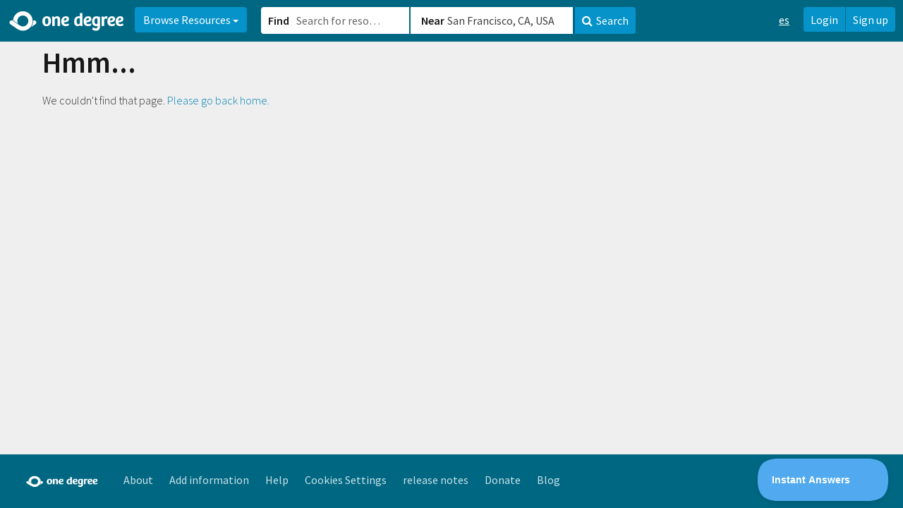

--- FILE ---
content_type: text/html; charset=utf-8
request_url: https://www.1degree.org/opp/enroll-in-a-zumba-class-for-adults-puente-pescadero-ca?s=related
body_size: 40124
content:
<!DOCTYPE html>
<html id="ng-app" ng-app="app" lang="en" data-solution="prime">
<head>
<script type="text/javascript">window.NREUM||(NREUM={});NREUM.info={"beacon":"bam.nr-data.net","errorBeacon":"bam.nr-data.net","licenseKey":"NRJS-45e48fc1a952622447b","applicationID":"1084926195","transactionName":"cAoPEUBeCg9UFx0PBVoLTgxcVQMb","queueTime":2,"applicationTime":51,"agent":""}</script>
<script type="text/javascript">(window.NREUM||(NREUM={})).init={privacy:{cookies_enabled:true},ajax:{deny_list:["bam.nr-data.net"]},feature_flags:["soft_nav"],distributed_tracing:{enabled:true}};(window.NREUM||(NREUM={})).loader_config={agentID:"1103319846",accountID:"2871399",trustKey:"2871399",xpid:"Vg4AUFVaARABVFlWDgMBV10E",licenseKey:"NRJS-45e48fc1a952622447b",applicationID:"1084926195",browserID:"1103319846"};;/*! For license information please see nr-loader-spa-1.308.0.min.js.LICENSE.txt */
(()=>{var e,t,r={384:(e,t,r)=>{"use strict";r.d(t,{NT:()=>a,US:()=>u,Zm:()=>o,bQ:()=>d,dV:()=>c,pV:()=>l});var n=r(6154),i=r(1863),s=r(1910);const a={beacon:"bam.nr-data.net",errorBeacon:"bam.nr-data.net"};function o(){return n.gm.NREUM||(n.gm.NREUM={}),void 0===n.gm.newrelic&&(n.gm.newrelic=n.gm.NREUM),n.gm.NREUM}function c(){let e=o();return e.o||(e.o={ST:n.gm.setTimeout,SI:n.gm.setImmediate||n.gm.setInterval,CT:n.gm.clearTimeout,XHR:n.gm.XMLHttpRequest,REQ:n.gm.Request,EV:n.gm.Event,PR:n.gm.Promise,MO:n.gm.MutationObserver,FETCH:n.gm.fetch,WS:n.gm.WebSocket},(0,s.i)(...Object.values(e.o))),e}function d(e,t){let r=o();r.initializedAgents??={},t.initializedAt={ms:(0,i.t)(),date:new Date},r.initializedAgents[e]=t}function u(e,t){o()[e]=t}function l(){return function(){let e=o();const t=e.info||{};e.info={beacon:a.beacon,errorBeacon:a.errorBeacon,...t}}(),function(){let e=o();const t=e.init||{};e.init={...t}}(),c(),function(){let e=o();const t=e.loader_config||{};e.loader_config={...t}}(),o()}},782:(e,t,r)=>{"use strict";r.d(t,{T:()=>n});const n=r(860).K7.pageViewTiming},860:(e,t,r)=>{"use strict";r.d(t,{$J:()=>u,K7:()=>c,P3:()=>d,XX:()=>i,Yy:()=>o,df:()=>s,qY:()=>n,v4:()=>a});const n="events",i="jserrors",s="browser/blobs",a="rum",o="browser/logs",c={ajax:"ajax",genericEvents:"generic_events",jserrors:i,logging:"logging",metrics:"metrics",pageAction:"page_action",pageViewEvent:"page_view_event",pageViewTiming:"page_view_timing",sessionReplay:"session_replay",sessionTrace:"session_trace",softNav:"soft_navigations",spa:"spa"},d={[c.pageViewEvent]:1,[c.pageViewTiming]:2,[c.metrics]:3,[c.jserrors]:4,[c.spa]:5,[c.ajax]:6,[c.sessionTrace]:7,[c.softNav]:8,[c.sessionReplay]:9,[c.logging]:10,[c.genericEvents]:11},u={[c.pageViewEvent]:a,[c.pageViewTiming]:n,[c.ajax]:n,[c.spa]:n,[c.softNav]:n,[c.metrics]:i,[c.jserrors]:i,[c.sessionTrace]:s,[c.sessionReplay]:s,[c.logging]:o,[c.genericEvents]:"ins"}},944:(e,t,r)=>{"use strict";r.d(t,{R:()=>i});var n=r(3241);function i(e,t){"function"==typeof console.debug&&(console.debug("New Relic Warning: https://github.com/newrelic/newrelic-browser-agent/blob/main/docs/warning-codes.md#".concat(e),t),(0,n.W)({agentIdentifier:null,drained:null,type:"data",name:"warn",feature:"warn",data:{code:e,secondary:t}}))}},993:(e,t,r)=>{"use strict";r.d(t,{A$:()=>s,ET:()=>a,TZ:()=>o,p_:()=>i});var n=r(860);const i={ERROR:"ERROR",WARN:"WARN",INFO:"INFO",DEBUG:"DEBUG",TRACE:"TRACE"},s={OFF:0,ERROR:1,WARN:2,INFO:3,DEBUG:4,TRACE:5},a="log",o=n.K7.logging},1541:(e,t,r)=>{"use strict";r.d(t,{U:()=>i,f:()=>n});const n={MFE:"MFE",BA:"BA"};function i(e,t){if(2!==t?.harvestEndpointVersion)return{};const r=t.agentRef.runtime.appMetadata.agents[0].entityGuid;return e?{"source.id":e.id,"source.name":e.name,"source.type":e.type,"parent.id":e.parent?.id||r,"parent.type":e.parent?.type||n.BA}:{"entity.guid":r,appId:t.agentRef.info.applicationID}}},1687:(e,t,r)=>{"use strict";r.d(t,{Ak:()=>d,Ze:()=>h,x3:()=>u});var n=r(3241),i=r(7836),s=r(3606),a=r(860),o=r(2646);const c={};function d(e,t){const r={staged:!1,priority:a.P3[t]||0};l(e),c[e].get(t)||c[e].set(t,r)}function u(e,t){e&&c[e]&&(c[e].get(t)&&c[e].delete(t),p(e,t,!1),c[e].size&&f(e))}function l(e){if(!e)throw new Error("agentIdentifier required");c[e]||(c[e]=new Map)}function h(e="",t="feature",r=!1){if(l(e),!e||!c[e].get(t)||r)return p(e,t);c[e].get(t).staged=!0,f(e)}function f(e){const t=Array.from(c[e]);t.every(([e,t])=>t.staged)&&(t.sort((e,t)=>e[1].priority-t[1].priority),t.forEach(([t])=>{c[e].delete(t),p(e,t)}))}function p(e,t,r=!0){const a=e?i.ee.get(e):i.ee,c=s.i.handlers;if(!a.aborted&&a.backlog&&c){if((0,n.W)({agentIdentifier:e,type:"lifecycle",name:"drain",feature:t}),r){const e=a.backlog[t],r=c[t];if(r){for(let t=0;e&&t<e.length;++t)g(e[t],r);Object.entries(r).forEach(([e,t])=>{Object.values(t||{}).forEach(t=>{t[0]?.on&&t[0]?.context()instanceof o.y&&t[0].on(e,t[1])})})}}a.isolatedBacklog||delete c[t],a.backlog[t]=null,a.emit("drain-"+t,[])}}function g(e,t){var r=e[1];Object.values(t[r]||{}).forEach(t=>{var r=e[0];if(t[0]===r){var n=t[1],i=e[3],s=e[2];n.apply(i,s)}})}},1738:(e,t,r)=>{"use strict";r.d(t,{U:()=>f,Y:()=>h});var n=r(3241),i=r(9908),s=r(1863),a=r(944),o=r(5701),c=r(3969),d=r(8362),u=r(860),l=r(4261);function h(e,t,r,s){const h=s||r;!h||h[e]&&h[e]!==d.d.prototype[e]||(h[e]=function(){(0,i.p)(c.xV,["API/"+e+"/called"],void 0,u.K7.metrics,r.ee),(0,n.W)({agentIdentifier:r.agentIdentifier,drained:!!o.B?.[r.agentIdentifier],type:"data",name:"api",feature:l.Pl+e,data:{}});try{return t.apply(this,arguments)}catch(e){(0,a.R)(23,e)}})}function f(e,t,r,n,a){const o=e.info;null===r?delete o.jsAttributes[t]:o.jsAttributes[t]=r,(a||null===r)&&(0,i.p)(l.Pl+n,[(0,s.t)(),t,r],void 0,"session",e.ee)}},1741:(e,t,r)=>{"use strict";r.d(t,{W:()=>s});var n=r(944),i=r(4261);class s{#e(e,...t){if(this[e]!==s.prototype[e])return this[e](...t);(0,n.R)(35,e)}addPageAction(e,t){return this.#e(i.hG,e,t)}register(e){return this.#e(i.eY,e)}recordCustomEvent(e,t){return this.#e(i.fF,e,t)}setPageViewName(e,t){return this.#e(i.Fw,e,t)}setCustomAttribute(e,t,r){return this.#e(i.cD,e,t,r)}noticeError(e,t){return this.#e(i.o5,e,t)}setUserId(e,t=!1){return this.#e(i.Dl,e,t)}setApplicationVersion(e){return this.#e(i.nb,e)}setErrorHandler(e){return this.#e(i.bt,e)}addRelease(e,t){return this.#e(i.k6,e,t)}log(e,t){return this.#e(i.$9,e,t)}start(){return this.#e(i.d3)}finished(e){return this.#e(i.BL,e)}recordReplay(){return this.#e(i.CH)}pauseReplay(){return this.#e(i.Tb)}addToTrace(e){return this.#e(i.U2,e)}setCurrentRouteName(e){return this.#e(i.PA,e)}interaction(e){return this.#e(i.dT,e)}wrapLogger(e,t,r){return this.#e(i.Wb,e,t,r)}measure(e,t){return this.#e(i.V1,e,t)}consent(e){return this.#e(i.Pv,e)}}},1863:(e,t,r)=>{"use strict";function n(){return Math.floor(performance.now())}r.d(t,{t:()=>n})},1910:(e,t,r)=>{"use strict";r.d(t,{i:()=>s});var n=r(944);const i=new Map;function s(...e){return e.every(e=>{if(i.has(e))return i.get(e);const t="function"==typeof e?e.toString():"",r=t.includes("[native code]"),s=t.includes("nrWrapper");return r||s||(0,n.R)(64,e?.name||t),i.set(e,r),r})}},2555:(e,t,r)=>{"use strict";r.d(t,{D:()=>o,f:()=>a});var n=r(384),i=r(8122);const s={beacon:n.NT.beacon,errorBeacon:n.NT.errorBeacon,licenseKey:void 0,applicationID:void 0,sa:void 0,queueTime:void 0,applicationTime:void 0,ttGuid:void 0,user:void 0,account:void 0,product:void 0,extra:void 0,jsAttributes:{},userAttributes:void 0,atts:void 0,transactionName:void 0,tNamePlain:void 0};function a(e){try{return!!e.licenseKey&&!!e.errorBeacon&&!!e.applicationID}catch(e){return!1}}const o=e=>(0,i.a)(e,s)},2614:(e,t,r)=>{"use strict";r.d(t,{BB:()=>a,H3:()=>n,g:()=>d,iL:()=>c,tS:()=>o,uh:()=>i,wk:()=>s});const n="NRBA",i="SESSION",s=144e5,a=18e5,o={STARTED:"session-started",PAUSE:"session-pause",RESET:"session-reset",RESUME:"session-resume",UPDATE:"session-update"},c={SAME_TAB:"same-tab",CROSS_TAB:"cross-tab"},d={OFF:0,FULL:1,ERROR:2}},2646:(e,t,r)=>{"use strict";r.d(t,{y:()=>n});class n{constructor(e){this.contextId=e}}},2843:(e,t,r)=>{"use strict";r.d(t,{G:()=>s,u:()=>i});var n=r(3878);function i(e,t=!1,r,i){(0,n.DD)("visibilitychange",function(){if(t)return void("hidden"===document.visibilityState&&e());e(document.visibilityState)},r,i)}function s(e,t,r){(0,n.sp)("pagehide",e,t,r)}},3241:(e,t,r)=>{"use strict";r.d(t,{W:()=>s});var n=r(6154);const i="newrelic";function s(e={}){try{n.gm.dispatchEvent(new CustomEvent(i,{detail:e}))}catch(e){}}},3304:(e,t,r)=>{"use strict";r.d(t,{A:()=>s});var n=r(7836);const i=()=>{const e=new WeakSet;return(t,r)=>{if("object"==typeof r&&null!==r){if(e.has(r))return;e.add(r)}return r}};function s(e){try{return JSON.stringify(e,i())??""}catch(e){try{n.ee.emit("internal-error",[e])}catch(e){}return""}}},3333:(e,t,r)=>{"use strict";r.d(t,{$v:()=>u,TZ:()=>n,Xh:()=>c,Zp:()=>i,kd:()=>d,mq:()=>o,nf:()=>a,qN:()=>s});const n=r(860).K7.genericEvents,i=["auxclick","click","copy","keydown","paste","scrollend"],s=["focus","blur"],a=4,o=1e3,c=2e3,d=["PageAction","UserAction","BrowserPerformance"],u={RESOURCES:"experimental.resources",REGISTER:"register"}},3434:(e,t,r)=>{"use strict";r.d(t,{Jt:()=>s,YM:()=>d});var n=r(7836),i=r(5607);const s="nr@original:".concat(i.W),a=50;var o=Object.prototype.hasOwnProperty,c=!1;function d(e,t){return e||(e=n.ee),r.inPlace=function(e,t,n,i,s){n||(n="");const a="-"===n.charAt(0);for(let o=0;o<t.length;o++){const c=t[o],d=e[c];l(d)||(e[c]=r(d,a?c+n:n,i,c,s))}},r.flag=s,r;function r(t,r,n,c,d){return l(t)?t:(r||(r=""),nrWrapper[s]=t,function(e,t,r){if(Object.defineProperty&&Object.keys)try{return Object.keys(e).forEach(function(r){Object.defineProperty(t,r,{get:function(){return e[r]},set:function(t){return e[r]=t,t}})}),t}catch(e){u([e],r)}for(var n in e)o.call(e,n)&&(t[n]=e[n])}(t,nrWrapper,e),nrWrapper);function nrWrapper(){var s,o,l,h;let f;try{o=this,s=[...arguments],l="function"==typeof n?n(s,o):n||{}}catch(t){u([t,"",[s,o,c],l],e)}i(r+"start",[s,o,c],l,d);const p=performance.now();let g;try{return h=t.apply(o,s),g=performance.now(),h}catch(e){throw g=performance.now(),i(r+"err",[s,o,e],l,d),f=e,f}finally{const e=g-p,t={start:p,end:g,duration:e,isLongTask:e>=a,methodName:c,thrownError:f};t.isLongTask&&i("long-task",[t,o],l,d),i(r+"end",[s,o,h],l,d)}}}function i(r,n,i,s){if(!c||t){var a=c;c=!0;try{e.emit(r,n,i,t,s)}catch(t){u([t,r,n,i],e)}c=a}}}function u(e,t){t||(t=n.ee);try{t.emit("internal-error",e)}catch(e){}}function l(e){return!(e&&"function"==typeof e&&e.apply&&!e[s])}},3606:(e,t,r)=>{"use strict";r.d(t,{i:()=>s});var n=r(9908);s.on=a;var i=s.handlers={};function s(e,t,r,s){a(s||n.d,i,e,t,r)}function a(e,t,r,i,s){s||(s="feature"),e||(e=n.d);var a=t[s]=t[s]||{};(a[r]=a[r]||[]).push([e,i])}},3738:(e,t,r)=>{"use strict";r.d(t,{He:()=>i,Kp:()=>o,Lc:()=>d,Rz:()=>u,TZ:()=>n,bD:()=>s,d3:()=>a,jx:()=>l,sl:()=>h,uP:()=>c});const n=r(860).K7.sessionTrace,i="bstResource",s="resource",a="-start",o="-end",c="fn"+a,d="fn"+o,u="pushState",l=1e3,h=3e4},3785:(e,t,r)=>{"use strict";r.d(t,{R:()=>c,b:()=>d});var n=r(9908),i=r(1863),s=r(860),a=r(3969),o=r(993);function c(e,t,r={},c=o.p_.INFO,d=!0,u,l=(0,i.t)()){(0,n.p)(a.xV,["API/logging/".concat(c.toLowerCase(),"/called")],void 0,s.K7.metrics,e),(0,n.p)(o.ET,[l,t,r,c,d,u],void 0,s.K7.logging,e)}function d(e){return"string"==typeof e&&Object.values(o.p_).some(t=>t===e.toUpperCase().trim())}},3878:(e,t,r)=>{"use strict";function n(e,t){return{capture:e,passive:!1,signal:t}}function i(e,t,r=!1,i){window.addEventListener(e,t,n(r,i))}function s(e,t,r=!1,i){document.addEventListener(e,t,n(r,i))}r.d(t,{DD:()=>s,jT:()=>n,sp:()=>i})},3962:(e,t,r)=>{"use strict";r.d(t,{AM:()=>a,O2:()=>l,OV:()=>s,Qu:()=>h,TZ:()=>c,ih:()=>f,pP:()=>o,t1:()=>u,tC:()=>i,wD:()=>d});var n=r(860);const i=["click","keydown","submit"],s="popstate",a="api",o="initialPageLoad",c=n.K7.softNav,d=5e3,u=500,l={INITIAL_PAGE_LOAD:"",ROUTE_CHANGE:1,UNSPECIFIED:2},h={INTERACTION:1,AJAX:2,CUSTOM_END:3,CUSTOM_TRACER:4},f={IP:"in progress",PF:"pending finish",FIN:"finished",CAN:"cancelled"}},3969:(e,t,r)=>{"use strict";r.d(t,{TZ:()=>n,XG:()=>o,rs:()=>i,xV:()=>a,z_:()=>s});const n=r(860).K7.metrics,i="sm",s="cm",a="storeSupportabilityMetrics",o="storeEventMetrics"},4234:(e,t,r)=>{"use strict";r.d(t,{W:()=>s});var n=r(7836),i=r(1687);class s{constructor(e,t){this.agentIdentifier=e,this.ee=n.ee.get(e),this.featureName=t,this.blocked=!1}deregisterDrain(){(0,i.x3)(this.agentIdentifier,this.featureName)}}},4261:(e,t,r)=>{"use strict";r.d(t,{$9:()=>u,BL:()=>c,CH:()=>p,Dl:()=>R,Fw:()=>w,PA:()=>v,Pl:()=>n,Pv:()=>A,Tb:()=>h,U2:()=>a,V1:()=>E,Wb:()=>T,bt:()=>y,cD:()=>b,d3:()=>x,dT:()=>d,eY:()=>g,fF:()=>f,hG:()=>s,hw:()=>i,k6:()=>o,nb:()=>m,o5:()=>l});const n="api-",i=n+"ixn-",s="addPageAction",a="addToTrace",o="addRelease",c="finished",d="interaction",u="log",l="noticeError",h="pauseReplay",f="recordCustomEvent",p="recordReplay",g="register",m="setApplicationVersion",v="setCurrentRouteName",b="setCustomAttribute",y="setErrorHandler",w="setPageViewName",R="setUserId",x="start",T="wrapLogger",E="measure",A="consent"},5205:(e,t,r)=>{"use strict";r.d(t,{j:()=>S});var n=r(384),i=r(1741);var s=r(2555),a=r(3333);const o=e=>{if(!e||"string"!=typeof e)return!1;try{document.createDocumentFragment().querySelector(e)}catch{return!1}return!0};var c=r(2614),d=r(944),u=r(8122);const l="[data-nr-mask]",h=e=>(0,u.a)(e,(()=>{const e={feature_flags:[],experimental:{allow_registered_children:!1,resources:!1},mask_selector:"*",block_selector:"[data-nr-block]",mask_input_options:{color:!1,date:!1,"datetime-local":!1,email:!1,month:!1,number:!1,range:!1,search:!1,tel:!1,text:!1,time:!1,url:!1,week:!1,textarea:!1,select:!1,password:!0}};return{ajax:{deny_list:void 0,block_internal:!0,enabled:!0,autoStart:!0},api:{get allow_registered_children(){return e.feature_flags.includes(a.$v.REGISTER)||e.experimental.allow_registered_children},set allow_registered_children(t){e.experimental.allow_registered_children=t},duplicate_registered_data:!1},browser_consent_mode:{enabled:!1},distributed_tracing:{enabled:void 0,exclude_newrelic_header:void 0,cors_use_newrelic_header:void 0,cors_use_tracecontext_headers:void 0,allowed_origins:void 0},get feature_flags(){return e.feature_flags},set feature_flags(t){e.feature_flags=t},generic_events:{enabled:!0,autoStart:!0},harvest:{interval:30},jserrors:{enabled:!0,autoStart:!0},logging:{enabled:!0,autoStart:!0},metrics:{enabled:!0,autoStart:!0},obfuscate:void 0,page_action:{enabled:!0},page_view_event:{enabled:!0,autoStart:!0},page_view_timing:{enabled:!0,autoStart:!0},performance:{capture_marks:!1,capture_measures:!1,capture_detail:!0,resources:{get enabled(){return e.feature_flags.includes(a.$v.RESOURCES)||e.experimental.resources},set enabled(t){e.experimental.resources=t},asset_types:[],first_party_domains:[],ignore_newrelic:!0}},privacy:{cookies_enabled:!0},proxy:{assets:void 0,beacon:void 0},session:{expiresMs:c.wk,inactiveMs:c.BB},session_replay:{autoStart:!0,enabled:!1,preload:!1,sampling_rate:10,error_sampling_rate:100,collect_fonts:!1,inline_images:!1,fix_stylesheets:!0,mask_all_inputs:!0,get mask_text_selector(){return e.mask_selector},set mask_text_selector(t){o(t)?e.mask_selector="".concat(t,",").concat(l):""===t||null===t?e.mask_selector=l:(0,d.R)(5,t)},get block_class(){return"nr-block"},get ignore_class(){return"nr-ignore"},get mask_text_class(){return"nr-mask"},get block_selector(){return e.block_selector},set block_selector(t){o(t)?e.block_selector+=",".concat(t):""!==t&&(0,d.R)(6,t)},get mask_input_options(){return e.mask_input_options},set mask_input_options(t){t&&"object"==typeof t?e.mask_input_options={...t,password:!0}:(0,d.R)(7,t)}},session_trace:{enabled:!0,autoStart:!0},soft_navigations:{enabled:!0,autoStart:!0},spa:{enabled:!0,autoStart:!0},ssl:void 0,user_actions:{enabled:!0,elementAttributes:["id","className","tagName","type"]}}})());var f=r(6154),p=r(9324);let g=0;const m={buildEnv:p.F3,distMethod:p.Xs,version:p.xv,originTime:f.WN},v={consented:!1},b={appMetadata:{},get consented(){return this.session?.state?.consent||v.consented},set consented(e){v.consented=e},customTransaction:void 0,denyList:void 0,disabled:!1,harvester:void 0,isolatedBacklog:!1,isRecording:!1,loaderType:void 0,maxBytes:3e4,obfuscator:void 0,onerror:void 0,ptid:void 0,releaseIds:{},session:void 0,timeKeeper:void 0,registeredEntities:[],jsAttributesMetadata:{bytes:0},get harvestCount(){return++g}},y=e=>{const t=(0,u.a)(e,b),r=Object.keys(m).reduce((e,t)=>(e[t]={value:m[t],writable:!1,configurable:!0,enumerable:!0},e),{});return Object.defineProperties(t,r)};var w=r(5701);const R=e=>{const t=e.startsWith("http");e+="/",r.p=t?e:"https://"+e};var x=r(7836),T=r(3241);const E={accountID:void 0,trustKey:void 0,agentID:void 0,licenseKey:void 0,applicationID:void 0,xpid:void 0},A=e=>(0,u.a)(e,E),_=new Set;function S(e,t={},r,a){let{init:o,info:c,loader_config:d,runtime:u={},exposed:l=!0}=t;if(!c){const e=(0,n.pV)();o=e.init,c=e.info,d=e.loader_config}e.init=h(o||{}),e.loader_config=A(d||{}),c.jsAttributes??={},f.bv&&(c.jsAttributes.isWorker=!0),e.info=(0,s.D)(c);const p=e.init,g=[c.beacon,c.errorBeacon];_.has(e.agentIdentifier)||(p.proxy.assets&&(R(p.proxy.assets),g.push(p.proxy.assets)),p.proxy.beacon&&g.push(p.proxy.beacon),e.beacons=[...g],function(e){const t=(0,n.pV)();Object.getOwnPropertyNames(i.W.prototype).forEach(r=>{const n=i.W.prototype[r];if("function"!=typeof n||"constructor"===n)return;let s=t[r];e[r]&&!1!==e.exposed&&"micro-agent"!==e.runtime?.loaderType&&(t[r]=(...t)=>{const n=e[r](...t);return s?s(...t):n})})}(e),(0,n.US)("activatedFeatures",w.B)),u.denyList=[...p.ajax.deny_list||[],...p.ajax.block_internal?g:[]],u.ptid=e.agentIdentifier,u.loaderType=r,e.runtime=y(u),_.has(e.agentIdentifier)||(e.ee=x.ee.get(e.agentIdentifier),e.exposed=l,(0,T.W)({agentIdentifier:e.agentIdentifier,drained:!!w.B?.[e.agentIdentifier],type:"lifecycle",name:"initialize",feature:void 0,data:e.config})),_.add(e.agentIdentifier)}},5270:(e,t,r)=>{"use strict";r.d(t,{Aw:()=>a,SR:()=>s,rF:()=>o});var n=r(384),i=r(7767);function s(e){return!!(0,n.dV)().o.MO&&(0,i.V)(e)&&!0===e?.session_trace.enabled}function a(e){return!0===e?.session_replay.preload&&s(e)}function o(e,t){try{if("string"==typeof t?.type){if("password"===t.type.toLowerCase())return"*".repeat(e?.length||0);if(void 0!==t?.dataset?.nrUnmask||t?.classList?.contains("nr-unmask"))return e}}catch(e){}return"string"==typeof e?e.replace(/[\S]/g,"*"):"*".repeat(e?.length||0)}},5289:(e,t,r)=>{"use strict";r.d(t,{GG:()=>a,Qr:()=>c,sB:()=>o});var n=r(3878),i=r(6389);function s(){return"undefined"==typeof document||"complete"===document.readyState}function a(e,t){if(s())return e();const r=(0,i.J)(e),a=setInterval(()=>{s()&&(clearInterval(a),r())},500);(0,n.sp)("load",r,t)}function o(e){if(s())return e();(0,n.DD)("DOMContentLoaded",e)}function c(e){if(s())return e();(0,n.sp)("popstate",e)}},5607:(e,t,r)=>{"use strict";r.d(t,{W:()=>n});const n=(0,r(9566).bz)()},5701:(e,t,r)=>{"use strict";r.d(t,{B:()=>s,t:()=>a});var n=r(3241);const i=new Set,s={};function a(e,t){const r=t.agentIdentifier;s[r]??={},e&&"object"==typeof e&&(i.has(r)||(t.ee.emit("rumresp",[e]),s[r]=e,i.add(r),(0,n.W)({agentIdentifier:r,loaded:!0,drained:!0,type:"lifecycle",name:"load",feature:void 0,data:e})))}},6154:(e,t,r)=>{"use strict";r.d(t,{OF:()=>d,RI:()=>i,WN:()=>h,bv:()=>s,eN:()=>f,gm:()=>a,lR:()=>l,m:()=>c,mw:()=>o,sb:()=>u});var n=r(1863);const i="undefined"!=typeof window&&!!window.document,s="undefined"!=typeof WorkerGlobalScope&&("undefined"!=typeof self&&self instanceof WorkerGlobalScope&&self.navigator instanceof WorkerNavigator||"undefined"!=typeof globalThis&&globalThis instanceof WorkerGlobalScope&&globalThis.navigator instanceof WorkerNavigator),a=i?window:"undefined"!=typeof WorkerGlobalScope&&("undefined"!=typeof self&&self instanceof WorkerGlobalScope&&self||"undefined"!=typeof globalThis&&globalThis instanceof WorkerGlobalScope&&globalThis),o=Boolean("hidden"===a?.document?.visibilityState),c=""+a?.location,d=/iPad|iPhone|iPod/.test(a.navigator?.userAgent),u=d&&"undefined"==typeof SharedWorker,l=(()=>{const e=a.navigator?.userAgent?.match(/Firefox[/\s](\d+\.\d+)/);return Array.isArray(e)&&e.length>=2?+e[1]:0})(),h=Date.now()-(0,n.t)(),f=()=>"undefined"!=typeof PerformanceNavigationTiming&&a?.performance?.getEntriesByType("navigation")?.[0]?.responseStart},6344:(e,t,r)=>{"use strict";r.d(t,{BB:()=>u,Qb:()=>l,TZ:()=>i,Ug:()=>a,Vh:()=>s,_s:()=>o,bc:()=>d,yP:()=>c});var n=r(2614);const i=r(860).K7.sessionReplay,s="errorDuringReplay",a=.12,o={DomContentLoaded:0,Load:1,FullSnapshot:2,IncrementalSnapshot:3,Meta:4,Custom:5},c={[n.g.ERROR]:15e3,[n.g.FULL]:3e5,[n.g.OFF]:0},d={RESET:{message:"Session was reset",sm:"Reset"},IMPORT:{message:"Recorder failed to import",sm:"Import"},TOO_MANY:{message:"429: Too Many Requests",sm:"Too-Many"},TOO_BIG:{message:"Payload was too large",sm:"Too-Big"},CROSS_TAB:{message:"Session Entity was set to OFF on another tab",sm:"Cross-Tab"},ENTITLEMENTS:{message:"Session Replay is not allowed and will not be started",sm:"Entitlement"}},u=5e3,l={API:"api",RESUME:"resume",SWITCH_TO_FULL:"switchToFull",INITIALIZE:"initialize",PRELOAD:"preload"}},6389:(e,t,r)=>{"use strict";function n(e,t=500,r={}){const n=r?.leading||!1;let i;return(...r)=>{n&&void 0===i&&(e.apply(this,r),i=setTimeout(()=>{i=clearTimeout(i)},t)),n||(clearTimeout(i),i=setTimeout(()=>{e.apply(this,r)},t))}}function i(e){let t=!1;return(...r)=>{t||(t=!0,e.apply(this,r))}}r.d(t,{J:()=>i,s:()=>n})},6630:(e,t,r)=>{"use strict";r.d(t,{T:()=>n});const n=r(860).K7.pageViewEvent},6774:(e,t,r)=>{"use strict";r.d(t,{T:()=>n});const n=r(860).K7.jserrors},7295:(e,t,r)=>{"use strict";r.d(t,{Xv:()=>a,gX:()=>i,iW:()=>s});var n=[];function i(e){if(!e||s(e))return!1;if(0===n.length)return!0;if("*"===n[0].hostname)return!1;for(var t=0;t<n.length;t++){var r=n[t];if(r.hostname.test(e.hostname)&&r.pathname.test(e.pathname))return!1}return!0}function s(e){return void 0===e.hostname}function a(e){if(n=[],e&&e.length)for(var t=0;t<e.length;t++){let r=e[t];if(!r)continue;if("*"===r)return void(n=[{hostname:"*"}]);0===r.indexOf("http://")?r=r.substring(7):0===r.indexOf("https://")&&(r=r.substring(8));const i=r.indexOf("/");let s,a;i>0?(s=r.substring(0,i),a=r.substring(i)):(s=r,a="*");let[c]=s.split(":");n.push({hostname:o(c),pathname:o(a,!0)})}}function o(e,t=!1){const r=e.replace(/[.+?^${}()|[\]\\]/g,e=>"\\"+e).replace(/\*/g,".*?");return new RegExp((t?"^":"")+r+"$")}},7485:(e,t,r)=>{"use strict";r.d(t,{D:()=>i});var n=r(6154);function i(e){if(0===(e||"").indexOf("data:"))return{protocol:"data"};try{const t=new URL(e,location.href),r={port:t.port,hostname:t.hostname,pathname:t.pathname,search:t.search,protocol:t.protocol.slice(0,t.protocol.indexOf(":")),sameOrigin:t.protocol===n.gm?.location?.protocol&&t.host===n.gm?.location?.host};return r.port&&""!==r.port||("http:"===t.protocol&&(r.port="80"),"https:"===t.protocol&&(r.port="443")),r.pathname&&""!==r.pathname?r.pathname.startsWith("/")||(r.pathname="/".concat(r.pathname)):r.pathname="/",r}catch(e){return{}}}},7699:(e,t,r)=>{"use strict";r.d(t,{It:()=>s,KC:()=>o,No:()=>i,qh:()=>a});var n=r(860);const i=16e3,s=1e6,a="SESSION_ERROR",o={[n.K7.logging]:!0,[n.K7.genericEvents]:!1,[n.K7.jserrors]:!1,[n.K7.ajax]:!1}},7767:(e,t,r)=>{"use strict";r.d(t,{V:()=>i});var n=r(6154);const i=e=>n.RI&&!0===e?.privacy.cookies_enabled},7836:(e,t,r)=>{"use strict";r.d(t,{P:()=>o,ee:()=>c});var n=r(384),i=r(8990),s=r(2646),a=r(5607);const o="nr@context:".concat(a.W),c=function e(t,r){var n={},a={},u={},l=!1;try{l=16===r.length&&d.initializedAgents?.[r]?.runtime.isolatedBacklog}catch(e){}var h={on:p,addEventListener:p,removeEventListener:function(e,t){var r=n[e];if(!r)return;for(var i=0;i<r.length;i++)r[i]===t&&r.splice(i,1)},emit:function(e,r,n,i,s){!1!==s&&(s=!0);if(c.aborted&&!i)return;t&&s&&t.emit(e,r,n);var o=f(n);g(e).forEach(e=>{e.apply(o,r)});var d=v()[a[e]];d&&d.push([h,e,r,o]);return o},get:m,listeners:g,context:f,buffer:function(e,t){const r=v();if(t=t||"feature",h.aborted)return;Object.entries(e||{}).forEach(([e,n])=>{a[n]=t,t in r||(r[t]=[])})},abort:function(){h._aborted=!0,Object.keys(h.backlog).forEach(e=>{delete h.backlog[e]})},isBuffering:function(e){return!!v()[a[e]]},debugId:r,backlog:l?{}:t&&"object"==typeof t.backlog?t.backlog:{},isolatedBacklog:l};return Object.defineProperty(h,"aborted",{get:()=>{let e=h._aborted||!1;return e||(t&&(e=t.aborted),e)}}),h;function f(e){return e&&e instanceof s.y?e:e?(0,i.I)(e,o,()=>new s.y(o)):new s.y(o)}function p(e,t){n[e]=g(e).concat(t)}function g(e){return n[e]||[]}function m(t){return u[t]=u[t]||e(h,t)}function v(){return h.backlog}}(void 0,"globalEE"),d=(0,n.Zm)();d.ee||(d.ee=c)},8122:(e,t,r)=>{"use strict";r.d(t,{a:()=>i});var n=r(944);function i(e,t){try{if(!e||"object"!=typeof e)return(0,n.R)(3);if(!t||"object"!=typeof t)return(0,n.R)(4);const r=Object.create(Object.getPrototypeOf(t),Object.getOwnPropertyDescriptors(t)),s=0===Object.keys(r).length?e:r;for(let a in s)if(void 0!==e[a])try{if(null===e[a]){r[a]=null;continue}Array.isArray(e[a])&&Array.isArray(t[a])?r[a]=Array.from(new Set([...e[a],...t[a]])):"object"==typeof e[a]&&"object"==typeof t[a]?r[a]=i(e[a],t[a]):r[a]=e[a]}catch(e){r[a]||(0,n.R)(1,e)}return r}catch(e){(0,n.R)(2,e)}}},8139:(e,t,r)=>{"use strict";r.d(t,{u:()=>h});var n=r(7836),i=r(3434),s=r(8990),a=r(6154);const o={},c=a.gm.XMLHttpRequest,d="addEventListener",u="removeEventListener",l="nr@wrapped:".concat(n.P);function h(e){var t=function(e){return(e||n.ee).get("events")}(e);if(o[t.debugId]++)return t;o[t.debugId]=1;var r=(0,i.YM)(t,!0);function h(e){r.inPlace(e,[d,u],"-",p)}function p(e,t){return e[1]}return"getPrototypeOf"in Object&&(a.RI&&f(document,h),c&&f(c.prototype,h),f(a.gm,h)),t.on(d+"-start",function(e,t){var n=e[1];if(null!==n&&("function"==typeof n||"object"==typeof n)&&"newrelic"!==e[0]){var i=(0,s.I)(n,l,function(){var e={object:function(){if("function"!=typeof n.handleEvent)return;return n.handleEvent.apply(n,arguments)},function:n}[typeof n];return e?r(e,"fn-",null,e.name||"anonymous"):n});this.wrapped=e[1]=i}}),t.on(u+"-start",function(e){e[1]=this.wrapped||e[1]}),t}function f(e,t,...r){let n=e;for(;"object"==typeof n&&!Object.prototype.hasOwnProperty.call(n,d);)n=Object.getPrototypeOf(n);n&&t(n,...r)}},8362:(e,t,r)=>{"use strict";r.d(t,{d:()=>s});var n=r(9566),i=r(1741);class s extends i.W{agentIdentifier=(0,n.LA)(16)}},8374:(e,t,r)=>{r.nc=(()=>{try{return document?.currentScript?.nonce}catch(e){}return""})()},8990:(e,t,r)=>{"use strict";r.d(t,{I:()=>i});var n=Object.prototype.hasOwnProperty;function i(e,t,r){if(n.call(e,t))return e[t];var i=r();if(Object.defineProperty&&Object.keys)try{return Object.defineProperty(e,t,{value:i,writable:!0,enumerable:!1}),i}catch(e){}return e[t]=i,i}},9119:(e,t,r)=>{"use strict";r.d(t,{L:()=>s});var n=/([^?#]*)[^#]*(#[^?]*|$).*/,i=/([^?#]*)().*/;function s(e,t){return e?e.replace(t?n:i,"$1$2"):e}},9300:(e,t,r)=>{"use strict";r.d(t,{T:()=>n});const n=r(860).K7.ajax},9324:(e,t,r)=>{"use strict";r.d(t,{AJ:()=>a,F3:()=>i,Xs:()=>s,Yq:()=>o,xv:()=>n});const n="1.308.0",i="PROD",s="CDN",a="@newrelic/rrweb",o="1.0.1"},9566:(e,t,r)=>{"use strict";r.d(t,{LA:()=>o,ZF:()=>c,bz:()=>a,el:()=>d});var n=r(6154);const i="xxxxxxxx-xxxx-4xxx-yxxx-xxxxxxxxxxxx";function s(e,t){return e?15&e[t]:16*Math.random()|0}function a(){const e=n.gm?.crypto||n.gm?.msCrypto;let t,r=0;return e&&e.getRandomValues&&(t=e.getRandomValues(new Uint8Array(30))),i.split("").map(e=>"x"===e?s(t,r++).toString(16):"y"===e?(3&s()|8).toString(16):e).join("")}function o(e){const t=n.gm?.crypto||n.gm?.msCrypto;let r,i=0;t&&t.getRandomValues&&(r=t.getRandomValues(new Uint8Array(e)));const a=[];for(var o=0;o<e;o++)a.push(s(r,i++).toString(16));return a.join("")}function c(){return o(16)}function d(){return o(32)}},9908:(e,t,r)=>{"use strict";r.d(t,{d:()=>n,p:()=>i});var n=r(7836).ee.get("handle");function i(e,t,r,i,s){s?(s.buffer([e],i),s.emit(e,t,r)):(n.buffer([e],i),n.emit(e,t,r))}}},n={};function i(e){var t=n[e];if(void 0!==t)return t.exports;var s=n[e]={exports:{}};return r[e](s,s.exports,i),s.exports}i.m=r,i.d=(e,t)=>{for(var r in t)i.o(t,r)&&!i.o(e,r)&&Object.defineProperty(e,r,{enumerable:!0,get:t[r]})},i.f={},i.e=e=>Promise.all(Object.keys(i.f).reduce((t,r)=>(i.f[r](e,t),t),[])),i.u=e=>({212:"nr-spa-compressor",249:"nr-spa-recorder",478:"nr-spa"}[e]+"-1.308.0.min.js"),i.o=(e,t)=>Object.prototype.hasOwnProperty.call(e,t),e={},t="NRBA-1.308.0.PROD:",i.l=(r,n,s,a)=>{if(e[r])e[r].push(n);else{var o,c;if(void 0!==s)for(var d=document.getElementsByTagName("script"),u=0;u<d.length;u++){var l=d[u];if(l.getAttribute("src")==r||l.getAttribute("data-webpack")==t+s){o=l;break}}if(!o){c=!0;var h={478:"sha512-RSfSVnmHk59T/uIPbdSE0LPeqcEdF4/+XhfJdBuccH5rYMOEZDhFdtnh6X6nJk7hGpzHd9Ujhsy7lZEz/ORYCQ==",249:"sha512-ehJXhmntm85NSqW4MkhfQqmeKFulra3klDyY0OPDUE+sQ3GokHlPh1pmAzuNy//3j4ac6lzIbmXLvGQBMYmrkg==",212:"sha512-B9h4CR46ndKRgMBcK+j67uSR2RCnJfGefU+A7FrgR/k42ovXy5x/MAVFiSvFxuVeEk/pNLgvYGMp1cBSK/G6Fg=="};(o=document.createElement("script")).charset="utf-8",i.nc&&o.setAttribute("nonce",i.nc),o.setAttribute("data-webpack",t+s),o.src=r,0!==o.src.indexOf(window.location.origin+"/")&&(o.crossOrigin="anonymous"),h[a]&&(o.integrity=h[a])}e[r]=[n];var f=(t,n)=>{o.onerror=o.onload=null,clearTimeout(p);var i=e[r];if(delete e[r],o.parentNode&&o.parentNode.removeChild(o),i&&i.forEach(e=>e(n)),t)return t(n)},p=setTimeout(f.bind(null,void 0,{type:"timeout",target:o}),12e4);o.onerror=f.bind(null,o.onerror),o.onload=f.bind(null,o.onload),c&&document.head.appendChild(o)}},i.r=e=>{"undefined"!=typeof Symbol&&Symbol.toStringTag&&Object.defineProperty(e,Symbol.toStringTag,{value:"Module"}),Object.defineProperty(e,"__esModule",{value:!0})},i.p="https://js-agent.newrelic.com/",(()=>{var e={38:0,788:0};i.f.j=(t,r)=>{var n=i.o(e,t)?e[t]:void 0;if(0!==n)if(n)r.push(n[2]);else{var s=new Promise((r,i)=>n=e[t]=[r,i]);r.push(n[2]=s);var a=i.p+i.u(t),o=new Error;i.l(a,r=>{if(i.o(e,t)&&(0!==(n=e[t])&&(e[t]=void 0),n)){var s=r&&("load"===r.type?"missing":r.type),a=r&&r.target&&r.target.src;o.message="Loading chunk "+t+" failed: ("+s+": "+a+")",o.name="ChunkLoadError",o.type=s,o.request=a,n[1](o)}},"chunk-"+t,t)}};var t=(t,r)=>{var n,s,[a,o,c]=r,d=0;if(a.some(t=>0!==e[t])){for(n in o)i.o(o,n)&&(i.m[n]=o[n]);if(c)c(i)}for(t&&t(r);d<a.length;d++)s=a[d],i.o(e,s)&&e[s]&&e[s][0](),e[s]=0},r=self["webpackChunk:NRBA-1.308.0.PROD"]=self["webpackChunk:NRBA-1.308.0.PROD"]||[];r.forEach(t.bind(null,0)),r.push=t.bind(null,r.push.bind(r))})(),(()=>{"use strict";i(8374);var e=i(8362),t=i(860);const r=Object.values(t.K7);var n=i(5205);var s=i(9908),a=i(1863),o=i(4261),c=i(1738);var d=i(1687),u=i(4234),l=i(5289),h=i(6154),f=i(944),p=i(5270),g=i(7767),m=i(6389),v=i(7699);class b extends u.W{constructor(e,t){super(e.agentIdentifier,t),this.agentRef=e,this.abortHandler=void 0,this.featAggregate=void 0,this.loadedSuccessfully=void 0,this.onAggregateImported=new Promise(e=>{this.loadedSuccessfully=e}),this.deferred=Promise.resolve(),!1===e.init[this.featureName].autoStart?this.deferred=new Promise((t,r)=>{this.ee.on("manual-start-all",(0,m.J)(()=>{(0,d.Ak)(e.agentIdentifier,this.featureName),t()}))}):(0,d.Ak)(e.agentIdentifier,t)}importAggregator(e,t,r={}){if(this.featAggregate)return;const n=async()=>{let n;await this.deferred;try{if((0,g.V)(e.init)){const{setupAgentSession:t}=await i.e(478).then(i.bind(i,8766));n=t(e)}}catch(e){(0,f.R)(20,e),this.ee.emit("internal-error",[e]),(0,s.p)(v.qh,[e],void 0,this.featureName,this.ee)}try{if(!this.#t(this.featureName,n,e.init))return(0,d.Ze)(this.agentIdentifier,this.featureName),void this.loadedSuccessfully(!1);const{Aggregate:i}=await t();this.featAggregate=new i(e,r),e.runtime.harvester.initializedAggregates.push(this.featAggregate),this.loadedSuccessfully(!0)}catch(e){(0,f.R)(34,e),this.abortHandler?.(),(0,d.Ze)(this.agentIdentifier,this.featureName,!0),this.loadedSuccessfully(!1),this.ee&&this.ee.abort()}};h.RI?(0,l.GG)(()=>n(),!0):n()}#t(e,r,n){if(this.blocked)return!1;switch(e){case t.K7.sessionReplay:return(0,p.SR)(n)&&!!r;case t.K7.sessionTrace:return!!r;default:return!0}}}var y=i(6630),w=i(2614),R=i(3241);class x extends b{static featureName=y.T;constructor(e){var t;super(e,y.T),this.setupInspectionEvents(e.agentIdentifier),t=e,(0,c.Y)(o.Fw,function(e,r){"string"==typeof e&&("/"!==e.charAt(0)&&(e="/"+e),t.runtime.customTransaction=(r||"http://custom.transaction")+e,(0,s.p)(o.Pl+o.Fw,[(0,a.t)()],void 0,void 0,t.ee))},t),this.importAggregator(e,()=>i.e(478).then(i.bind(i,2467)))}setupInspectionEvents(e){const t=(t,r)=>{t&&(0,R.W)({agentIdentifier:e,timeStamp:t.timeStamp,loaded:"complete"===t.target.readyState,type:"window",name:r,data:t.target.location+""})};(0,l.sB)(e=>{t(e,"DOMContentLoaded")}),(0,l.GG)(e=>{t(e,"load")}),(0,l.Qr)(e=>{t(e,"navigate")}),this.ee.on(w.tS.UPDATE,(t,r)=>{(0,R.W)({agentIdentifier:e,type:"lifecycle",name:"session",data:r})})}}var T=i(384);class E extends e.d{constructor(e){var t;(super(),h.gm)?(this.features={},(0,T.bQ)(this.agentIdentifier,this),this.desiredFeatures=new Set(e.features||[]),this.desiredFeatures.add(x),(0,n.j)(this,e,e.loaderType||"agent"),t=this,(0,c.Y)(o.cD,function(e,r,n=!1){if("string"==typeof e){if(["string","number","boolean"].includes(typeof r)||null===r)return(0,c.U)(t,e,r,o.cD,n);(0,f.R)(40,typeof r)}else(0,f.R)(39,typeof e)},t),function(e){(0,c.Y)(o.Dl,function(t,r=!1){if("string"!=typeof t&&null!==t)return void(0,f.R)(41,typeof t);const n=e.info.jsAttributes["enduser.id"];r&&null!=n&&n!==t?(0,s.p)(o.Pl+"setUserIdAndResetSession",[t],void 0,"session",e.ee):(0,c.U)(e,"enduser.id",t,o.Dl,!0)},e)}(this),function(e){(0,c.Y)(o.nb,function(t){if("string"==typeof t||null===t)return(0,c.U)(e,"application.version",t,o.nb,!1);(0,f.R)(42,typeof t)},e)}(this),function(e){(0,c.Y)(o.d3,function(){e.ee.emit("manual-start-all")},e)}(this),function(e){(0,c.Y)(o.Pv,function(t=!0){if("boolean"==typeof t){if((0,s.p)(o.Pl+o.Pv,[t],void 0,"session",e.ee),e.runtime.consented=t,t){const t=e.features.page_view_event;t.onAggregateImported.then(e=>{const r=t.featAggregate;e&&!r.sentRum&&r.sendRum()})}}else(0,f.R)(65,typeof t)},e)}(this),this.run()):(0,f.R)(21)}get config(){return{info:this.info,init:this.init,loader_config:this.loader_config,runtime:this.runtime}}get api(){return this}run(){try{const e=function(e){const t={};return r.forEach(r=>{t[r]=!!e[r]?.enabled}),t}(this.init),n=[...this.desiredFeatures];n.sort((e,r)=>t.P3[e.featureName]-t.P3[r.featureName]),n.forEach(r=>{if(!e[r.featureName]&&r.featureName!==t.K7.pageViewEvent)return;if(r.featureName===t.K7.spa)return void(0,f.R)(67);const n=function(e){switch(e){case t.K7.ajax:return[t.K7.jserrors];case t.K7.sessionTrace:return[t.K7.ajax,t.K7.pageViewEvent];case t.K7.sessionReplay:return[t.K7.sessionTrace];case t.K7.pageViewTiming:return[t.K7.pageViewEvent];default:return[]}}(r.featureName).filter(e=>!(e in this.features));n.length>0&&(0,f.R)(36,{targetFeature:r.featureName,missingDependencies:n}),this.features[r.featureName]=new r(this)})}catch(e){(0,f.R)(22,e);for(const e in this.features)this.features[e].abortHandler?.();const t=(0,T.Zm)();delete t.initializedAgents[this.agentIdentifier]?.features,delete this.sharedAggregator;return t.ee.get(this.agentIdentifier).abort(),!1}}}var A=i(2843),_=i(782);class S extends b{static featureName=_.T;constructor(e){super(e,_.T),h.RI&&((0,A.u)(()=>(0,s.p)("docHidden",[(0,a.t)()],void 0,_.T,this.ee),!0),(0,A.G)(()=>(0,s.p)("winPagehide",[(0,a.t)()],void 0,_.T,this.ee)),this.importAggregator(e,()=>i.e(478).then(i.bind(i,9917))))}}var O=i(3969);class I extends b{static featureName=O.TZ;constructor(e){super(e,O.TZ),h.RI&&document.addEventListener("securitypolicyviolation",e=>{(0,s.p)(O.xV,["Generic/CSPViolation/Detected"],void 0,this.featureName,this.ee)}),this.importAggregator(e,()=>i.e(478).then(i.bind(i,6555)))}}var N=i(6774),P=i(3878),k=i(3304);class D{constructor(e,t,r,n,i){this.name="UncaughtError",this.message="string"==typeof e?e:(0,k.A)(e),this.sourceURL=t,this.line=r,this.column=n,this.__newrelic=i}}function C(e){return M(e)?e:new D(void 0!==e?.message?e.message:e,e?.filename||e?.sourceURL,e?.lineno||e?.line,e?.colno||e?.col,e?.__newrelic,e?.cause)}function j(e){const t="Unhandled Promise Rejection: ";if(!e?.reason)return;if(M(e.reason)){try{e.reason.message.startsWith(t)||(e.reason.message=t+e.reason.message)}catch(e){}return C(e.reason)}const r=C(e.reason);return(r.message||"").startsWith(t)||(r.message=t+r.message),r}function L(e){if(e.error instanceof SyntaxError&&!/:\d+$/.test(e.error.stack?.trim())){const t=new D(e.message,e.filename,e.lineno,e.colno,e.error.__newrelic,e.cause);return t.name=SyntaxError.name,t}return M(e.error)?e.error:C(e)}function M(e){return e instanceof Error&&!!e.stack}function H(e,r,n,i,o=(0,a.t)()){"string"==typeof e&&(e=new Error(e)),(0,s.p)("err",[e,o,!1,r,n.runtime.isRecording,void 0,i],void 0,t.K7.jserrors,n.ee),(0,s.p)("uaErr",[],void 0,t.K7.genericEvents,n.ee)}var B=i(1541),K=i(993),W=i(3785);function U(e,{customAttributes:t={},level:r=K.p_.INFO}={},n,i,s=(0,a.t)()){(0,W.R)(n.ee,e,t,r,!1,i,s)}function F(e,r,n,i,c=(0,a.t)()){(0,s.p)(o.Pl+o.hG,[c,e,r,i],void 0,t.K7.genericEvents,n.ee)}function V(e,r,n,i,c=(0,a.t)()){const{start:d,end:u,customAttributes:l}=r||{},h={customAttributes:l||{}};if("object"!=typeof h.customAttributes||"string"!=typeof e||0===e.length)return void(0,f.R)(57);const p=(e,t)=>null==e?t:"number"==typeof e?e:e instanceof PerformanceMark?e.startTime:Number.NaN;if(h.start=p(d,0),h.end=p(u,c),Number.isNaN(h.start)||Number.isNaN(h.end))(0,f.R)(57);else{if(h.duration=h.end-h.start,!(h.duration<0))return(0,s.p)(o.Pl+o.V1,[h,e,i],void 0,t.K7.genericEvents,n.ee),h;(0,f.R)(58)}}function G(e,r={},n,i,c=(0,a.t)()){(0,s.p)(o.Pl+o.fF,[c,e,r,i],void 0,t.K7.genericEvents,n.ee)}function z(e){(0,c.Y)(o.eY,function(t){return Y(e,t)},e)}function Y(e,r,n){(0,f.R)(54,"newrelic.register"),r||={},r.type=B.f.MFE,r.licenseKey||=e.info.licenseKey,r.blocked=!1,r.parent=n||{},Array.isArray(r.tags)||(r.tags=[]);const i={};r.tags.forEach(e=>{"name"!==e&&"id"!==e&&(i["source.".concat(e)]=!0)}),r.isolated??=!0;let o=()=>{};const c=e.runtime.registeredEntities;if(!r.isolated){const e=c.find(({metadata:{target:{id:e}}})=>e===r.id&&!r.isolated);if(e)return e}const d=e=>{r.blocked=!0,o=e};function u(e){return"string"==typeof e&&!!e.trim()&&e.trim().length<501||"number"==typeof e}e.init.api.allow_registered_children||d((0,m.J)(()=>(0,f.R)(55))),u(r.id)&&u(r.name)||d((0,m.J)(()=>(0,f.R)(48,r)));const l={addPageAction:(t,n={})=>g(F,[t,{...i,...n},e],r),deregister:()=>{d((0,m.J)(()=>(0,f.R)(68)))},log:(t,n={})=>g(U,[t,{...n,customAttributes:{...i,...n.customAttributes||{}}},e],r),measure:(t,n={})=>g(V,[t,{...n,customAttributes:{...i,...n.customAttributes||{}}},e],r),noticeError:(t,n={})=>g(H,[t,{...i,...n},e],r),register:(t={})=>g(Y,[e,t],l.metadata.target),recordCustomEvent:(t,n={})=>g(G,[t,{...i,...n},e],r),setApplicationVersion:e=>p("application.version",e),setCustomAttribute:(e,t)=>p(e,t),setUserId:e=>p("enduser.id",e),metadata:{customAttributes:i,target:r}},h=()=>(r.blocked&&o(),r.blocked);h()||c.push(l);const p=(e,t)=>{h()||(i[e]=t)},g=(r,n,i)=>{if(h())return;const o=(0,a.t)();(0,s.p)(O.xV,["API/register/".concat(r.name,"/called")],void 0,t.K7.metrics,e.ee);try{if(e.init.api.duplicate_registered_data&&"register"!==r.name){let e=n;if(n[1]instanceof Object){const t={"child.id":i.id,"child.type":i.type};e="customAttributes"in n[1]?[n[0],{...n[1],customAttributes:{...n[1].customAttributes,...t}},...n.slice(2)]:[n[0],{...n[1],...t},...n.slice(2)]}r(...e,void 0,o)}return r(...n,i,o)}catch(e){(0,f.R)(50,e)}};return l}class Z extends b{static featureName=N.T;constructor(e){var t;super(e,N.T),t=e,(0,c.Y)(o.o5,(e,r)=>H(e,r,t),t),function(e){(0,c.Y)(o.bt,function(t){e.runtime.onerror=t},e)}(e),function(e){let t=0;(0,c.Y)(o.k6,function(e,r){++t>10||(this.runtime.releaseIds[e.slice(-200)]=(""+r).slice(-200))},e)}(e),z(e);try{this.removeOnAbort=new AbortController}catch(e){}this.ee.on("internal-error",(t,r)=>{this.abortHandler&&(0,s.p)("ierr",[C(t),(0,a.t)(),!0,{},e.runtime.isRecording,r],void 0,this.featureName,this.ee)}),h.gm.addEventListener("unhandledrejection",t=>{this.abortHandler&&(0,s.p)("err",[j(t),(0,a.t)(),!1,{unhandledPromiseRejection:1},e.runtime.isRecording],void 0,this.featureName,this.ee)},(0,P.jT)(!1,this.removeOnAbort?.signal)),h.gm.addEventListener("error",t=>{this.abortHandler&&(0,s.p)("err",[L(t),(0,a.t)(),!1,{},e.runtime.isRecording],void 0,this.featureName,this.ee)},(0,P.jT)(!1,this.removeOnAbort?.signal)),this.abortHandler=this.#r,this.importAggregator(e,()=>i.e(478).then(i.bind(i,2176)))}#r(){this.removeOnAbort?.abort(),this.abortHandler=void 0}}var q=i(8990);let X=1;function J(e){const t=typeof e;return!e||"object"!==t&&"function"!==t?-1:e===h.gm?0:(0,q.I)(e,"nr@id",function(){return X++})}function Q(e){if("string"==typeof e&&e.length)return e.length;if("object"==typeof e){if("undefined"!=typeof ArrayBuffer&&e instanceof ArrayBuffer&&e.byteLength)return e.byteLength;if("undefined"!=typeof Blob&&e instanceof Blob&&e.size)return e.size;if(!("undefined"!=typeof FormData&&e instanceof FormData))try{return(0,k.A)(e).length}catch(e){return}}}var ee=i(8139),te=i(7836),re=i(3434);const ne={},ie=["open","send"];function se(e){var t=e||te.ee;const r=function(e){return(e||te.ee).get("xhr")}(t);if(void 0===h.gm.XMLHttpRequest)return r;if(ne[r.debugId]++)return r;ne[r.debugId]=1,(0,ee.u)(t);var n=(0,re.YM)(r),i=h.gm.XMLHttpRequest,s=h.gm.MutationObserver,a=h.gm.Promise,o=h.gm.setInterval,c="readystatechange",d=["onload","onerror","onabort","onloadstart","onloadend","onprogress","ontimeout"],u=[],l=h.gm.XMLHttpRequest=function(e){const t=new i(e),s=r.context(t);try{r.emit("new-xhr",[t],s),t.addEventListener(c,(a=s,function(){var e=this;e.readyState>3&&!a.resolved&&(a.resolved=!0,r.emit("xhr-resolved",[],e)),n.inPlace(e,d,"fn-",y)}),(0,P.jT)(!1))}catch(e){(0,f.R)(15,e);try{r.emit("internal-error",[e])}catch(e){}}var a;return t};function p(e,t){n.inPlace(t,["onreadystatechange"],"fn-",y)}if(function(e,t){for(var r in e)t[r]=e[r]}(i,l),l.prototype=i.prototype,n.inPlace(l.prototype,ie,"-xhr-",y),r.on("send-xhr-start",function(e,t){p(e,t),function(e){u.push(e),s&&(g?g.then(b):o?o(b):(m=-m,v.data=m))}(t)}),r.on("open-xhr-start",p),s){var g=a&&a.resolve();if(!o&&!a){var m=1,v=document.createTextNode(m);new s(b).observe(v,{characterData:!0})}}else t.on("fn-end",function(e){e[0]&&e[0].type===c||b()});function b(){for(var e=0;e<u.length;e++)p(0,u[e]);u.length&&(u=[])}function y(e,t){return t}return r}var ae="fetch-",oe=ae+"body-",ce=["arrayBuffer","blob","json","text","formData"],de=h.gm.Request,ue=h.gm.Response,le="prototype";const he={};function fe(e){const t=function(e){return(e||te.ee).get("fetch")}(e);if(!(de&&ue&&h.gm.fetch))return t;if(he[t.debugId]++)return t;function r(e,r,n){var i=e[r];"function"==typeof i&&(e[r]=function(){var e,r=[...arguments],s={};t.emit(n+"before-start",[r],s),s[te.P]&&s[te.P].dt&&(e=s[te.P].dt);var a=i.apply(this,r);return t.emit(n+"start",[r,e],a),a.then(function(e){return t.emit(n+"end",[null,e],a),e},function(e){throw t.emit(n+"end",[e],a),e})})}return he[t.debugId]=1,ce.forEach(e=>{r(de[le],e,oe),r(ue[le],e,oe)}),r(h.gm,"fetch",ae),t.on(ae+"end",function(e,r){var n=this;if(r){var i=r.headers.get("content-length");null!==i&&(n.rxSize=i),t.emit(ae+"done",[null,r],n)}else t.emit(ae+"done",[e],n)}),t}var pe=i(7485),ge=i(9566);class me{constructor(e){this.agentRef=e}generateTracePayload(e){const t=this.agentRef.loader_config;if(!this.shouldGenerateTrace(e)||!t)return null;var r=(t.accountID||"").toString()||null,n=(t.agentID||"").toString()||null,i=(t.trustKey||"").toString()||null;if(!r||!n)return null;var s=(0,ge.ZF)(),a=(0,ge.el)(),o=Date.now(),c={spanId:s,traceId:a,timestamp:o};return(e.sameOrigin||this.isAllowedOrigin(e)&&this.useTraceContextHeadersForCors())&&(c.traceContextParentHeader=this.generateTraceContextParentHeader(s,a),c.traceContextStateHeader=this.generateTraceContextStateHeader(s,o,r,n,i)),(e.sameOrigin&&!this.excludeNewrelicHeader()||!e.sameOrigin&&this.isAllowedOrigin(e)&&this.useNewrelicHeaderForCors())&&(c.newrelicHeader=this.generateTraceHeader(s,a,o,r,n,i)),c}generateTraceContextParentHeader(e,t){return"00-"+t+"-"+e+"-01"}generateTraceContextStateHeader(e,t,r,n,i){return i+"@nr=0-1-"+r+"-"+n+"-"+e+"----"+t}generateTraceHeader(e,t,r,n,i,s){if(!("function"==typeof h.gm?.btoa))return null;var a={v:[0,1],d:{ty:"Browser",ac:n,ap:i,id:e,tr:t,ti:r}};return s&&n!==s&&(a.d.tk=s),btoa((0,k.A)(a))}shouldGenerateTrace(e){return this.agentRef.init?.distributed_tracing?.enabled&&this.isAllowedOrigin(e)}isAllowedOrigin(e){var t=!1;const r=this.agentRef.init?.distributed_tracing;if(e.sameOrigin)t=!0;else if(r?.allowed_origins instanceof Array)for(var n=0;n<r.allowed_origins.length;n++){var i=(0,pe.D)(r.allowed_origins[n]);if(e.hostname===i.hostname&&e.protocol===i.protocol&&e.port===i.port){t=!0;break}}return t}excludeNewrelicHeader(){var e=this.agentRef.init?.distributed_tracing;return!!e&&!!e.exclude_newrelic_header}useNewrelicHeaderForCors(){var e=this.agentRef.init?.distributed_tracing;return!!e&&!1!==e.cors_use_newrelic_header}useTraceContextHeadersForCors(){var e=this.agentRef.init?.distributed_tracing;return!!e&&!!e.cors_use_tracecontext_headers}}var ve=i(9300),be=i(7295);function ye(e){return"string"==typeof e?e:e instanceof(0,T.dV)().o.REQ?e.url:h.gm?.URL&&e instanceof URL?e.href:void 0}var we=["load","error","abort","timeout"],Re=we.length,xe=(0,T.dV)().o.REQ,Te=(0,T.dV)().o.XHR;const Ee="X-NewRelic-App-Data";class Ae extends b{static featureName=ve.T;constructor(e){super(e,ve.T),this.dt=new me(e),this.handler=(e,t,r,n)=>(0,s.p)(e,t,r,n,this.ee);try{const e={xmlhttprequest:"xhr",fetch:"fetch",beacon:"beacon"};h.gm?.performance?.getEntriesByType("resource").forEach(r=>{if(r.initiatorType in e&&0!==r.responseStatus){const n={status:r.responseStatus},i={rxSize:r.transferSize,duration:Math.floor(r.duration),cbTime:0};_e(n,r.name),this.handler("xhr",[n,i,r.startTime,r.responseEnd,e[r.initiatorType]],void 0,t.K7.ajax)}})}catch(e){}fe(this.ee),se(this.ee),function(e,r,n,i){function o(e){var t=this;t.totalCbs=0,t.called=0,t.cbTime=0,t.end=T,t.ended=!1,t.xhrGuids={},t.lastSize=null,t.loadCaptureCalled=!1,t.params=this.params||{},t.metrics=this.metrics||{},t.latestLongtaskEnd=0,e.addEventListener("load",function(r){E(t,e)},(0,P.jT)(!1)),h.lR||e.addEventListener("progress",function(e){t.lastSize=e.loaded},(0,P.jT)(!1))}function c(e){this.params={method:e[0]},_e(this,e[1]),this.metrics={}}function d(t,r){e.loader_config.xpid&&this.sameOrigin&&r.setRequestHeader("X-NewRelic-ID",e.loader_config.xpid);var n=i.generateTracePayload(this.parsedOrigin);if(n){var s=!1;n.newrelicHeader&&(r.setRequestHeader("newrelic",n.newrelicHeader),s=!0),n.traceContextParentHeader&&(r.setRequestHeader("traceparent",n.traceContextParentHeader),n.traceContextStateHeader&&r.setRequestHeader("tracestate",n.traceContextStateHeader),s=!0),s&&(this.dt=n)}}function u(e,t){var n=this.metrics,i=e[0],s=this;if(n&&i){var o=Q(i);o&&(n.txSize=o)}this.startTime=(0,a.t)(),this.body=i,this.listener=function(e){try{"abort"!==e.type||s.loadCaptureCalled||(s.params.aborted=!0),("load"!==e.type||s.called===s.totalCbs&&(s.onloadCalled||"function"!=typeof t.onload)&&"function"==typeof s.end)&&s.end(t)}catch(e){try{r.emit("internal-error",[e])}catch(e){}}};for(var c=0;c<Re;c++)t.addEventListener(we[c],this.listener,(0,P.jT)(!1))}function l(e,t,r){this.cbTime+=e,t?this.onloadCalled=!0:this.called+=1,this.called!==this.totalCbs||!this.onloadCalled&&"function"==typeof r.onload||"function"!=typeof this.end||this.end(r)}function f(e,t){var r=""+J(e)+!!t;this.xhrGuids&&!this.xhrGuids[r]&&(this.xhrGuids[r]=!0,this.totalCbs+=1)}function p(e,t){var r=""+J(e)+!!t;this.xhrGuids&&this.xhrGuids[r]&&(delete this.xhrGuids[r],this.totalCbs-=1)}function g(){this.endTime=(0,a.t)()}function m(e,t){t instanceof Te&&"load"===e[0]&&r.emit("xhr-load-added",[e[1],e[2]],t)}function v(e,t){t instanceof Te&&"load"===e[0]&&r.emit("xhr-load-removed",[e[1],e[2]],t)}function b(e,t,r){t instanceof Te&&("onload"===r&&(this.onload=!0),("load"===(e[0]&&e[0].type)||this.onload)&&(this.xhrCbStart=(0,a.t)()))}function y(e,t){this.xhrCbStart&&r.emit("xhr-cb-time",[(0,a.t)()-this.xhrCbStart,this.onload,t],t)}function w(e){var t,r=e[1]||{};if("string"==typeof e[0]?0===(t=e[0]).length&&h.RI&&(t=""+h.gm.location.href):e[0]&&e[0].url?t=e[0].url:h.gm?.URL&&e[0]&&e[0]instanceof URL?t=e[0].href:"function"==typeof e[0].toString&&(t=e[0].toString()),"string"==typeof t&&0!==t.length){t&&(this.parsedOrigin=(0,pe.D)(t),this.sameOrigin=this.parsedOrigin.sameOrigin);var n=i.generateTracePayload(this.parsedOrigin);if(n&&(n.newrelicHeader||n.traceContextParentHeader))if(e[0]&&e[0].headers)o(e[0].headers,n)&&(this.dt=n);else{var s={};for(var a in r)s[a]=r[a];s.headers=new Headers(r.headers||{}),o(s.headers,n)&&(this.dt=n),e.length>1?e[1]=s:e.push(s)}}function o(e,t){var r=!1;return t.newrelicHeader&&(e.set("newrelic",t.newrelicHeader),r=!0),t.traceContextParentHeader&&(e.set("traceparent",t.traceContextParentHeader),t.traceContextStateHeader&&e.set("tracestate",t.traceContextStateHeader),r=!0),r}}function R(e,t){this.params={},this.metrics={},this.startTime=(0,a.t)(),this.dt=t,e.length>=1&&(this.target=e[0]),e.length>=2&&(this.opts=e[1]);var r=this.opts||{},n=this.target;_e(this,ye(n));var i=(""+(n&&n instanceof xe&&n.method||r.method||"GET")).toUpperCase();this.params.method=i,this.body=r.body,this.txSize=Q(r.body)||0}function x(e,r){if(this.endTime=(0,a.t)(),this.params||(this.params={}),(0,be.iW)(this.params))return;let i;this.params.status=r?r.status:0,"string"==typeof this.rxSize&&this.rxSize.length>0&&(i=+this.rxSize);const s={txSize:this.txSize,rxSize:i,duration:(0,a.t)()-this.startTime};n("xhr",[this.params,s,this.startTime,this.endTime,"fetch"],this,t.K7.ajax)}function T(e){const r=this.params,i=this.metrics;if(!this.ended){this.ended=!0;for(let t=0;t<Re;t++)e.removeEventListener(we[t],this.listener,!1);r.aborted||(0,be.iW)(r)||(i.duration=(0,a.t)()-this.startTime,this.loadCaptureCalled||4!==e.readyState?null==r.status&&(r.status=0):E(this,e),i.cbTime=this.cbTime,n("xhr",[r,i,this.startTime,this.endTime,"xhr"],this,t.K7.ajax))}}function E(e,n){e.params.status=n.status;var i=function(e,t){var r=e.responseType;return"json"===r&&null!==t?t:"arraybuffer"===r||"blob"===r||"json"===r?Q(e.response):"text"===r||""===r||void 0===r?Q(e.responseText):void 0}(n,e.lastSize);if(i&&(e.metrics.rxSize=i),e.sameOrigin&&n.getAllResponseHeaders().indexOf(Ee)>=0){var a=n.getResponseHeader(Ee);a&&((0,s.p)(O.rs,["Ajax/CrossApplicationTracing/Header/Seen"],void 0,t.K7.metrics,r),e.params.cat=a.split(", ").pop())}e.loadCaptureCalled=!0}r.on("new-xhr",o),r.on("open-xhr-start",c),r.on("open-xhr-end",d),r.on("send-xhr-start",u),r.on("xhr-cb-time",l),r.on("xhr-load-added",f),r.on("xhr-load-removed",p),r.on("xhr-resolved",g),r.on("addEventListener-end",m),r.on("removeEventListener-end",v),r.on("fn-end",y),r.on("fetch-before-start",w),r.on("fetch-start",R),r.on("fn-start",b),r.on("fetch-done",x)}(e,this.ee,this.handler,this.dt),this.importAggregator(e,()=>i.e(478).then(i.bind(i,3845)))}}function _e(e,t){var r=(0,pe.D)(t),n=e.params||e;n.hostname=r.hostname,n.port=r.port,n.protocol=r.protocol,n.host=r.hostname+":"+r.port,n.pathname=r.pathname,e.parsedOrigin=r,e.sameOrigin=r.sameOrigin}const Se={},Oe=["pushState","replaceState"];function Ie(e){const t=function(e){return(e||te.ee).get("history")}(e);return!h.RI||Se[t.debugId]++||(Se[t.debugId]=1,(0,re.YM)(t).inPlace(window.history,Oe,"-")),t}var Ne=i(3738);function Pe(e){(0,c.Y)(o.BL,function(r=Date.now()){const n=r-h.WN;n<0&&(0,f.R)(62,r),(0,s.p)(O.XG,[o.BL,{time:n}],void 0,t.K7.metrics,e.ee),e.addToTrace({name:o.BL,start:r,origin:"nr"}),(0,s.p)(o.Pl+o.hG,[n,o.BL],void 0,t.K7.genericEvents,e.ee)},e)}const{He:ke,bD:De,d3:Ce,Kp:je,TZ:Le,Lc:Me,uP:He,Rz:Be}=Ne;class Ke extends b{static featureName=Le;constructor(e){var r;super(e,Le),r=e,(0,c.Y)(o.U2,function(e){if(!(e&&"object"==typeof e&&e.name&&e.start))return;const n={n:e.name,s:e.start-h.WN,e:(e.end||e.start)-h.WN,o:e.origin||"",t:"api"};n.s<0||n.e<0||n.e<n.s?(0,f.R)(61,{start:n.s,end:n.e}):(0,s.p)("bstApi",[n],void 0,t.K7.sessionTrace,r.ee)},r),Pe(e);if(!(0,g.V)(e.init))return void this.deregisterDrain();const n=this.ee;let d;Ie(n),this.eventsEE=(0,ee.u)(n),this.eventsEE.on(He,function(e,t){this.bstStart=(0,a.t)()}),this.eventsEE.on(Me,function(e,r){(0,s.p)("bst",[e[0],r,this.bstStart,(0,a.t)()],void 0,t.K7.sessionTrace,n)}),n.on(Be+Ce,function(e){this.time=(0,a.t)(),this.startPath=location.pathname+location.hash}),n.on(Be+je,function(e){(0,s.p)("bstHist",[location.pathname+location.hash,this.startPath,this.time],void 0,t.K7.sessionTrace,n)});try{d=new PerformanceObserver(e=>{const r=e.getEntries();(0,s.p)(ke,[r],void 0,t.K7.sessionTrace,n)}),d.observe({type:De,buffered:!0})}catch(e){}this.importAggregator(e,()=>i.e(478).then(i.bind(i,6974)),{resourceObserver:d})}}var We=i(6344);class Ue extends b{static featureName=We.TZ;#n;recorder;constructor(e){var r;let n;super(e,We.TZ),r=e,(0,c.Y)(o.CH,function(){(0,s.p)(o.CH,[],void 0,t.K7.sessionReplay,r.ee)},r),function(e){(0,c.Y)(o.Tb,function(){(0,s.p)(o.Tb,[],void 0,t.K7.sessionReplay,e.ee)},e)}(e);try{n=JSON.parse(localStorage.getItem("".concat(w.H3,"_").concat(w.uh)))}catch(e){}(0,p.SR)(e.init)&&this.ee.on(o.CH,()=>this.#i()),this.#s(n)&&this.importRecorder().then(e=>{e.startRecording(We.Qb.PRELOAD,n?.sessionReplayMode)}),this.importAggregator(this.agentRef,()=>i.e(478).then(i.bind(i,6167)),this),this.ee.on("err",e=>{this.blocked||this.agentRef.runtime.isRecording&&(this.errorNoticed=!0,(0,s.p)(We.Vh,[e],void 0,this.featureName,this.ee))})}#s(e){return e&&(e.sessionReplayMode===w.g.FULL||e.sessionReplayMode===w.g.ERROR)||(0,p.Aw)(this.agentRef.init)}importRecorder(){return this.recorder?Promise.resolve(this.recorder):(this.#n??=Promise.all([i.e(478),i.e(249)]).then(i.bind(i,4866)).then(({Recorder:e})=>(this.recorder=new e(this),this.recorder)).catch(e=>{throw this.ee.emit("internal-error",[e]),this.blocked=!0,e}),this.#n)}#i(){this.blocked||(this.featAggregate?this.featAggregate.mode!==w.g.FULL&&this.featAggregate.initializeRecording(w.g.FULL,!0,We.Qb.API):this.importRecorder().then(()=>{this.recorder.startRecording(We.Qb.API,w.g.FULL)}))}}var Fe=i(3962);class Ve extends b{static featureName=Fe.TZ;constructor(e){if(super(e,Fe.TZ),function(e){const r=e.ee.get("tracer");function n(){}(0,c.Y)(o.dT,function(e){return(new n).get("object"==typeof e?e:{})},e);const i=n.prototype={createTracer:function(n,i){var o={},c=this,d="function"==typeof i;return(0,s.p)(O.xV,["API/createTracer/called"],void 0,t.K7.metrics,e.ee),function(){if(r.emit((d?"":"no-")+"fn-start",[(0,a.t)(),c,d],o),d)try{return i.apply(this,arguments)}catch(e){const t="string"==typeof e?new Error(e):e;throw r.emit("fn-err",[arguments,this,t],o),t}finally{r.emit("fn-end",[(0,a.t)()],o)}}}};["actionText","setName","setAttribute","save","ignore","onEnd","getContext","end","get"].forEach(r=>{c.Y.apply(this,[r,function(){return(0,s.p)(o.hw+r,[performance.now(),...arguments],this,t.K7.softNav,e.ee),this},e,i])}),(0,c.Y)(o.PA,function(){(0,s.p)(o.hw+"routeName",[performance.now(),...arguments],void 0,t.K7.softNav,e.ee)},e)}(e),!h.RI||!(0,T.dV)().o.MO)return;const r=Ie(this.ee);try{this.removeOnAbort=new AbortController}catch(e){}Fe.tC.forEach(e=>{(0,P.sp)(e,e=>{l(e)},!0,this.removeOnAbort?.signal)});const n=()=>(0,s.p)("newURL",[(0,a.t)(),""+window.location],void 0,this.featureName,this.ee);r.on("pushState-end",n),r.on("replaceState-end",n),(0,P.sp)(Fe.OV,e=>{l(e),(0,s.p)("newURL",[e.timeStamp,""+window.location],void 0,this.featureName,this.ee)},!0,this.removeOnAbort?.signal);let d=!1;const u=new((0,T.dV)().o.MO)((e,t)=>{d||(d=!0,requestAnimationFrame(()=>{(0,s.p)("newDom",[(0,a.t)()],void 0,this.featureName,this.ee),d=!1}))}),l=(0,m.s)(e=>{"loading"!==document.readyState&&((0,s.p)("newUIEvent",[e],void 0,this.featureName,this.ee),u.observe(document.body,{attributes:!0,childList:!0,subtree:!0,characterData:!0}))},100,{leading:!0});this.abortHandler=function(){this.removeOnAbort?.abort(),u.disconnect(),this.abortHandler=void 0},this.importAggregator(e,()=>i.e(478).then(i.bind(i,4393)),{domObserver:u})}}var Ge=i(3333),ze=i(9119);const Ye={},Ze=new Set;function qe(e){return"string"==typeof e?{type:"string",size:(new TextEncoder).encode(e).length}:e instanceof ArrayBuffer?{type:"ArrayBuffer",size:e.byteLength}:e instanceof Blob?{type:"Blob",size:e.size}:e instanceof DataView?{type:"DataView",size:e.byteLength}:ArrayBuffer.isView(e)?{type:"TypedArray",size:e.byteLength}:{type:"unknown",size:0}}class Xe{constructor(e,t){this.timestamp=(0,a.t)(),this.currentUrl=(0,ze.L)(window.location.href),this.socketId=(0,ge.LA)(8),this.requestedUrl=(0,ze.L)(e),this.requestedProtocols=Array.isArray(t)?t.join(","):t||"",this.openedAt=void 0,this.protocol=void 0,this.extensions=void 0,this.binaryType=void 0,this.messageOrigin=void 0,this.messageCount=0,this.messageBytes=0,this.messageBytesMin=0,this.messageBytesMax=0,this.messageTypes=void 0,this.sendCount=0,this.sendBytes=0,this.sendBytesMin=0,this.sendBytesMax=0,this.sendTypes=void 0,this.closedAt=void 0,this.closeCode=void 0,this.closeReason="unknown",this.closeWasClean=void 0,this.connectedDuration=0,this.hasErrors=void 0}}class $e extends b{static featureName=Ge.TZ;constructor(e){super(e,Ge.TZ);const r=e.init.feature_flags.includes("websockets"),n=[e.init.page_action.enabled,e.init.performance.capture_marks,e.init.performance.capture_measures,e.init.performance.resources.enabled,e.init.user_actions.enabled,r];var d;let u,l;if(d=e,(0,c.Y)(o.hG,(e,t)=>F(e,t,d),d),function(e){(0,c.Y)(o.fF,(t,r)=>G(t,r,e),e)}(e),Pe(e),z(e),function(e){(0,c.Y)(o.V1,(t,r)=>V(t,r,e),e)}(e),r&&(l=function(e){if(!(0,T.dV)().o.WS)return e;const t=e.get("websockets");if(Ye[t.debugId]++)return t;Ye[t.debugId]=1,(0,A.G)(()=>{const e=(0,a.t)();Ze.forEach(r=>{r.nrData.closedAt=e,r.nrData.closeCode=1001,r.nrData.closeReason="Page navigating away",r.nrData.closeWasClean=!1,r.nrData.openedAt&&(r.nrData.connectedDuration=e-r.nrData.openedAt),t.emit("ws",[r.nrData],r)})});class r extends WebSocket{static name="WebSocket";static toString(){return"function WebSocket() { [native code] }"}toString(){return"[object WebSocket]"}get[Symbol.toStringTag](){return r.name}#a(e){(e.__newrelic??={}).socketId=this.nrData.socketId,this.nrData.hasErrors??=!0}constructor(...e){super(...e),this.nrData=new Xe(e[0],e[1]),this.addEventListener("open",()=>{this.nrData.openedAt=(0,a.t)(),["protocol","extensions","binaryType"].forEach(e=>{this.nrData[e]=this[e]}),Ze.add(this)}),this.addEventListener("message",e=>{const{type:t,size:r}=qe(e.data);this.nrData.messageOrigin??=(0,ze.L)(e.origin),this.nrData.messageCount++,this.nrData.messageBytes+=r,this.nrData.messageBytesMin=Math.min(this.nrData.messageBytesMin||1/0,r),this.nrData.messageBytesMax=Math.max(this.nrData.messageBytesMax,r),(this.nrData.messageTypes??"").includes(t)||(this.nrData.messageTypes=this.nrData.messageTypes?"".concat(this.nrData.messageTypes,",").concat(t):t)}),this.addEventListener("close",e=>{this.nrData.closedAt=(0,a.t)(),this.nrData.closeCode=e.code,e.reason&&(this.nrData.closeReason=e.reason),this.nrData.closeWasClean=e.wasClean,this.nrData.connectedDuration=this.nrData.closedAt-this.nrData.openedAt,Ze.delete(this),t.emit("ws",[this.nrData],this)})}addEventListener(e,t,...r){const n=this,i="function"==typeof t?function(...e){try{return t.apply(this,e)}catch(e){throw n.#a(e),e}}:t?.handleEvent?{handleEvent:function(...e){try{return t.handleEvent.apply(t,e)}catch(e){throw n.#a(e),e}}}:t;return super.addEventListener(e,i,...r)}send(e){if(this.readyState===WebSocket.OPEN){const{type:t,size:r}=qe(e);this.nrData.sendCount++,this.nrData.sendBytes+=r,this.nrData.sendBytesMin=Math.min(this.nrData.sendBytesMin||1/0,r),this.nrData.sendBytesMax=Math.max(this.nrData.sendBytesMax,r),(this.nrData.sendTypes??"").includes(t)||(this.nrData.sendTypes=this.nrData.sendTypes?"".concat(this.nrData.sendTypes,",").concat(t):t)}try{return super.send(e)}catch(e){throw this.#a(e),e}}close(...e){try{super.close(...e)}catch(e){throw this.#a(e),e}}}return h.gm.WebSocket=r,t}(this.ee)),h.RI){if(fe(this.ee),se(this.ee),u=Ie(this.ee),e.init.user_actions.enabled){function f(t){const r=(0,pe.D)(t);return e.beacons.includes(r.hostname+":"+r.port)}function p(){u.emit("navChange")}Ge.Zp.forEach(e=>(0,P.sp)(e,e=>(0,s.p)("ua",[e],void 0,this.featureName,this.ee),!0)),Ge.qN.forEach(e=>{const t=(0,m.s)(e=>{(0,s.p)("ua",[e],void 0,this.featureName,this.ee)},500,{leading:!0});(0,P.sp)(e,t)}),h.gm.addEventListener("error",()=>{(0,s.p)("uaErr",[],void 0,t.K7.genericEvents,this.ee)},(0,P.jT)(!1,this.removeOnAbort?.signal)),this.ee.on("open-xhr-start",(e,r)=>{f(e[1])||r.addEventListener("readystatechange",()=>{2===r.readyState&&(0,s.p)("uaXhr",[],void 0,t.K7.genericEvents,this.ee)})}),this.ee.on("fetch-start",e=>{e.length>=1&&!f(ye(e[0]))&&(0,s.p)("uaXhr",[],void 0,t.K7.genericEvents,this.ee)}),u.on("pushState-end",p),u.on("replaceState-end",p),window.addEventListener("hashchange",p,(0,P.jT)(!0,this.removeOnAbort?.signal)),window.addEventListener("popstate",p,(0,P.jT)(!0,this.removeOnAbort?.signal))}if(e.init.performance.resources.enabled&&h.gm.PerformanceObserver?.supportedEntryTypes.includes("resource")){new PerformanceObserver(e=>{e.getEntries().forEach(e=>{(0,s.p)("browserPerformance.resource",[e],void 0,this.featureName,this.ee)})}).observe({type:"resource",buffered:!0})}}r&&l.on("ws",e=>{(0,s.p)("ws-complete",[e],void 0,this.featureName,this.ee)});try{this.removeOnAbort=new AbortController}catch(g){}this.abortHandler=()=>{this.removeOnAbort?.abort(),this.abortHandler=void 0},n.some(e=>e)?this.importAggregator(e,()=>i.e(478).then(i.bind(i,8019))):this.deregisterDrain()}}var Je=i(2646);const Qe=new Map;function et(e,t,r,n,i=!0){if("object"!=typeof t||!t||"string"!=typeof r||!r||"function"!=typeof t[r])return(0,f.R)(29);const s=function(e){return(e||te.ee).get("logger")}(e),a=(0,re.YM)(s),o=new Je.y(te.P);o.level=n.level,o.customAttributes=n.customAttributes,o.autoCaptured=i;const c=t[r]?.[re.Jt]||t[r];return Qe.set(c,o),a.inPlace(t,[r],"wrap-logger-",()=>Qe.get(c)),s}var tt=i(1910);class rt extends b{static featureName=K.TZ;constructor(e){var t;super(e,K.TZ),t=e,(0,c.Y)(o.$9,(e,r)=>U(e,r,t),t),function(e){(0,c.Y)(o.Wb,(t,r,{customAttributes:n={},level:i=K.p_.INFO}={})=>{et(e.ee,t,r,{customAttributes:n,level:i},!1)},e)}(e),z(e);const r=this.ee;["log","error","warn","info","debug","trace"].forEach(e=>{(0,tt.i)(h.gm.console[e]),et(r,h.gm.console,e,{level:"log"===e?"info":e})}),this.ee.on("wrap-logger-end",function([e]){const{level:t,customAttributes:n,autoCaptured:i}=this;(0,W.R)(r,e,n,t,i)}),this.importAggregator(e,()=>i.e(478).then(i.bind(i,5288)))}}new E({features:[Ae,x,S,Ke,Ue,I,Z,$e,rt,Ve],loaderType:"spa"})})()})();</script>
    <!-- OneTrust Cookies Consent Notice start for 1degree.org -->
    <script src="https://cdn.cookielaw.org/scripttemplates/otSDKStub.js" data-document-language="true" type="text/javascript" charset="UTF-8" data-domain-script="c96c6b12-548a-450a-879e-08ee0b9c2304"></script>
    <script type="text/javascript">
    function OptanonWrapper() { }
    </script>
    <!-- OneTrust Cookies Consent Notice end for 1degree.org -->
  <title>One Degree | Community resources near you</title>
  <!--[if lte IE 9]>
    <script>
      window.location = '/please-upgrade';
    </script>
  <! [endif] -->
  <base href="/">
  <meta name="viewport" content="width=device-width, initial-scale=1, maximum-scale=1, user-scalable=no">
  <meta name="apple-mobile-web-app-capable" content="yes">
  <meta name="apple-mobile-web-app-status-bar-style" content="black">
  <link rel="apple-touch-icon-precomposed" href="https://static.1degree.org/production/assets/apple-touch-icon-b747e1717981df7c8de6be1fb6a0ad507c5dd456b6ac9260b9c411fa2ce2449a.png">
  <link rel="icon" href="https://static.1degree.org/production/assets/apple-touch-icon-b747e1717981df7c8de6be1fb6a0ad507c5dd456b6ac9260b9c411fa2ce2449a.png">
  <meta name="fragment" content="!">
  <meta name="description" ng-attr-content="{{ ogDescription || ('One Degree makes it easy to find food, housing, job training, after-school programs, and much more.' | translate) }}" />
  <meta property="og:type" content="website"/>
  <meta property="og:site_name" content="One Degree" />
  <meta property="og:url" ng-attr-content="{{ ogUrl || 'https://www.1degree.org' }}" />
  <meta property="og:title" ng-attr-content="{{ ogTitle || 'One Degree' }}" />
  <meta property="og:description" ng-attr-content="{{ ogDescription || ('One Degree makes it easy to find food, housing, job training, after-school programs, and much more.' | translate) }}" />
  <meta property="og:image" ng-attr-content="{{ogImage}}" content="{{ ogImage || Keys.odas.defaultImage }}" />
  <link rel="alternate" type="application/rss+xml" ng-attr-title="{{ blogTitle || 'Open: Organization & Impact Blog - One Degree' }}" ng-attr-href="{{ blogFeedUrl || 'https://content.1degree.org/blog/category/open/feed/' }}" title="Open: Organization &amp; Impact Blog - One Degree" href="https://content.1degree.org/blog/category/open/feed/" />
  <link rel="canonical" href="https://www.1degree.org/opp/enroll-in-a-zumba-class-for-adults-puente-pescadero-ca">
  <link rel="shortcut icon" href="https://static.1degree.org/assets/favicon.png">
  <link rel="search" type="application/opensearchdescription+xml" title="One Degree" href="/opensearch.xml">
  <script type="text/javascript">
window.req_solution_id = 'prime';
window.solution_config = {"solution_key":"prime","host":"localhost","name":"One Degree","regions":{"default_region_key":"sf","signup_default_location":"San Francisco, CA","base_paths":[{"path":"/nyc","region":"nyc"},{"path":"/swnm","region":"swnm"},{"path":"/live6","region":"detroit"}]},"alerts":{"key":"prime"},"supports":["saml"],"assessments":{"remote_engines":["SocialInterestSolutions::ProgramEligibility","HivRiskSolutions::ProgramEligibility","EnhancedCareManagementScreening::ProgramEligibility"]},"ui":{"mobile":{"logo":{"src":"https://static.1degree.org/production/assets/brand/white_h_logo_sm-948f232232618ce02a8fa90919d654695d1b649008d79d8f141efe5666f6ae4a.png","alt":"One Degree logo","height":34,"width":171}},"desktop":{"logo":{"src":"https://static.1degree.org/production/assets/brand/white_h_logo_sm-948f232232618ce02a8fa90919d654695d1b649008d79d8f141efe5666f6ae4a.png","alt":"One Degree logo","height":34,"width":171}},"footer":{"logo":{"src":"https://static.1degree.org/production/assets/brand/white_h_logo_sm-948f232232618ce02a8fa90919d654695d1b649008d79d8f141efe5666f6ae4a.png","alt":"One Degree logo","height":19,"width":107}},"meta":{"favicon":"/assets/favicon.png","page_title":"One Degree","link":{"icon":"apple-touch-icon.png","icon_precomposed":"apple-touch-icon.png"}}},"includes":{"log_in":true,"sign_up":true,"google_auth":true,"nav_search_bar":true,"browse_resources_menu":true,"browse_resources_tab":true,"bookmarks_create_org":true,"dashboard_header_background":true,"client_membership_details":false,"signup_points":true,"disable_disclaimer":false},"features":{"dashboard":{"main_action":{"label":"Create referral","action_type":"referralClients"}}},"recaptcha":{"bypass_all":false},"beacon":{"enabled":true,"token":{"en":"2d0aacd0-2554-4f20-ae22-6fd73e07f878","es":"8df8238c-fac1-4907-a21b-610b82222540"}},"supported_communications":["email","sms"],"email":{"i18n_key":"_prime","data_email":"data@1degree.org","default_from":"One Degree \u003cno-reply@mail.1degree.org\u003e","default_email":"help@1degree.org","domain":"mail.1degree.org","from":"One Degree \u003cno-reply@mail.1degree.org\u003e","layout_path":"prime","reply_to":"help@1degree.org","robot_from":"One Degree \u003crobot@1degree.org\u003e","template_path":"prime","host_environment_variable":"DEFAULT_URL_HOST"},"region_named_locations":{"sf":["San Francisco, CA, USA",37.775354,-122.419101,"California","San Francisco"],"la":["Los Angeles, CA, USA",34.042891,-118.251503,"California","Los Angeles"],"detroit":["Detroit, MI 48221, USA",42.4279681,-83.1816945,"Michigan","Wayne County"],"nyc":["New York, NY, USA",40.712775,-74.005972,"New York","New York City"],"swnm":["Grant County, NM, USA",32.3504,-108.7087,"New Mexico","Grant"],"summitco":["Summit County, CO, USA",39.574638,-106.070643,"Colorado","Summit"],"oakland":["Oakland, CA",37.7918785,-122.3688785,"California","Alameda"],"richmond":["Richmond, CA",37.9531121,-122.4101156,"California","Contra Costa"],"martinez":["Martinez, CA",37.9983679,-122.1514308,"California","Contra Costa"],"berkeley":["Berkeley, CA",37.8759418,-122.3157273,"California","Alameda"],"hayward":["Hayward, CA",37.6256232,-122.1115661,"California","Alameda"],"concord":["Concord, CA",37.9735415,-122.0339173,"California","Contra Costa"],"smc":["San Mateo County, CA",37.4072875,-122.6007706,"California","San Mateo"],"epa":["East Palo Alto, CA",37.4679881,-122.1361086,"California","San Mateo"],"gainesville-fl":["Gainesville, FL, USA",29.6519596,-82.3272027,"Florida","Alachua"],"scc":["Santa Clara County, CA",37.236093,-121.778144,"California","Santa Clara"],"napa":["Napa County, CA",38.510309,-122.322346,"California","Napa"],"marin":["Marin County, CA",38.030912,-122.542419,"California","Marin"],"sonoma":["Sonoma County, CA",38.437728,-122.717991,"California","Sonoma"],"solano":["Solano County, CA",38.290193,-122.006625,"California","Solano"],"alameda":["Alameda County, CA",37.65,-121.91,"California","Alameda"]},"supported_regions":[{"id":"sf","name":"San Francisco, CA, USA","county":"San Francisco","region_name":"San Francisco Bay Area, CA","landing_page":null,"priority_tags":"[]","disabled":["apps"]},{"id":"la","name":"Los Angeles, CA, USA","county":"Los Angeles","region_name":"Los Angeles County, CA","landing_page":null,"priority_tags":"[]","disabled":["apps"]},{"id":"detroit","name":"Detroit, MI 48221, USA","county":"Wayne County","region_name":"Northwest Detroit","landing_page":"/live6","priority_tags":"[]","disabled":["onboarding","promotions"]},{"id":"nyc","name":"New York, NY, USA","county":"New York City","region_name":"New York City, NY","landing_page":"/nyc","priority_tags":"[]","disabled":["onboarding","promotions"]},{"id":"swnm","name":"Grant County, NM, USA","county":"Grant","region_name":"Southwest New Mexico","landing_page":"/swnm","priority_tags":"[]","disabled":["onboarding","promotions"]},{"id":"summitco","name":"Summit County, CO, USA","county":"Summit","region_name":"Summit County, CO","landing_page":"/summitco","priority_tags":"[]","disabled":["onboarding","promotions"]},{"id":"gainesville-fl","name":"Gainesville, FL, USA","county":"Alachua","region_name":"Gainesville, FL","landing_page":"/gainesville-fl","priority_tags":"[]","disabled":["promotions","apps"]}],"region_base_paths":[{"path":"/nyc","region":"nyc"},{"path":"/swnm","region":"swnm"},{"path":"/live6","region":"detroit"}]};
</script>
  <link rel="stylesheet" media="all" href="https://static.1degree.org/production/assets/application-755dfc0746a3c583691f9fad54d34e5b1cd7601dad5c73980de7bf3b3f783ab7.css" />
  <link rel="stylesheet" media="all" href="https://static.1degree.org/production/assets/solution_prime-04024382391bb910584145d8113cf35ef376b55d125bb4516cebeb14ce788597.css" />
  <script src="https://static.1degree.org/production/assets/application-e93b3621c5206dd0e108c9bbcdec114780e0746d5b7ab4fd0f02d62748f97bd1.js"></script>
  <meta name="csrf-param" content="authenticity_token" />
<meta name="csrf-token" content="8jl6hohjqp89j1cWr+vs1VrYZi+o0leNB7WKGUrJ8tYG4mFoOzggFdo9wRBMfS/5BcJwIFbf8w1Hdjr9PvFnTw==" />
  <!-- start Mixpanel --><script type="text/javascript">(function(e,b){if(!b.__SV){var a,f,i,g;window.mixpanel=b;b._i=[];b.init=function(a,e,d){function f(b,h){var a=h.split(".");2==a.length&&(b=b[a[0]],h=a[1]);b[h]=function(){b.push([h].concat(Array.prototype.slice.call(arguments,0)))}}var c=b;"undefined"!==typeof d?c=b[d]=[]:d="mixpanel";c.people=c.people||[];c.toString=function(b){var a="mixpanel";"mixpanel"!==d&&(a+="."+d);b||(a+=" (stub)");return a};c.people.toString=function(){return c.toString(1)+".people (stub)"};i="disable track track_pageview track_links track_forms register register_once alias unregister identify name_tag set_config people.set people.set_once people.increment people.append people.track_charge people.clear_charges people.delete_user".split(" ");
for(g=0;g<i.length;g++)f(c,i[g]);b._i.push([a,e,d])};b.__SV=1.2;a=e.createElement("script");a.type="text/javascript";a.async=!0;a.src=("https:"===e.location.protocol?"https:":"http:")+'//cdn.mxpnl.com/libs/mixpanel-2.2.min.js';f=e.getElementsByTagName("script")[0];f.parentNode.insertBefore(a,f)}})(document,window.mixpanel||[]);
</script><!-- end Mixpanel -->
<script>

  mixpanel.init("87b1355c2b914e9dec5473e76b1b13c0");
  var mp = {
    track: function(event, properties, ops, callback) {
      if (!mp.isBot() && mp.shouldTrack()) {
        properties.userAgent = navigator.userAgent;
        properties.app = 'one-degree';
        mixpanel.track(event, properties, ops, callback);
      }
    },

    track_forms: function(selector, event, properties) {
      if (!mp.isBot() && mp.shouldTrack()) {
        properties.app = 'one-degree';
        properties.user_agent = navigator.userAgent;
        mixpanel.track_forms(selector, event, properties);
      }
    },

    track_links: function(selector, event, properties) {
      if (!mp.isBot() && mp.shouldTrack()) {
        properties.userAgent = navigator.userAgent;
        properties.app = 'one-degree';
        mixpanel.track_links(selector, event, properties);
      }
    },

    isBot: function() {
      return navigator.userAgent.match(/Googlebot|Google-InspectionTool|Pingdom|Crawler|YandexBot|EasouSpider|MJ12bot|XoviBot|Slurp|bingbot|Baiduspider|Twitter|Facebook|Yandex|Twitter|whatsapp|Discordbot|AhrefsBot|DotBot|SEMrushBot|CCBot|SeznamBot|bitlybot|seokicks|LinkedInBot|GrapeshotCrawler|Applebot|Gowikibot|AddThis|Nimbostratus|Nimbostratus-Bot|Applebot|AWS Security Scanner|Prerender|HeadlessChrome/);
    },

    shouldTrack: function() {
        return true;
    }
  };

</script>

    <script>
  (function(i,s,o,g,r,a,m){i['GoogleAnalyticsObject']=r;i[r]=i[r]||function(){
  (i[r].q=i[r].q||[]).push(arguments)},i[r].l=1*new Date();a=s.createElement(o),
  m=s.getElementsByTagName(o)[0];a.async=1;a.src=g;m.parentNode.insertBefore(a,m)
  })(window,document,'script','//www.google-analytics.com/analytics.js','ga');

  ga('create', 'UA-35074689-1', '1degree.org');
  ga('require', 'displayfeatures');

</script>
    <meta name="msvalidate.01" content="6A18A0B8A86AAE4B000F4479EC8F1B51" />
    <!-- Google Tag Manager -->
<script>(function(w,d,s,l,i){w[l]=w[l]||[];w[l].push({'gtm.start':
new Date().getTime(),event:'gtm.js'});var f=d.getElementsByTagName(s)[0],
j=d.createElement(s),dl=l!='dataLayer'?'&l='+l:'';j.async=true;j.src=
'https://www.googletagmanager.com/gtm.js?id='+i+dl;f.parentNode.insertBefore(j,f);
})(window,document,'script','dataLayer','GTM-MQNDH9RR');</script>
<!-- End Google Tag Manager -->
</head>
<body ng-controller="layoutController" ng-init="init()" ng-class="{ 'internet-explorer': isIE(), 'edge': isIE() == 'Edge' }" ng-cloak>
  <!-- Google Tag Manager (noscript) -->
  <noscript><iframe src="https://www.googletagmanager.com/ns.html?id=GTM-MQNDH9RR" height="0" width="0" style="display:none;visibility:hidden"></iframe></noscript>
  <!-- End Google Tag Manager (noscript) -->
  <div class="alerts" ng-controller="alertsController" ng-cloak>
    <uib-alert ng-repeat="alert in alerts track by $index" type="{{alert.type}}" close="closeAlert($index)">
      <span ng-switch on="alert.type">
        <i ng-switch-when="success" class="fa fa-fw fa-check"></i>
        <i ng-switch-when="danger" class="fa fa-fw fa-times"></i>
      </span>
      <span ng-bind-html="alert.message"></span>
    </uib-alert>
  </div>
  <snap-content ng-class="{ 'snap-content-container': true, 'scroll-disabled': disableScroll, 'active-search-page': isOnNewSearchPage() }" ng-cloak ng-click="closeMobileDrawer()">
    <div class="container-fluid" ng-class="{ 'logged-out-homepage': showSplashPage()}">
      <div class="row" ng-if="!isMobile() || (isMobile() && !hideNavBar)">
        <div class="col-sm-12">
          <nav class="navbar navbar-default navbar-fixed-top" ng-controller="navController" ng-init="init()" cg-busy="[loggingOutPromise, locationPromiseContainer.promise]" ng-cloak>

  <div class="nav navbar-nav mobile-nav" ng-if="isMobile() && showSplashPage()">
    <div class="navbar-top clearfix">
      <div class="pull-left link-button-container">
        <a href="#" class="change-locale-link" ng-click="changeLocale(switchToLocale())">{{ switchToLocale() | translate }}</a>
      </div>
      <div class=" pull-right btn-group">
        <a href="#" class="btn btn-primary-bright" ng-click="openLoginModal()" ng-if="includeLogIn">{{ 'Login' | translate }}</a>
        <a href="#" class="btn btn-primary-bright" ng-click="openSignupModal()" ng-if="includeSignUp">{{ 'Sign up' | translate }}</a>
      </div>
    </div>
    <div class="main-links">
      <a class='home-link' href="/" aria-label="{{ 'Home' | translate }}" id="main-logo-mobile">
        <img src="https://static.1degree.org/production/assets/brand/white_h_logo_sm-948f232232618ce02a8fa90919d654695d1b649008d79d8f141efe5666f6ae4a.png" alt="{{ 'One Degree logo' | translate }}" />
      </a>
    </div>
  </div>
  <div ng-if="isMobile() && !showSplashPage()">
    <ul class="nav navbar-nav mobile-nav">
      <li ng-if="isDefaultNav()">
        <div class="input-group">
          <div class="input-group-btn" ng-class="{ 'hidden': !hasLastPage() }">
            <a href="#" class="btn btn-default btn-back" ng-click="goBack()" aria-label="{{ 'Go back' | translate }}"><i class="fa fa-fw fa-angle-left" aria-hidden="true"></i></a>
          </div>
          <div class="magic-box-container" ng-if="includeSearchBar">
            <magic-box></magic-box>
          </div>
          <div ng-if="!includeSearchBar">
            <a class='home-link' href="/" aria-label="{{ 'Home' | translate }}" id="main-logo-mobile">
              <img src="https://static.1degree.org/production/assets/brand/white_h_logo_sm-948f232232618ce02a8fa90919d654695d1b649008d79d8f141efe5666f6ae4a.png" alt="{{ 'One Degree logo' | translate }}" width="171" height="34" />
            </a>
          </div>
          <div class="input-group-btn">
            <a class="btn home-icon-link" ng-if="isPro()" href="/dashboard" target="_self" ng-class="{ active: onHomePage() }" aria-label="{{ 'Dashboard' | translate }}"><i class="fa fa-fw fa-home" aria-hidden="true"></i></a>
            <a class="btn home-icon-link" ng-if="!isPro()" target="_self" href="/home" ng-class="{ active: onHomePage() }" aria-label="{{ 'Home' | translate }}"><i class="fa fa-fw fa-home" aria-hidden="true"></i></a>
            <a class="btn" snap-toggle="right" href="#" aria-label="{{ 'Navigation menu' | translate }}"><i class="fa fa-fw fa-bars" aria-hidden="true"></i></a>
          </div>
        </div>
      </li>
      <li ng-if="!isDefaultNav()">
        <custom-mobile-nav></custom-mobile-nav>
      </li>
    </ul>
  </div>

  <!-- Desktop nav -->
  <div class="container-fluid" ng-if="!isMobile()" ng-init="initAffiliationInfo()" cg-busy="[affiliationPromise]">
    <ul class="nav navbar-nav navbar-left">
      <li class="logo">
        <a href="/" aria-label="{{ 'Home' | translate }}" id="main-logo-desktop">
          <img
            src="https://static.1degree.org/production/assets/brand/white_h_logo_sm-948f232232618ce02a8fa90919d654695d1b649008d79d8f141efe5666f6ae4a.png"
            alt="{{ 'One Degree logo' | translate }}"
            width="171"
            height="34"
          />
        </a>
      </li>
      <li class="navbar-buttons nav-btn-group">
        <div ng-if="!isLoggedIn && !isOnHomePage() && isPro()">
          <a href="/" class="btn btn-primary-bright" role="button" aria-haspopup="true" aria-expanded="false"><i class="fa fa-home"></i> {{ 'Home' | translate }}</a>
        </div>
        <div class="dropdown" ng-if="isLoggedIn">
          <div class="main-menu nav-dropdown-menu">
            <a href="#" class="btn btn-primary-bright dropdown-toggle" data-toggle="dropdown" role="button" aria-haspopup="true" aria-expanded="false"><i class="fa fa-bars"></i> {{ 'Menu' | translate }} <span class="caret"></span></a>
            <ul ng-if="isPro()" class="dropdown-menu">
              <li>
                <a href="/"><i class="fa fa-home"></i> <span class="label">{{ 'Dashboard' | translate }}</span></a>
              </li>
              <li ng-if="existingAffiliation">
                <a href="/org/{{existingAffiliation.slug}}"><i class="fa fa-sitemap"></i> <span class="label">{{existingAffiliation.organization_name}}</span></a>
              </li>
              <li>
                <a href="/clients" target="_self"><i class="fa fa-user"></i> <span class="label">{{ 'Clients' | translate }}</span></a>
              </li>
              <li>
                <a href="/collections?page=my" target="_self"><i class="fa fa-book"></i> <span class="label">{{ 'My Collections' | translate }}</span></a>
              </li>
              <li>
                <a href="/bookmarks"><i class="fa fa-bookmark"></i> <span class="label">{{ 'My Bookmarks' | translate }}</span></a>
              </li>
              <li ng-if="hasPublicAssessments">
                <a href="/plan#assessments" target="_self"><i class="fa fa-clipboard"></i> <span class="label">{{ 'Assessments' | translate }}</span></a>
              </li>
              <li ng-if="showMyPlan()">
                <a href="/plan#resources" target="_self"><i class="fa fa-heart"></i> <span class="label">{{ 'My Plan' | translate }}</span></a>
              </li>
              <li ng-if="showTeamsLink()">
                <a href="/groups"><i class="fa fa-handshake-o"></i> <span class="label">{{ 'Groups' | translate }}</span></a>
              </li>
            </ul>
            <ul ng-if="!isPro()" class="dropdown-menu">
              <li>
                <a href="/plan#resources" target="_self"><i class="fa fa-home"></i> <span class="label">{{ 'My Plan' | translate }}</span></a>
              </li>
              <li ng-if="hasPublicAssessments">
                <a href="/plan#assessments" target="_self"><i class="fa fa-clipboard"></i> <span class="label">{{ 'My Assessments' | translate }}</span></a>
              </li>
              <li>
                <a href="/collections?page=my" target="_self"><i class="fa fa-book"></i> <span class="label">{{ 'Saved Collections' | translate }}</span></a>
              </li>
              <li>
                <a href="/plan#documents" target="_default"><i class="fa fa-folder-open"></i> <span class="label">{{ 'My Documents' | translate }}</span></a>
              </li>
            </ul>
          </div>
        </div>
        <div class="dropdown" ng-if="showBrowseResourcesMenu()">
          <browse-menu show-topic-pages="true"></browse-menu>
        </div>
      </li>
      <li class="navbar-form" ng-if="includeSearchBar">
        <magic-box></magic-box>
        <location-setter location-action="searchLocationChanged" promise-container="locationPromiseContainer" show-popover="true" label="{{ 'Near' | translate }}"></location-setter>
        <button class="btn btn-primary-bright btn-search" ng-click="performSearch()"><i class="fa fa-search"></i>{{ 'Search' | translate }}</button>
      </li>
    </ul>
    <ul class="nav navbar-nav navbar-right" ng-if="!isLoggedIn">
      <li>
        <a href="#" class="change-locale-link" ng-click="changeLocale(switchToLocale())">{{ switchToLocale() | translate }}</a>
      </li>
      <li class="btn-group">
        <a href="#" class="btn btn-primary-bright" ng-click="openLoginModal()" ng-if="includeLogIn">{{ 'Login' | translate }}</a>
        <a href="#" class="btn btn-primary-bright" ng-click="openSignupModal()" ng-if="includeSignUp">{{ 'Sign up' | translate }}</a>
      </li>
    </ul>
    <ul class="nav navbar-nav navbar-right" ng-if="isLoggedIn">
      <li>
        <a href="#" class="change-locale-link" ng-click="changeLocale(switchToLocale())">{{ switchToLocale() | translate }}</a>
      </li>
      <li class="dropdown">
        <a href="#" class="dropdown-toggle" data-toggle="dropdown" role="button" aria-haspopup="true" aria-expanded="false"><i class="fa fa-user"></i> <span class="logged-in-label">{{ 'My account' | translate }}</span> <span class="caret"></span></a>
        <ul class="dropdown-menu">
          <li><a href="/settings">{{ 'Settings' | translate }}</a></li>
          <li ng-if="isAdmin"><a href="/admin" target="_self">{{ 'Admin' | translate }}</a></li>
          <li><a href="#" ng-click="logout()">{{ 'Log out' | translate }}</a></li>
        </ul>
      </li>
    </ul>
  </div>
</nav>

        </div>
      </div>
      <div class="row">
        <div ng-if="isLoggedInOrNotHome()">
          <div ng-if="!isMobile() && inReferralState() && !currentPageIsNewReferrals()">
  <script type="text/ng-template" id="opp_added_to_plan_popover.html">
  <div class="tooltip-popover">
    <div class="content">
      <b>{{ 'Added to My Plan!' | translate }}</b> {{ 'Go here to' | translate }}<br/>
      {{ 'update your progress at any time.' | translate }}
    </div>
  </div>
</script>

<div ng-controller="sidebarController" ng-init="init()" ng-cloak>
  <div class="sidebar-collapsed sidebar-pane" ng-hide="sidebarOpen">
    <a href="#" class="toggle-sidebar-button" ng-click="toggleSidebar()">
      <i class="fa fa-fw fa-angle-double-right"></i>
    </a>
  </div>
  <div class="sidebar-pane" ng-show="sidebarOpen">
    <div class="sidebar">
      <h1 ng-if="!inReferralState() || currentPageIsNewReferrals()">
        <a href="#" class="toggle-sidebar-button" ng-click="toggleSidebar()">
          <i class="fa fa-fw fa-angle-double-left"></i>
        </a>
        {{ 'My Resources' | translate }}
      </h1>
      <ul ng-if="!inReferralState() || currentPageIsNewReferrals()" class="list-unstyled section first">
        <li>
          <a href="/">
            <i class="fa fa-fw fa-th-large"></i>
            {{ 'Home' | translate }}
          </a>
        </li>
        <li class="highlight" ng-class="{ active: (currentPage() == '/search' && !isActiveSearchPage()) }">
          <a href="/search">
            <i class="fa fa-fw fa-search"></i>
            {{ 'New search' | translate }}
          </a>
        </li>
        <li ng-if="isPro()" ng-class="{ active: (currentPage() == '/clients') }">
          <a href="/clients" target="_self">
            <i class="fa fa-fw fa-folder-open"></i>
            {{ 'Clients' | translate }}
          </a>
        </li>
        <li ng-if="isPro() && displayClient()" class="active">
          <a href="/clients/{{client.id}}" target="_self">
            <i class="fa fa-fw fa-user"></i>
            {{ client.first_name + ' ' + client.last_name }}
          </a>
        </li>
        <li ng-if="affiliatedOrganization" ng-class="{ active: isOnOrgPage() }">
          <a href="/org/{{affiliatedOrganization.slug}}" ng-href="/org/{{affiliatedOrganization.slug}}">
            <icon resource="affiliatedOrganization" fixed-width="true"></icon>
            {{ affiliatedOrganization.name }}
          </a>
        </li>
        <li ng-if="hasCurrentSearch" ng-class="{ active: (currentPage() == '/search' && isActiveSearchPage()) }">
          <a href="#" ng-click="clearSearch()" class="sidebar-section-button">
            <i class="fa fa-times"></i>
          </a>
          <a href="{{ currentSearchPath }}">
            <icon tag-name="currentSearchName" fixed-width="true"></icon>
            {{ currentSearchName }}
          </a>
        </li>
      </ul>
      <referral-opportunity-cart ng-if="inReferralState() && !currentPageIsNewReferrals()" client="client"></referral-opportunity-cart>
      <div ng-if="!isPro()">
        <div ng-if="showMyPlan()">
          <script type="text/ng-template" id="plan_explanation_tooltip.html">
            <div class="tooltip-popover">
              <div class="content">
                {{ "My Plan is where you can keep track of the resources you're accessing, such as programs, clinics, food pantries, and more. Start a search and start tracking your own resources." | translate }}
              </div>
            </div>
          </script>
          <h2 class="first" ng-class="{ active: (currentPage() == '/plan') }">
            <a href="#" class="sidebar-section-button" uib-popover-template="'plan_explanation_tooltip.html'" popover-placement="right" popover-trigger="mouseenter" popover-append-to-body="true">
              <i class="fa fa-fw fa-question-circle"></i>
            </a>
            <a href="/plan" target="_self">
              <i class="fa fa-fw fa-line-chart"></i>
              {{ 'My Plan' | translate }}
            </a>
          </h2>
          <div ng-if="isLoggedIn">
            <loading-indicator ng-if="loadingPlannedOpportunities" inline="true" indicator-size="small"></loading-indicator>
            <div ng-if="!loadingPlannedOpportunities">
              <div ng-if="plannedOpportunities.length == 0">
                <div ng-include="'https://static.1degree.org/production/assets/templates/layout/sidebar/plan_empty_state-24e818d8ae17ade56faa56d85fbdd68b3420708b4c2bbf4f461fd6d002720560.html'"></div>
              </div>
              <ul ng-if="plannedOpportunities.length > 0" class="list-unstyled section">
                <li ng-repeat="accessEvent in plannedOpportunities" ng-class="{ active: (currentPage() == '/opp/' + accessEvent.resource.slug) }" uib-popover-template="'opp_added_to_plan_popover.html'" popover-placement="right" popover-trigger="none" popover-is-open="popoverVisibility.show" popover-append-to-body="true" popover-enable="$index == 0">
                  <a ng-if="accessEvent.resource" href="{{ resourceUrl(accessEvent.resource) }}">
                    <icon resource="accessEvent.resource" fixed-width="true"></icon>
                    {{ accessEvent.resource.title }}
                  </a>
                </li>
                <li class="continue">
                  <a href="/plan" target="_self"><span>{{ 'Go to My Plan' | translate }}...</span></a>
                </li>
              </ul>
            </div>
          </div>
          <div ng-if="!isLoggedIn" ng-include="'https://static.1degree.org/production/assets/templates/layout/sidebar/plan_empty_state-24e818d8ae17ade56faa56d85fbdd68b3420708b4c2bbf4f461fd6d002720560.html'"></div>
        </div>
        <h2 ng-class="{ active: (currentPage() == '/bookmarks') }">
          <a href="/bookmarks">
            <i class="fa fa-fw fa-heart"></i>
            {{ 'My Bookmarks' | translate }}
          </a>
        </h2>
        <div ng-if="isLoggedIn">
          <loading-indicator ng-if="loadingOpportunityBookmarks || loadingOrganizationBookmarks" inline="true" indicator-size="small"></loading-indicator>
          <div ng-if="!loadingOpportunityBookmarks && !loadingOrganizationBookmarks">
            <div ng-if="bookmarks.opportunities.length > 0 || bookmarks.organizations.length > 0">
              <ul class="list-unstyled section">
                <li ng-repeat="opportunity in bookmarks.opportunities" ng-class="{ active: (currentPage() == '/opp/' + opportunity.slug) }">
                  <a href="{{ resourceUrl(opportunity) }}">
                    <icon resource="opportunity" fixed-width="true"></icon>
                    {{ opportunity.title }}
                  </a>
                </li>
                <li ng-repeat="organization in bookmarks.organizations" ng-class="{ active: (currentPage() == '/org/' + organization.slug) }">
                  <a href="{{ resourceUrl(organization) }}">
                    <i class="fa fa-fw fa-sitemap"></i>
                    {{ organization.name }}
                  </a>
                </li>
                <li ng-repeat="topicPage in bookmarks.topic_pages" ng-class="{ active: (currentPage() == resourceUrl(topicPage)) }">
                  <a href="{{ resourceUrl(topicPage) }}">
                    <i class="fa fa-fw fa-columns"></i>
                    {{ resourceTitle(topicPage) | translate | capitalize }}&nbsp;&nbsp;|&nbsp;&nbsp;{{ topicPage.region }}
                  </a>
                </li>
                <li class="continue" ng-if="bookmarks.organizations.length + bookmarks.opportunities.length > 3">
                  <a href="/bookmarks"><span>{{ 'All my bookmarks' | translate }}...</span></a>
                </li>
              </ul>
            </div>
            <div ng-if="bookmarks.opportunities.length == 0 && bookmarks.organizations.length == 0" ng-include="'https://static.1degree.org/production/assets/templates/layout/sidebar/bookmarks_empty_state-eae917ec898895cb1557b16f99545ae977b36c6732af514056554f2e49e99f18.html'"></div>
          </div>
        </div>
        <div ng-if="!isLoggedIn" ng-include="'https://static.1degree.org/production/assets/templates/layout/sidebar/bookmarks_empty_state-eae917ec898895cb1557b16f99545ae977b36c6732af514056554f2e49e99f18.html'"></div>
        <h2 ng-class="{ active: (currentPage() == '/collections') }">
          <a href="#" class="sidebar-section-button" ng-click="openNewCollectionModal()">
            <i class="fa fa-fw fa-plus"></i>
          </a>
          <a href="/collections?page=my" target="_self">
            <i class="fa fa-fw fa-book"></i>
            {{ 'My Collections' | translate }}
          </a>
        </h2>
        <loading-indicator ng-if="loadingCollectionBookmarks" inline="true" indicator-size="small"></loading-indicator>
        <div ng-if="!loadingCollectionBookmarks">
          <div ng-if="bookmarks.collections.length > 0">
            <ul class="list-unstyled section">
              <li ng-repeat="collection in bookmarks.collections" ng-class="{ active: (currentPage() == '/collections/' + collection.slug) }">
                <a href="{{ resourceUrl(collection) }}">
                  <i class="fa fa-fw fa-book"></i>
                  <span ng-bind-html="collection.title"></span>
                </a>
              </li>
              <li class="continue" ng-if="bookmarks.collections.length > 2">
                <a href="/collections?page=my" target="_self"><span>{{ 'All my collections' | translate }}...</span></a>
              </li>
            </ul>
          </div>
          <div ng-if="bookmarks.collections.length == 0">
            <a href="#" class="sidebar-section-button within-empty-state" uib-tooltip-html="'<div class=\'tooltip-popover\'><div class=\'content\'>{{ 'Collections are groups of resources, including opportunities and organizations.' | translate }}</div></div>'" tooltip-trigger="mouseenter" tooltip-placement="right" tooltip-append-to-body="true">
              <i class="fa fa-fw fa-question-circle"></i>
            </a>
            <div ng-include="'https://static.1degree.org/production/assets/templates/layout/sidebar/collections_empty_state-e431bb7cd8719303fe6de224fb7ef8a02094481055351210f0aa38375193b18d.html'"></div>
          </div>
        </div>
      </div>
    </div>
  </div>
</div>

</div>
<div class="content-pane" ng-class="{ 'static-page-content': isOnStaticPage, 'app-page': !isOnStaticPage, 'col-sm-12 full-width': (!sidebarOpen && !isMobile()), 'mobile-footer-padding': mobileStickyFooterPresent(), 'with-sidebar': (!isMobile() && inReferralState() && !currentPageIsNewReferrals()) }">
  <div class="wrap-for-footer" ng-class="{ 'has-search-footer': (!isMobile() && isSearchPage), 'extended': isOnStaticPage, 'sticky-footer': mobileStickyFooterPresent() }">
    <div class="content">
      <div class="banner-alert" ng-if="globalAlert && globalAlert != ''">
        <div class="bar">
          <span ng-bind-html="globalAlert"></span>
        </div>
      </div>
      <script type="text/ng-template" id="home/index">
        <div class="page-with-header-and-panes home" ng-init="init()">

  <div ng-if="isOnHomePage()" class="logged-in">

    <div class="container-fluid">
  <div ng-switch on="currentTab">
    <div ng-switch-when="dashboard">
      <div ng-include="'https://static.1degree.org/production/assets/templates/home/_dashboard_tab-236aca116905118cb0f91fc4a151b8e09b79c55923bd45dd9ff0a71849e950f5.html'"></div>
    </div>
    <div ng-switch-when="browse">
      <div ng-include="'https://static.1degree.org/production/assets/templates/home/_browse_tab-97f5ea7c9ae7defe85c435bc8d772dbc37641b820dd9f9a828d4247fafcc853a.html'"></div>
    </div>
    <div ng-switch-when="my-plan">
      <div ng-include="'https://static.1degree.org/production/assets/templates/home/_my_plan_tab-385f5c7568e8452a37a7bcbd37e781ae2ec6471cc0ddf2c2ae0512a65c8894f9.html'"></div>
    </div>
    <div ng-switch-when="home">
      <div ng-include="'https://static.1degree.org/production/assets/templates/home/_my_plan_tab-385f5c7568e8452a37a7bcbd37e781ae2ec6471cc0ddf2c2ae0512a65c8894f9.html'"></div>
    </div>
  </div>
</div>

  </div>

</div>
      </script>
      <div ng-view ng-cloak></div>
    </div>
    <div ng-if="showFooter()">
      <footer ng-cloak>
  <ul class="list-unstyled list-inline pull-left nav-with-logo">
      <li class="logo">
        <img
          src="https://static.1degree.org/production/assets/brand/white_h_logo_sm-948f232232618ce02a8fa90919d654695d1b649008d79d8f141efe5666f6ae4a.png"
          alt="{{ 'One Degree logo' | translate }}"
          width="107"
          height="19"
        />
      </li>
      <li>
        <a href="https://about.1degree.org/">{{ 'About' | translate }}</a>
      </li>
      <li>
        <a href="/organizations">{{ 'Add information' | translate }}</a>
      </li>
      <li>
        <a href="{{footerHelpLink}}">{{ 'Help' | translate }}</a>
      </li>
      <li>
        <a class="ot-sdk-show-settings" style="cursor: pointer;">{{translateExternalText('ot-sdk-show-settings', 'Cookies Settings')}}</a>
      </li>
      <li>
        <a href="https://about.1degree.org/release-notes/">{{ 'release notes' | translate }}</a>
      </li>
      <li>
        <a href="https://about.1degree.org/donate">{{ 'Donate' | translate }}</a>
      </li>
      <li>
        <a href="https://about.1degree.org/latest-news/" target="_blank">{{ 'Blog' | translate }}</a>
      </li>
  </ul>
  <ul class="list-unstyled list-inline legal-links">
      <li class="social-icon"><a href="https://www.facebook.com/1degree.org" target="_blank"><i class="fa fa-fw fa-facebook-square"></i></a></li>
      <li class="social-icon"><a href="https://twitter.com/1deg" target="_blank"><i class="fa fa-fw fa-twitter-square"></i></a></li>
      <li>&copy; 2026 One Degree, {{ 'a 501(c)(3) nonprofit.' | translate }}</li>
      <li class="social-icon-secondary"><a href="https://www.facebook.com/1degree.org" target="_blank"><i class="fa fa-fw fa-facebook-square"></i></a></li>
      <li class="social-icon-secondary"><a href="https://twitter.com/1deg" target="_blank"><i class="fa fa-fw fa-twitter-square"></i></a></li>
      <li><a href="https://about.1degree.org/privacy-policy">{{ 'Privacy Policy' | translate }}</a></li>
      <li><a href="https://about.1degree.org/terms-of-use">{{ 'Terms of Use' | translate }}</a></li>
  </ul>
</footer>

    </div>
    <div ng-if="showFooterExtended()">
      <footer class="extended">
  <div ng-if="!isMobile()" class="row">
    <div class="col-sm-12 col-md-10 col-md-offset-1 col-lg-8 col-lg-offset-2">
      <div class="links-section row">
        <div class="col-sm-8">
          <div class="row">
            <div class="col-sm-4">
              <ul class="list-unstyled">
                <li class="section-header"><a href="https://about.1degree.org/">{{ 'About Us' | translate }}</a></li>
                <li><a href="https://about.1degree.org/">{{ 'About One Degree' | translate }}</a></li>
                <li><a href="https://about.1degree.org/join" target="_self">{{ 'Work at One Degree' | translate }}</a></li>
                <li><a href="https://about.1degree.org/latest-news/" target="_blank">{{ 'Blog' | translate }}</a></li>
                <li><a href="https://about.1degree.org/contact-us">{{ 'Contact us' | translate }}</a></li>
              </ul>
            </div>
            <div class="col-sm-4">
              <ul class="list-unstyled">
                <li class="section-header">{{ 'Get Involved' | translate }}</li>
                <li><a href="/organizations">{{ 'Add information' | translate }}</a></li>
                <li><a href="https://about.1degree.org/donate">{{ 'Donate' | translate }}</a></li>
                <li><a href="https://about.1degree.org/pros">{{ 'Resources for Pro members' | translate }}</a></li>
                <li><a href="/get-a-badge">{{ 'Get a Badge' | translate }}</a></li>
              </ul>
            </div>
            <div class="col-sm-4">
              <ul class="list-unstyled">
                <li class="section-header">{{ 'Technical Help' | translate }}</li>
                <li><a href="{{footerHelpLink}}">{{ 'Frequently Asked Questions' | translate }}</a></li>
                <li><a href="https://about.1degree.org/pros">{{ 'Pro Resources' | translate }}</a></li>
                <li><a class="ot-sdk-show-settings" style="cursor: pointer;">{{translateExternalText('ot-sdk-show-settings', 'Cookies Settings')}}</a></li>
                <li>
                  <a href="https://about.1degree.org/release-notes/">{{ 'release notes' | translate }}</a>
                </li>
                <li><a href="http://www.socialservicedata.org" target="_blank">{{ 'Data Standards' | translate }}</a></li>
                <li><a href="https://data.1degree.org" target="_blank">{{ 'API' | translate }}</a></li>
              </ul>
            </div>
          </div>
        </div>
        <div class="col-sm-4">
          <ul class="list-unstyled divided-column">
            <li class="section-header">{{ 'Search by text message available!' | translate }}</li>
            <li class="larger">{{ 'Anyone can search for resources on One Degree by text message' | translate }}</li>
            <li class="larger highlight-bold" ng-bind-html="'Text information' | translate"></li>
          </ul>
        </div>
      </div>
      <div class="row bottom-section">
        <div class="col-sm-12">
          <ul>
            <li class="logo"><img src="https://static.1degree.org/production/assets/brand/white_h_logo_sm-948f232232618ce02a8fa90919d654695d1b649008d79d8f141efe5666f6ae4a.png" width="103" height="20" /></li>
            <li class="social-icon"><a href="https://www.facebook.com/1degree.org" target="_blank"><i class="fa fa-fw fa-facebook-square"></i></a></li>
            <li class="social-icon"><a href="https://twitter.com/1deg" target="_blank"><i class="fa fa-fw fa-twitter-square"></i></a></li>
            <li class="social-icon"><a href="https://github.com/1deg/" target="_blank"><i class="fa fa-fw fa-github-square"></i></a></li>
            <li class="social-icon"><a href="http://www.linkedin.com/company/one-degree-inc-" target="_blank"><i class="fa fa-fw fa-linkedin-square"></i></a></li>
            <li class="social-icon"><a href="https://instagram.com/1deg/" target="_blank"><i class="fa fa-fw fa-instagram"></i></a></li>
            <li class="social-icon"><a href="https://www.youtube.com/user/1degorg" target="_blank"><i class="fa fa-fw fa-youtube-square"></i></a></li>
            <li class="legal copyright">&copy; 2026 One Degree, {{ 'a 501(c)(3) nonprofit.' | translate}}</li>
            <li class="linebreak"></li>
            <li class="legal legal-links">
              <a href="https://about.1degree.org/privacy-policy">{{ 'Privacy Policy' | translate }}</a>
              &nbsp;&nbsp;&nbsp;&nbsp;
              <a href="https://about.1degree.org/community-guidelines">{{ 'Community Guidelines' | translate }}</a>
              &nbsp;&nbsp;&nbsp;&nbsp;
              <a href="https://about.1degree.org/terms-of-use">{{ 'Terms of Use' | translate }}</a>
            </li>
          </ul>
        </div>
      </div>
    </div>
  </div>
</footer>

    </div>
    <div ng-if="showFooterMobile()">
        <footer class="extended">
    <div ng-if="isMobile()">
      <ul class="list-unstyled">
        <li class="section-header">{{ 'Search by text message available!' | translate }}</li>
        <li class="larger">{{ 'Anyone can search for resources on One Degree by text message' | translate }}</li>
        <li class="larger" ng-bind-html="'Text information' | translate"></li>
      </ul>
      <ul class="list-unstyled text-center">
        <li class="section-header">
          <a href="https://about.1degree.org/">{{ 'About' | translate }}</a>
        </li>
        <li class="section-header">
          <a href="/organizations">{{ 'Add information' | translate }}</a>
        </li>
        <li class="section-header">
          <a href="{{footerHelpLink}}">{{ 'Help' | translate }}</a>
        </li>
        <li class="section-header">
          <a class="ot-sdk-show-settings" style="cursor: pointer;">{{translateExternalText('ot-sdk-show-settings', 'Cookies Settings')}}</a>
        </li>
        <li class="section-header">
          <a href="https://about.1degree.org/release-notes/">{{ 'release notes' | translate }}</a>
        </li>
        <li class="section-header">
          <a href="https://about.1degree.org/donate">{{ 'Donate' | translate }}</a>
        </li>
        <li class="section-header">
          <a href="https://about.1degree.org/latest-news/" target="_blank">{{ 'Blog' | translate }}</a>
        </li>
      </ul>
      <div class="bottom-section">
        <ul class="list-unstyled">
          <li class="logo"><img src="https://static.1degree.org/production/assets/brand/white_h_logo_sm-948f232232618ce02a8fa90919d654695d1b649008d79d8f141efe5666f6ae4a.png" width="103" height="20" /></li>
          <li>
            <ul class="social-icons">
              <li class="social-icon"><a href="https://www.facebook.com/1degree.org" target="_blank"><i class="fa fa-fw fa-facebook-square"></i></a></li>
              <li class="social-icon"><a href="https://twitter.com/1deg" target="_blank"><i class="fa fa-fw fa-twitter-square"></i></a></li>
              <li class="social-icon"><a href="https://github.com/1deg/" target="_blank"><i class="fa fa-fw fa-github-square"></i></a></li>
              <li class="social-icon"><a href="http://www.linkedin.com/company/one-degree-inc-" target="_blank"><i class="fa fa-fw fa-linkedin-square"></i></a></li>
              <li class="social-icon"><a href="https://instagram.com/1deg/" target="_blank"><i class="fa fa-fw fa-instagram"></i></a></li>
              <li class="social-icon"><a href="https://www.youtube.com/user/1degorg" target="_blank"><i class="fa fa-fw fa-youtube-square"></i></a></li>
            </ul>
          </li>
          <li class="legal">&copy; 2026 One Degree, {{ 'a 501(c)(3) nonprofit.' | translate}}</li>
          <li class="legal">
            <a href="https://about.1degree.org/privacy-policy">{{ 'Privacy Policy' | translate }}</a>
            &nbsp;&nbsp;
            <a href="https://about.1degree.org/community-guidelines">{{ 'Community Guidelines' | translate }}</a>
            &nbsp;&nbsp;
            <a href="https://about.1degree.org/terms-of-use">{{ 'Terms of Use' | translate }}</a>
          </li>
        </ul>
      </div>
    </div>
  </footer>

    </div>
  </div>
</div>
<div ng-if="displayMobileCart()">
  <referral-opportunity-cart></referral-opportunity-cart>
</div>
<div ng-if="isMobile()" class="sticky-footer-container"></div>

        </div>
        <div ng-if="showSplashPage()">
          <div class="banner-alert" ng-if="globalAlert && globalAlert != ''">
  <div class="bar">
    <span ng-bind-html="globalAlert"></span>
  </div>
</div>

<div class="home" ng-init="init()" ng-controller='homeController'>
    <div ng-switch="displayHomepageForRegion">
      <div ng-switch-when="detroit">
        <div class='detroit-homepage-header'>
  <div class="container-fluid hero">
  <h2 class="font-weight-bold" translate="Find free, life-improving resources in"></h2>
  <div>
    <button ng-click="openUpdateRegionModal()" class="region-selector">{{ selectedSearchArea | translate | truncate: 35 }} <i class="fa fa-sort-down"></i></button>
  </div>
  <div ng-if="isMobile()" class="magic-box-container">
    <magic-box></magic-box>
  </div>
  <div class='subscript' ng-class="{ 'text-center': isXSMobile()  }">
    {{ "Select a category below to get started" | translate }}
  </div>
</div>

  <div class="resource-explorer-section-container">
    <div class="container-fluid">
  <div class="row">
    <div class="col-sm-12 area-tabs">

        <div class="btn-group btn-group-justified" role="group" aria-label="..." ng-if='isXSMobile()'>
          <a ng-repeat="area in (areas | limitTo: 9)" href="/search?area={{ searchTagEncoded(area) }}" class="btn btn-default resource-icon boxed {{ areaIcon(area) }}">
            <icon tag-name="area" fixed-width="true"></icon>
            <div class="text-label">{{ area | translate }}</div>
          </a>
        </div>
        <div class="btn-group btn-group-justified" role="group" aria-label="..." ng-if='!isXSMobile()'>
          <a ng-repeat="area in areas" href="/search?area={{ searchTagEncoded(area) }}" class="btn btn-default resource-icon boxed {{ areaIcon(area) }}" ng-mousemove="setArea(area)">
            <icon tag-name="area" fixed-width="true"></icon>
            <div class="text-label">{{ area | translate }}</div>
          </a>
        </div>
      <div class="tag-preview">
        <div ng-if="selectedArea">
          <strong>{{ 'In this category' | translate }}:</strong>&nbsp;&nbsp;
          <ul class="list-unstyled list-inline">
            <li ng-repeat="tag in (tagsWithinArea | limitTo: 4) track by $index">
              <span ng-if="$index > 0">|&nbsp;&nbsp;</span>
              <a href="/search?tags={{ searchTagEncoded(tag) }}">
                {{ tag | translate }}
              </a>
            </li>
            <li ng-if="tagsWithinArea.length > 4">
             |&nbsp;&nbsp;
              <a href="/search?area={{ searchTagEncoded(selectedArea) }}">
                {{ 'And x more...' | translate: { count: (tagsWithinArea.length - 4)} }}
              </a>
            </li>
          </ul>
        </div>
      </div>
    </div>
  </div>
</div>


  </div>
</div>
<div class='app-bar container-fluid'>
  <div class='app-bar__phone'>
    <img src="https://static.1degree.org/production/assets/homepage/mobile-phone-b407c259116dfbf10c4e891f65d11f1fd3f45d6135c295e788d8fb53cfa1286e.png" alt="{{ 'Mobile phone' | translate }}" />
  </div>
  <div class='app-bar__instructions'>
    <div class="section-header">{{ 'Text to search' | translate }}</div>
    <div>
      {{ 'Text' | translate }}
      <u>{{ 'any' | translate }}</u>
      {{ currentRegion.id + " keyword to search" | translate }}
    </div>
  </div>
</div>
<div class="partnership-section live6 ">
  <section>
    <div class="section-item col-sm-4">
      <div class="row">
        <div class="col-sm-8 col-xs-7">
          <img src="https://static.1degree.org/production/assets/brand/blue_h_logo_sm-68eba27224280a4969015c5a43dda7609d425fc30498379afd42cd4f7b8bb53f.png" alt="Live6 Alliance and Marygrove Conservancy">
          <img src="https://static.1degree.org/production/assets/homepage/detroit/marygrove-logo-1e98d4bad9445d27d4c58fe20369433065b9114d9e2638218dc58940a88d63c5.png" alt="Live6 Alliance and Marygrove Conservancy">
        </div>
        <div class="col-sm-4 col-xs-5">
          <img src="https://static.1degree.org/production/assets/homepage/detroit/live6-logo-86762e8a816496a56ae534088eec56deca9fa4a4f2859209a47171b14a1311e3.png" class="no-side-padding" alt="Live6 Alliance and Marygrove Conservancy">
        </div>
      </div>
    </div>
    <div class="section-item col-sm-8">
      <h3>{{ 'In partnership with' | translate }} <span><a href="https://live6detroit.org/" target="_blank" rel="nofollow">Live6 Alliance</a> {{ 'and' | translate }} <a href="https://marygroveconservancy.org/" target="_blank" rel="nofollow">Marygrove Conservancy</a></span></h3>
      <p translate="With the support of the Live6 Alliance"></p>
      <span><a class="read-more" href="https://chapters.1degree.org/northwest-detroit" target="_blank" rel="nofollow">{{ 'Read more' | translate }} <i class="fa fa-chevron-right"></i></a></span>
    </div>
  </section>
</div>
  <section class='value-section' id='homepage-values'>
    <div class='section-item col-sm-4'>
      <div class='words-container'>
        <h3>
          {{ "For Individuals and Families" | translate }}
        </h3>
        <div class='colored-underline'></div>
        <p>
          {{ "Empowering you to find what you need" | translate }}
        </p>
        <p><strong>{{ "It's always 100% free" | translate }}</strong></p>
        <p><strong><a href="/search">{{ 'Search for resources' | translate }} ></a></strong></p>
        <p><strong><a href="{{ 'community_learning_hub_url' | translate}}">{{ 'Learn how to use One Degree' | translate }} ></a></strong></p>
      </div>
      <picture>
        <source srcset="https://static.1degree.org/production/assets/homepage/community1-6beafc397c7bbdc7d5808af80ee3ea2b3496a4d3292d8e91890eedaa1ba9f921.webp" type="image/webp">
        <source srcset="https://static.1degree.org/production/assets/homepage/community1-2f232845691e3e6da1130163ba5d8fb6e1f23e6cf78001c007403b8ddda547c3.png" type="image/png">
        <img src="https://static.1degree.org/production/assets/homepage/community1-2f232845691e3e6da1130163ba5d8fb6e1f23e6cf78001c007403b8ddda547c3.png" alt="{{ 'A family' | translate }}" />
      </picture>
    </div>
    <div class='section-item col-sm-4'>
      <div class='words-container'>
        <h3>
          {{ "For Non-Profit & Government Agency Professionals Serving Clients" | translate }}
        </h3>
        <div class='colored-underline'></div>
        <p>
          {{ "One Degree amplifies your work" | translate }}
        </p>
        <p><strong>{{ "It's always 100% free" | translate }}</strong></p>
        <p><strong><a href="{{ 'pro_learning_hub_url' | translate}}">{{ "View tools & resources" | translate }} ></a></strong></p>
      </div>
      <picture>
        <source srcset="https://static.1degree.org/production/assets/homepage/professionals-9e5548796a550221cde9396c55865ae1db7d15c61a8895efafab2a9b954c58d1.webp" type="image/webp">
        <source srcset="https://static.1degree.org/production/assets/homepage/professionals-4af5772d87b24ad92f09e18dc9df4c0544f73e46d0f0879974b7e99bb38866ea.png" type="image/png">
        <img src="https://static.1degree.org/production/assets/homepage/professionals-4af5772d87b24ad92f09e18dc9df4c0544f73e46d0f0879974b7e99bb38866ea.png" alt="{{ 'A caseworker' | translate }}" />
      </picture>
    </div>
    <div class='section-item col-sm-4'>
      <div class='words-container'>
        <h3>
          {{ 'Our Mission' | translate }}
        </h3>
        <div class='colored-underline'></div>
        <p>
          {{ "We're a 501(c)(3) technology-driven non-profit" | translate }}
        </p>
        <p>
          <strong><a href="https://about.1degree.org/">{{ 'Learn more about us' | translate }} ></a></strong>
        </p>
        <p>
          <strong><a href="https://about.1degree.org/impact">{{ 'Learn about our impact' | translate }} ></a></strong>
        </p>
      </div>
      <img src="https://static.1degree.org/production/assets/homepage/communityLA-9f780c9baf26f3866e5f6fbf1867e445199d6f9aec2c8a054d2dfa45a1e7f2b8.jpg" alt="{{ 'The One Degree Team' | translate }}" />
    </div>
  </section>
    <section class='faq-section' id='homepage-faqs'>
    <div class='hero-image' ng-if='!isMobile()'>
      <img src="https://static.1degree.org/production/assets/homepage/FAQ_magnifying_glass-d9574224ba01173f1dac85d01fcca31936ddb2886b3e883c3ad461336f4c0f55.png" alt="{{ 'Magnifying glass' | translate }}" />
    </div>
    <div class='content'>
      <h3>
        {{ "Frequently Asked Questions" | translate }}
      </h3>
      <div>
        <div class='section-item'>
          <h4>{{ 'Getting Started' | translate }}</h4>
          <p>
            <a href="{{ 'faq_why_sign_up' | translate }}">
              {{ "Why should I sign up for an account?" | translate }}
            </a>
          </p>
          <p>
            <a href="{{ 'faq_are_we_free' | translate }}">
              {{ "Is One Degree free? (Yes!)" | translate }}
            </a>
          </p>
          <p>
            <a href="{{ 'faq_more_questions' | translate }}">
              {{ "I still have a question.  How can I contact you?" | translate }}
            </a>
          </p>
        </div>
        <div class='section-item'>
          <h4>{{ "Using One Degree" | translate }}</h4>
          <p>
            <a href="{{ 'faq_resource_search_prime' | translate }}" id='faq-resource-search'>
              {{ 'How do I search on One Degree?' | translate }}
            </a>
          </p>
          <p>
            <a href="{{ 'faq_add_all_resources' | translate }}">
              {{ "How do I add all the resources in my area?" | translate }}
            </a>
          </p>
        </div>
      </div>
      <div class='footer-button'>
        <a class= 'btn btn-primary' href='{{footerHelpLink}}'>
          {{ "See all FAQ" | translate }}
        </a>
      </div>
    </div>
  </section>
<div class='section-break col-sm-4 col-sm-offset-4 col-xs-12' ng-if="isMobile()"><hr/></div>
  <section class='editor-section' id='homepage-for-editors'>
    <div class='instruction-section col-md-6'>
      <h3>
        {{ "Want to add or edit resources on One Degree?" | translate }}
      </h3>
      <p>
        {{ "Add or edit any resource" | translate }}
        <br />
        {{ "Available to anyone, anytime" | translate }}
      </p>
      <a class="btn btn-primary visible-md visible-lg" href="/organizations">{{ &quot;Add or edit resources&quot; | translate }}</a>
    </div>
    <div class='stats-section col-md-6'>
      <div class='section-item'>
        <div class='image-frame'>
          <img src="https://static.1degree.org/production/assets/homepage/resource_list_icon-cb25ce48f77391ec13bdaa341a850eb9fa595cec4810eefd4f8efbaaf7b52ee6.png" alt="{{ 'Resources flowing out of a web browser' | translate }}" class="total-resources" />
        </div>
        <h1 class='colored-header'>
          {{ totalResourceCount | number }}
        </h1>
        <div class='subscript'>
          {{ "Total resources added across time" | translate }}
        </div>
      </div>
      <div class='section-item'>
        <div class='image-frame'>
          <img src="https://static.1degree.org/production/assets/homepage/checklist_search-be5b3362e25d962d553588cfbcda58ae6c8bdac391f64d32813c764d2662d85c.png" alt="{{ 'A list of resources under a magnifying glass' | translate }}" class="resources-past-year" />
        </div>
        <h1 class='colored-header'>
          333,827
        </h1>
        <div class='subscript'>
          {{ "Number of resources viewed in the past year" | translate }}
        </div>
      </div>
      <div class='section-item'>
        <div class='image-frame'>
          <img src="https://static.1degree.org/production/assets/homepage/community_contributors-00a04f1cd03c76751970f651b9f2a2af7c12f29caea3a38e3cad5f0d6c8834ca.png" alt="{{ 'Friends standing together' | translate }}" class="community-contributors" />
        </div>
        <h1 class='colored-header'>
          {{ communityContributorsCount | number }}
        </h1>
        <div class='subscript'>
          {{ "Community contributors" | translate }}
        </div>
      </div>
    </div>
    <div class="footer-button col-md-6 hidden-md hidden-lg">
      <a class="btn btn-primary" href="/organizations">{{ &quot;Add or edit resources&quot; | translate }}</a>
    </div>
</section>
  <section class='for-partners' id='homepage-for-partners'>
    <h3>{{ "For Funders & Partners" | translate }}</h3>
    <div class='flexer'>
      <div class='section-item col-sm-4'>
        <div class='words-container'>
          <div class='icon-container'>
            <img src="https://static.1degree.org/production/assets/homepage/funder_graph-2bb28ec1dcc3016ba2b23165d731ae627039c7accb700627eb68474f2714c0a9.png" alt='{{ "Line graph" | translate }}' class="founders-icon graph" />
          </div>
          <p>
            {{ "Read about our impact and get recent news:" | translate }}
          </p>
        </div>
        <div class='footer-button'>
          <a class="btn btn-primary" href="https://about.1degree.org/impact">{{ &quot;See impact&quot; | translate }}</a>
        </div>
      </div>
      <div class='section-item col-sm-4'>
        <div class='words-container'>
          <div class='icon-container'>
            <img src="https://static.1degree.org/production/assets/homepage/funder_newspaper-bda7f31a0f83357809d6f325d2f9b38d4179c632ff8abb148bd909e7fbc10d00.png" alt="{{ 'Newspaper' | translate }}" class="founders-icon news" />
          </div>
          <p>
            {{ "See One Degree in the Media:" | translate }}
          </p>
        </div>
        <div class='footer-button'>
          <a class="btn btn-primary" href="https://about.1degree.org/latest-news">{{ &quot;See latest news&quot; | translate }}</a>
        </div>
      </div>
      <div class='section-item col-sm-4'>
        <div class='words-container'>
          <div class='icon-container'>
            <img src="https://static.1degree.org/production/assets/homepage/funder_magnifying-8aa791c305f1c28578fed2c6bc208949352c17e5d4d2dd90c8c9de36e6b92ab8.png" alt="{{ 'Magnifying glass' | translate }}" class="founders-icon glass" />
          </div>
          <p>
            {{ "Explore helpful videos, webinars, slides and more for Pro members" | translate }}
          </p>
        </div>
        <div class='footer-button'>
          <a class="btn btn-primary" href="{{&quot;pro_learning_hub_url&quot; | translate}}">{{ &quot;Visit Learning Hub&quot; | translate }}</a>
        </div>
      </div>
    </div>
</section>
      </div>
      <div ng-switch-when="nyc">
        <div class='nyc-homepage-header'>
  <div class="container-fluid hero">
  <h2 class="font-weight-bold" translate="Find free, life-improving resources in"></h2>
  <div>
    <button ng-click="openUpdateRegionModal()" class="region-selector">{{ selectedSearchArea | translate | truncate: 35 }} <i class="fa fa-sort-down"></i></button>
  </div>
  <div ng-if="isMobile()" class="magic-box-container">
    <magic-box></magic-box>
  </div>
  <div class='subscript' ng-class="{ 'text-center': isXSMobile()  }">
    {{ "Select a category below to get started" | translate }}
  </div>
</div>

  <div class="resource-explorer-section-container">
    <div class="container-fluid">
  <div class="row">
    <div class="col-sm-12 area-tabs">

        <div class="btn-group btn-group-justified" role="group" aria-label="..." ng-if='isXSMobile()'>
          <a ng-repeat="area in (areas | limitTo: 9)" href="/search?area={{ searchTagEncoded(area) }}" class="btn btn-default resource-icon boxed {{ areaIcon(area) }}">
            <icon tag-name="area" fixed-width="true"></icon>
            <div class="text-label">{{ area | translate }}</div>
          </a>
        </div>
        <div class="btn-group btn-group-justified" role="group" aria-label="..." ng-if='!isXSMobile()'>
          <a ng-repeat="area in areas" href="/search?area={{ searchTagEncoded(area) }}" class="btn btn-default resource-icon boxed {{ areaIcon(area) }}" ng-mousemove="setArea(area)">
            <icon tag-name="area" fixed-width="true"></icon>
            <div class="text-label">{{ area | translate }}</div>
          </a>
        </div>
      <div class="tag-preview">
        <div ng-if="selectedArea">
          <strong>{{ 'In this category' | translate }}:</strong>&nbsp;&nbsp;
          <ul class="list-unstyled list-inline">
            <li ng-repeat="tag in (tagsWithinArea | limitTo: 4) track by $index">
              <span ng-if="$index > 0">|&nbsp;&nbsp;</span>
              <a href="/search?tags={{ searchTagEncoded(tag) }}">
                {{ tag | translate }}
              </a>
            </li>
            <li ng-if="tagsWithinArea.length > 4">
             |&nbsp;&nbsp;
              <a href="/search?area={{ searchTagEncoded(selectedArea) }}">
                {{ 'And x more...' | translate: { count: (tagsWithinArea.length - 4)} }}
              </a>
            </li>
          </ul>
        </div>
      </div>
    </div>
  </div>
</div>


  </div>
</div>

<div class='app-bar container-fluid'>
  <div class='app-bar__phone'>
    <img src="https://static.1degree.org/production/assets/homepage/mobile-phone-b407c259116dfbf10c4e891f65d11f1fd3f45d6135c295e788d8fb53cfa1286e.png" alt="{{ 'Mobile phone' | translate }}" />
  </div>
  <div class='app-bar__instructions'>
    <div class="section-header">{{ 'Text to search' | translate }}</div>
    <div>
      {{ 'Text' | translate }}
      <u>{{ 'any' | translate }}</u>
      {{ currentRegion.id + " keyword to search" | translate }}
    </div>
  </div>
</div>
<div class="partnership-section fair-futures ">
    <section>
        <div class='section-item col-sm-4'>
            <img src="https://static.1degree.org/production/assets/homepage/nyc/fair-futures-35264522d4bd893445011f2e7a68acc78829bb4aa212d6afb0329d715c426e4e.png" alt="Fair Futures">
        </div>
        <div class="section-item col-sm-8">
            <h3>
                {{ 'In partnership with' | translate }} 
                <span>
                <a href="https://www.fairfuturesny.org/" target="_blank" rel="nofollow">Fair Futures</a></span>
            </h3>
            <p translate="With the support of the Foster Care Excellence Fund"></p>
            <span><a href="https://chapters.1degree.org/new-york-ny" target="_blank" rel="nofollow">{{ 'Read more' | translate }} <i class="fa fa-chevron-right"></i></a></span>
        </div>
    </section>
</div>
  <section class='value-section' id='homepage-values'>
    <div class='section-item col-sm-4'>
      <div class='words-container'>
        <h3>
          {{ "For Individuals and Families" | translate }}
        </h3>
        <div class='colored-underline'></div>
        <p>
          {{ "Empowering you to find what you need" | translate }}
        </p>
        <p><strong>{{ "It's always 100% free" | translate }}</strong></p>
        <p><strong><a href="/search">{{ 'Search for resources' | translate }} ></a></strong></p>
        <p><strong><a href="{{ 'community_learning_hub_url' | translate}}">{{ 'Learn how to use One Degree' | translate }} ></a></strong></p>
      </div>
      <picture>
        <source srcset="https://static.1degree.org/production/assets/homepage/community1-6beafc397c7bbdc7d5808af80ee3ea2b3496a4d3292d8e91890eedaa1ba9f921.webp" type="image/webp">
        <source srcset="https://static.1degree.org/production/assets/homepage/community1-2f232845691e3e6da1130163ba5d8fb6e1f23e6cf78001c007403b8ddda547c3.png" type="image/png">
        <img src="https://static.1degree.org/production/assets/homepage/community1-2f232845691e3e6da1130163ba5d8fb6e1f23e6cf78001c007403b8ddda547c3.png" alt="{{ 'A family' | translate }}" />
      </picture>
    </div>
    <div class='section-item col-sm-4'>
      <div class='words-container'>
        <h3>
          {{ "For Non-Profit & Government Agency Professionals Serving Clients" | translate }}
        </h3>
        <div class='colored-underline'></div>
        <p>
          {{ "One Degree amplifies your work" | translate }}
        </p>
        <p><strong>{{ "It's always 100% free" | translate }}</strong></p>
        <p><strong><a href="{{ 'pro_learning_hub_url' | translate}}">{{ "View tools & resources" | translate }} ></a></strong></p>
      </div>
      <picture>
        <source srcset="https://static.1degree.org/production/assets/homepage/professionals-9e5548796a550221cde9396c55865ae1db7d15c61a8895efafab2a9b954c58d1.webp" type="image/webp">
        <source srcset="https://static.1degree.org/production/assets/homepage/professionals-4af5772d87b24ad92f09e18dc9df4c0544f73e46d0f0879974b7e99bb38866ea.png" type="image/png">
        <img src="https://static.1degree.org/production/assets/homepage/professionals-4af5772d87b24ad92f09e18dc9df4c0544f73e46d0f0879974b7e99bb38866ea.png" alt="{{ 'A caseworker' | translate }}" />
      </picture>
    </div>
    <div class='section-item col-sm-4'>
      <div class='words-container'>
        <h3>
          {{ 'Our Mission' | translate }}
        </h3>
        <div class='colored-underline'></div>
        <p>
          {{ "We're a 501(c)(3) technology-driven non-profit" | translate }}
        </p>
        <p>
          <strong><a href="https://about.1degree.org/">{{ 'Learn more about us' | translate }} ></a></strong>
        </p>
        <p>
          <strong><a href="https://about.1degree.org/impact">{{ 'Learn about our impact' | translate }} ></a></strong>
        </p>
      </div>
      <img src="https://static.1degree.org/production/assets/homepage/communityLA-9f780c9baf26f3866e5f6fbf1867e445199d6f9aec2c8a054d2dfa45a1e7f2b8.jpg" alt="{{ 'The One Degree Team' | translate }}" />
    </div>
  </section>
    <section class='faq-section' id='homepage-faqs'>
    <div class='hero-image' ng-if='!isMobile()'>
      <img src="https://static.1degree.org/production/assets/homepage/FAQ_magnifying_glass-d9574224ba01173f1dac85d01fcca31936ddb2886b3e883c3ad461336f4c0f55.png" alt="{{ 'Magnifying glass' | translate }}" />
    </div>
    <div class='content'>
      <h3>
        {{ "Frequently Asked Questions" | translate }}
      </h3>
      <div>
        <div class='section-item'>
          <h4>{{ 'Getting Started' | translate }}</h4>
          <p>
            <a href="{{ 'faq_why_sign_up' | translate }}">
              {{ "Why should I sign up for an account?" | translate }}
            </a>
          </p>
          <p>
            <a href="{{ 'faq_are_we_free' | translate }}">
              {{ "Is One Degree free? (Yes!)" | translate }}
            </a>
          </p>
          <p>
            <a href="{{ 'faq_more_questions' | translate }}">
              {{ "I still have a question.  How can I contact you?" | translate }}
            </a>
          </p>
        </div>
        <div class='section-item'>
          <h4>{{ "Using One Degree" | translate }}</h4>
          <p>
            <a href="{{ 'faq_resource_search_prime' | translate }}" id='faq-resource-search'>
              {{ 'How do I search on One Degree?' | translate }}
            </a>
          </p>
          <p>
            <a href="{{ 'faq_add_all_resources' | translate }}">
              {{ "How do I add all the resources in my area?" | translate }}
            </a>
          </p>
        </div>
      </div>
      <div class='footer-button'>
        <a class= 'btn btn-primary' href='{{footerHelpLink}}'>
          {{ "See all FAQ" | translate }}
        </a>
      </div>
    </div>
  </section>
<div class='section-break col-sm-4 col-sm-offset-4 col-xs-12' ng-if="isMobile()"><hr/></div>
  <section class='editor-section' id='homepage-for-editors'>
    <div class='instruction-section col-md-6'>
      <h3>
        {{ "Want to add or edit resources on One Degree?" | translate }}
      </h3>
      <p>
        {{ "Add or edit any resource" | translate }}
        <br />
        {{ "Available to anyone, anytime" | translate }}
      </p>
      <a class="btn btn-primary visible-md visible-lg" href="/organizations">{{ &quot;Add or edit resources&quot; | translate }}</a>
    </div>
    <div class='stats-section col-md-6'>
      <div class='section-item'>
        <div class='image-frame'>
          <img src="https://static.1degree.org/production/assets/homepage/resource_list_icon-cb25ce48f77391ec13bdaa341a850eb9fa595cec4810eefd4f8efbaaf7b52ee6.png" alt="{{ 'Resources flowing out of a web browser' | translate }}" class="total-resources" />
        </div>
        <h1 class='colored-header'>
          {{ totalResourceCount | number }}
        </h1>
        <div class='subscript'>
          {{ "Total resources added across time" | translate }}
        </div>
      </div>
      <div class='section-item'>
        <div class='image-frame'>
          <img src="https://static.1degree.org/production/assets/homepage/checklist_search-be5b3362e25d962d553588cfbcda58ae6c8bdac391f64d32813c764d2662d85c.png" alt="{{ 'A list of resources under a magnifying glass' | translate }}" class="resources-past-year" />
        </div>
        <h1 class='colored-header'>
          333,827
        </h1>
        <div class='subscript'>
          {{ "Number of resources viewed in the past year" | translate }}
        </div>
      </div>
      <div class='section-item'>
        <div class='image-frame'>
          <img src="https://static.1degree.org/production/assets/homepage/community_contributors-00a04f1cd03c76751970f651b9f2a2af7c12f29caea3a38e3cad5f0d6c8834ca.png" alt="{{ 'Friends standing together' | translate }}" class="community-contributors" />
        </div>
        <h1 class='colored-header'>
          {{ communityContributorsCount | number }}
        </h1>
        <div class='subscript'>
          {{ "Community contributors" | translate }}
        </div>
      </div>
    </div>
    <div class="footer-button col-md-6 hidden-md hidden-lg">
      <a class="btn btn-primary" href="/organizations">{{ &quot;Add or edit resources&quot; | translate }}</a>
    </div>
</section>
  <section class='for-partners' id='homepage-for-partners'>
    <h3>{{ "For Funders & Partners" | translate }}</h3>
    <div class='flexer'>
      <div class='section-item col-sm-4'>
        <div class='words-container'>
          <div class='icon-container'>
            <img src="https://static.1degree.org/production/assets/homepage/funder_graph-2bb28ec1dcc3016ba2b23165d731ae627039c7accb700627eb68474f2714c0a9.png" alt='{{ "Line graph" | translate }}' class="founders-icon graph" />
          </div>
          <p>
            {{ "Read about our impact and get recent news:" | translate }}
          </p>
        </div>
        <div class='footer-button'>
          <a class="btn btn-primary" href="https://about.1degree.org/impact">{{ &quot;See impact&quot; | translate }}</a>
        </div>
      </div>
      <div class='section-item col-sm-4'>
        <div class='words-container'>
          <div class='icon-container'>
            <img src="https://static.1degree.org/production/assets/homepage/funder_newspaper-bda7f31a0f83357809d6f325d2f9b38d4179c632ff8abb148bd909e7fbc10d00.png" alt="{{ 'Newspaper' | translate }}" class="founders-icon news" />
          </div>
          <p>
            {{ "See One Degree in the Media:" | translate }}
          </p>
        </div>
        <div class='footer-button'>
          <a class="btn btn-primary" href="https://about.1degree.org/latest-news">{{ &quot;See latest news&quot; | translate }}</a>
        </div>
      </div>
      <div class='section-item col-sm-4'>
        <div class='words-container'>
          <div class='icon-container'>
            <img src="https://static.1degree.org/production/assets/homepage/funder_magnifying-8aa791c305f1c28578fed2c6bc208949352c17e5d4d2dd90c8c9de36e6b92ab8.png" alt="{{ 'Magnifying glass' | translate }}" class="founders-icon glass" />
          </div>
          <p>
            {{ "Explore helpful videos, webinars, slides and more for Pro members" | translate }}
          </p>
        </div>
        <div class='footer-button'>
          <a class="btn btn-primary" href="{{&quot;pro_learning_hub_url&quot; | translate}}">{{ &quot;Visit Learning Hub&quot; | translate }}</a>
        </div>
      </div>
    </div>
</section>

      </div>
      <div ng-switch-when="swnm">
        <div class='swnm-homepage-header'>
  <div class="container-fluid hero">
  <h2 class="font-weight-bold" translate="Find free, life-improving resources in"></h2>
  <div>
    <button ng-click="openUpdateRegionModal()" class="region-selector">{{ selectedSearchArea | translate | truncate: 35 }} <i class="fa fa-sort-down"></i></button>
  </div>
  <div ng-if="isMobile()" class="magic-box-container">
    <magic-box></magic-box>
  </div>
  <div class='subscript' ng-class="{ 'text-center': isXSMobile()  }">
    {{ "Select a category below to get started" | translate }}
  </div>
</div>

  <div class="resource-explorer-section-container">
    <div class="container-fluid">
  <div class="row">
    <div class="col-sm-12 area-tabs">

        <div class="btn-group btn-group-justified" role="group" aria-label="..." ng-if='isXSMobile()'>
          <a ng-repeat="area in (areas | limitTo: 9)" href="/search?area={{ searchTagEncoded(area) }}" class="btn btn-default resource-icon boxed {{ areaIcon(area) }}">
            <icon tag-name="area" fixed-width="true"></icon>
            <div class="text-label">{{ area | translate }}</div>
          </a>
        </div>
        <div class="btn-group btn-group-justified" role="group" aria-label="..." ng-if='!isXSMobile()'>
          <a ng-repeat="area in areas" href="/search?area={{ searchTagEncoded(area) }}" class="btn btn-default resource-icon boxed {{ areaIcon(area) }}" ng-mousemove="setArea(area)">
            <icon tag-name="area" fixed-width="true"></icon>
            <div class="text-label">{{ area | translate }}</div>
          </a>
        </div>
      <div class="tag-preview">
        <div ng-if="selectedArea">
          <strong>{{ 'In this category' | translate }}:</strong>&nbsp;&nbsp;
          <ul class="list-unstyled list-inline">
            <li ng-repeat="tag in (tagsWithinArea | limitTo: 4) track by $index">
              <span ng-if="$index > 0">|&nbsp;&nbsp;</span>
              <a href="/search?tags={{ searchTagEncoded(tag) }}">
                {{ tag | translate }}
              </a>
            </li>
            <li ng-if="tagsWithinArea.length > 4">
             |&nbsp;&nbsp;
              <a href="/search?area={{ searchTagEncoded(selectedArea) }}">
                {{ 'And x more...' | translate: { count: (tagsWithinArea.length - 4)} }}
              </a>
            </li>
          </ul>
        </div>
      </div>
    </div>
  </div>
</div>


  </div>
</div>
<div class='app-bar container-fluid'>
  <div class='app-bar__phone'>
    <img src="https://static.1degree.org/production/assets/homepage/mobile-phone-b407c259116dfbf10c4e891f65d11f1fd3f45d6135c295e788d8fb53cfa1286e.png" alt="{{ 'Mobile phone' | translate }}" />
  </div>
  <div class='app-bar__instructions'>
    <div class="section-header">{{ 'Text to search' | translate }}</div>
    <div>
      {{ 'Text' | translate }}
      <u>{{ 'any' | translate }}</u>
      {{ currentRegion.id + " keyword to search" | translate }}
    </div>
  </div>
</div>
<div class="partnership-section hidalgo-medical-services ">
    <section>
        <div class='section-item col-sm-4'>
            <img src="https://static.1degree.org/production/assets/homepage/swnm/hidalgo-medical-services-cb8d1bdebe73fd00c83eb95d0ab42265c7d55c07a9ee7211bfbf49e2c7965ad9.png" alt="Hidalgo Medical Services">
        </div>
        <div class="section-item col-sm-8">
            <h3>{{ 'In partnership with' | translate }} <span><a href="https://hms-nm.org/" target="_blank" rel="nofollow">Hidalgo Medical Services</a></span></h3>
            <p translate="With the support of Hidalgo Medical Services"></p>
            <span><a href="https://chapters.1degree.org/new-mexico" target="_blank" rel="nofollow">{{ 'Read more' | translate }} <i class="fa fa-chevron-right"></i></a></span>
        </div>
    </section>
</div>
  <section class='value-section' id='homepage-values'>
    <div class='section-item col-sm-4'>
      <div class='words-container'>
        <h3>
          {{ "For Individuals and Families" | translate }}
        </h3>
        <div class='colored-underline'></div>
        <p>
          {{ "Empowering you to find what you need" | translate }}
        </p>
        <p><strong>{{ "It's always 100% free" | translate }}</strong></p>
        <p><strong><a href="/search">{{ 'Search for resources' | translate }} ></a></strong></p>
        <p><strong><a href="{{ 'community_learning_hub_url' | translate}}">{{ 'Learn how to use One Degree' | translate }} ></a></strong></p>
      </div>
      <picture>
        <source srcset="https://static.1degree.org/production/assets/homepage/community1-6beafc397c7bbdc7d5808af80ee3ea2b3496a4d3292d8e91890eedaa1ba9f921.webp" type="image/webp">
        <source srcset="https://static.1degree.org/production/assets/homepage/community1-2f232845691e3e6da1130163ba5d8fb6e1f23e6cf78001c007403b8ddda547c3.png" type="image/png">
        <img src="https://static.1degree.org/production/assets/homepage/community1-2f232845691e3e6da1130163ba5d8fb6e1f23e6cf78001c007403b8ddda547c3.png" alt="{{ 'A family' | translate }}" />
      </picture>
    </div>
    <div class='section-item col-sm-4'>
      <div class='words-container'>
        <h3>
          {{ "For Non-Profit & Government Agency Professionals Serving Clients" | translate }}
        </h3>
        <div class='colored-underline'></div>
        <p>
          {{ "One Degree amplifies your work" | translate }}
        </p>
        <p><strong>{{ "It's always 100% free" | translate }}</strong></p>
        <p><strong><a href="{{ 'pro_learning_hub_url' | translate}}">{{ "View tools & resources" | translate }} ></a></strong></p>
      </div>
      <picture>
        <source srcset="https://static.1degree.org/production/assets/homepage/professionals-9e5548796a550221cde9396c55865ae1db7d15c61a8895efafab2a9b954c58d1.webp" type="image/webp">
        <source srcset="https://static.1degree.org/production/assets/homepage/professionals-4af5772d87b24ad92f09e18dc9df4c0544f73e46d0f0879974b7e99bb38866ea.png" type="image/png">
        <img src="https://static.1degree.org/production/assets/homepage/professionals-4af5772d87b24ad92f09e18dc9df4c0544f73e46d0f0879974b7e99bb38866ea.png" alt="{{ 'A caseworker' | translate }}" />
      </picture>
    </div>
    <div class='section-item col-sm-4'>
      <div class='words-container'>
        <h3>
          {{ 'Our Mission' | translate }}
        </h3>
        <div class='colored-underline'></div>
        <p>
          {{ "We're a 501(c)(3) technology-driven non-profit" | translate }}
        </p>
        <p>
          <strong><a href="https://about.1degree.org/">{{ 'Learn more about us' | translate }} ></a></strong>
        </p>
        <p>
          <strong><a href="https://about.1degree.org/impact">{{ 'Learn about our impact' | translate }} ></a></strong>
        </p>
      </div>
      <img src="https://static.1degree.org/production/assets/homepage/communityLA-9f780c9baf26f3866e5f6fbf1867e445199d6f9aec2c8a054d2dfa45a1e7f2b8.jpg" alt="{{ 'The One Degree Team' | translate }}" />
    </div>
  </section>
    <section class='faq-section' id='homepage-faqs'>
    <div class='hero-image' ng-if='!isMobile()'>
      <img src="https://static.1degree.org/production/assets/homepage/FAQ_magnifying_glass-d9574224ba01173f1dac85d01fcca31936ddb2886b3e883c3ad461336f4c0f55.png" alt="{{ 'Magnifying glass' | translate }}" />
    </div>
    <div class='content'>
      <h3>
        {{ "Frequently Asked Questions" | translate }}
      </h3>
      <div>
        <div class='section-item'>
          <h4>{{ 'Getting Started' | translate }}</h4>
          <p>
            <a href="{{ 'faq_why_sign_up' | translate }}">
              {{ "Why should I sign up for an account?" | translate }}
            </a>
          </p>
          <p>
            <a href="{{ 'faq_are_we_free' | translate }}">
              {{ "Is One Degree free? (Yes!)" | translate }}
            </a>
          </p>
          <p>
            <a href="{{ 'faq_more_questions' | translate }}">
              {{ "I still have a question.  How can I contact you?" | translate }}
            </a>
          </p>
        </div>
        <div class='section-item'>
          <h4>{{ "Using One Degree" | translate }}</h4>
          <p>
            <a href="{{ 'faq_resource_search_prime' | translate }}" id='faq-resource-search'>
              {{ 'How do I search on One Degree?' | translate }}
            </a>
          </p>
          <p>
            <a href="{{ 'faq_add_all_resources' | translate }}">
              {{ "How do I add all the resources in my area?" | translate }}
            </a>
          </p>
        </div>
      </div>
      <div class='footer-button'>
        <a class= 'btn btn-primary' href='{{footerHelpLink}}'>
          {{ "See all FAQ" | translate }}
        </a>
      </div>
    </div>
  </section>
<div class='section-break col-sm-4 col-sm-offset-4 col-xs-12' ng-if="isMobile()"><hr/></div>
  <section class='editor-section' id='homepage-for-editors'>
    <div class='instruction-section col-md-6'>
      <h3>
        {{ "Want to add or edit resources on One Degree?" | translate }}
      </h3>
      <p>
        {{ "Add or edit any resource" | translate }}
        <br />
        {{ "Available to anyone, anytime" | translate }}
      </p>
      <a class="btn btn-primary visible-md visible-lg" href="/organizations">{{ &quot;Add or edit resources&quot; | translate }}</a>
    </div>
    <div class='stats-section col-md-6'>
      <div class='section-item'>
        <div class='image-frame'>
          <img src="https://static.1degree.org/production/assets/homepage/resource_list_icon-cb25ce48f77391ec13bdaa341a850eb9fa595cec4810eefd4f8efbaaf7b52ee6.png" alt="{{ 'Resources flowing out of a web browser' | translate }}" class="total-resources" />
        </div>
        <h1 class='colored-header'>
          {{ totalResourceCount | number }}
        </h1>
        <div class='subscript'>
          {{ "Total resources added across time" | translate }}
        </div>
      </div>
      <div class='section-item'>
        <div class='image-frame'>
          <img src="https://static.1degree.org/production/assets/homepage/checklist_search-be5b3362e25d962d553588cfbcda58ae6c8bdac391f64d32813c764d2662d85c.png" alt="{{ 'A list of resources under a magnifying glass' | translate }}" class="resources-past-year" />
        </div>
        <h1 class='colored-header'>
          333,827
        </h1>
        <div class='subscript'>
          {{ "Number of resources viewed in the past year" | translate }}
        </div>
      </div>
      <div class='section-item'>
        <div class='image-frame'>
          <img src="https://static.1degree.org/production/assets/homepage/community_contributors-00a04f1cd03c76751970f651b9f2a2af7c12f29caea3a38e3cad5f0d6c8834ca.png" alt="{{ 'Friends standing together' | translate }}" class="community-contributors" />
        </div>
        <h1 class='colored-header'>
          {{ communityContributorsCount | number }}
        </h1>
        <div class='subscript'>
          {{ "Community contributors" | translate }}
        </div>
      </div>
    </div>
    <div class="footer-button col-md-6 hidden-md hidden-lg">
      <a class="btn btn-primary" href="/organizations">{{ &quot;Add or edit resources&quot; | translate }}</a>
    </div>
</section>
  <section class='for-partners' id='homepage-for-partners'>
    <h3>{{ "For Funders & Partners" | translate }}</h3>
    <div class='flexer'>
      <div class='section-item col-sm-4'>
        <div class='words-container'>
          <div class='icon-container'>
            <img src="https://static.1degree.org/production/assets/homepage/funder_graph-2bb28ec1dcc3016ba2b23165d731ae627039c7accb700627eb68474f2714c0a9.png" alt='{{ "Line graph" | translate }}' class="founders-icon graph" />
          </div>
          <p>
            {{ "Read about our impact and get recent news:" | translate }}
          </p>
        </div>
        <div class='footer-button'>
          <a class="btn btn-primary" href="https://about.1degree.org/impact">{{ &quot;See impact&quot; | translate }}</a>
        </div>
      </div>
      <div class='section-item col-sm-4'>
        <div class='words-container'>
          <div class='icon-container'>
            <img src="https://static.1degree.org/production/assets/homepage/funder_newspaper-bda7f31a0f83357809d6f325d2f9b38d4179c632ff8abb148bd909e7fbc10d00.png" alt="{{ 'Newspaper' | translate }}" class="founders-icon news" />
          </div>
          <p>
            {{ "See One Degree in the Media:" | translate }}
          </p>
        </div>
        <div class='footer-button'>
          <a class="btn btn-primary" href="https://about.1degree.org/latest-news">{{ &quot;See latest news&quot; | translate }}</a>
        </div>
      </div>
      <div class='section-item col-sm-4'>
        <div class='words-container'>
          <div class='icon-container'>
            <img src="https://static.1degree.org/production/assets/homepage/funder_magnifying-8aa791c305f1c28578fed2c6bc208949352c17e5d4d2dd90c8c9de36e6b92ab8.png" alt="{{ 'Magnifying glass' | translate }}" class="founders-icon glass" />
          </div>
          <p>
            {{ "Explore helpful videos, webinars, slides and more for Pro members" | translate }}
          </p>
        </div>
        <div class='footer-button'>
          <a class="btn btn-primary" href="{{&quot;pro_learning_hub_url&quot; | translate}}">{{ &quot;Visit Learning Hub&quot; | translate }}</a>
        </div>
      </div>
    </div>
</section>

      </div>
      <div ng-switch-when="gainesville-fl">
        <div class='splash'>
  <div class="container-fluid hero">
  <h2 class="font-weight-bold" translate="Find free, life-improving resources in"></h2>
  <div>
    <button ng-click="openUpdateRegionModal()" class="region-selector">{{ selectedSearchArea | translate | truncate: 35 }} <i class="fa fa-sort-down"></i></button>
  </div>
  <div ng-if="isMobile()" class="magic-box-container">
    <magic-box></magic-box>
  </div>
  <div class='subscript' ng-class="{ 'text-center': isXSMobile()  }">
    {{ "Select a category below to get started" | translate }}
  </div>
</div>


  <div class="resource-explorer-section-container">
    <div class="container-fluid">
  <div class="row">
    <div class="col-sm-12 area-tabs">

        <div class="btn-group btn-group-justified" role="group" aria-label="..." ng-if='isXSMobile()'>
          <a ng-repeat="area in (areas | limitTo: 9)" href="/search?area={{ searchTagEncoded(area) }}" class="btn btn-default resource-icon boxed {{ areaIcon(area) }}">
            <icon tag-name="area" fixed-width="true"></icon>
            <div class="text-label">{{ area | translate }}</div>
          </a>
        </div>
        <div class="btn-group btn-group-justified" role="group" aria-label="..." ng-if='!isXSMobile()'>
          <a ng-repeat="area in areas" href="/search?area={{ searchTagEncoded(area) }}" class="btn btn-default resource-icon boxed {{ areaIcon(area) }}" ng-mousemove="setArea(area)">
            <icon tag-name="area" fixed-width="true"></icon>
            <div class="text-label">{{ area | translate }}</div>
          </a>
        </div>
      <div class="tag-preview">
        <div ng-if="selectedArea">
          <strong>{{ 'In this category' | translate }}:</strong>&nbsp;&nbsp;
          <ul class="list-unstyled list-inline">
            <li ng-repeat="tag in (tagsWithinArea | limitTo: 4) track by $index">
              <span ng-if="$index > 0">|&nbsp;&nbsp;</span>
              <a href="/search?tags={{ searchTagEncoded(tag) }}">
                {{ tag | translate }}
              </a>
            </li>
            <li ng-if="tagsWithinArea.length > 4">
             |&nbsp;&nbsp;
              <a href="/search?area={{ searchTagEncoded(selectedArea) }}">
                {{ 'And x more...' | translate: { count: (tagsWithinArea.length - 4)} }}
              </a>
            </li>
          </ul>
        </div>
      </div>
    </div>
  </div>
</div>


  </div>

  <div class='container-fluid hidden-sm hidden-xs visible-md-inline-block visible-lg-inline-block visible-xl-inline-block guided-search-header'>
    <!-- removed guided search -->
  </div>
</div>

  <section class='value-section' id='homepage-values'>
    <div class='section-item col-sm-4'>
      <div class='words-container'>
        <h3>
          {{ "For Individuals and Families" | translate }}
        </h3>
        <div class='colored-underline'></div>
        <p>
          {{ "Empowering you to find what you need" | translate }}
        </p>
        <p><strong>{{ "It's always 100% free" | translate }}</strong></p>
        <p><strong><a href="/search">{{ 'Search for resources' | translate }} ></a></strong></p>
        <p><strong><a href="{{ 'community_learning_hub_url' | translate}}">{{ 'Learn how to use One Degree' | translate }} ></a></strong></p>
      </div>
      <picture>
        <source srcset="https://static.1degree.org/production/assets/homepage/community1-6beafc397c7bbdc7d5808af80ee3ea2b3496a4d3292d8e91890eedaa1ba9f921.webp" type="image/webp">
        <source srcset="https://static.1degree.org/production/assets/homepage/community1-2f232845691e3e6da1130163ba5d8fb6e1f23e6cf78001c007403b8ddda547c3.png" type="image/png">
        <img src="https://static.1degree.org/production/assets/homepage/community1-2f232845691e3e6da1130163ba5d8fb6e1f23e6cf78001c007403b8ddda547c3.png" alt="{{ 'A family' | translate }}" />
      </picture>
    </div>
    <div class='section-item col-sm-4'>
      <div class='words-container'>
        <h3>
          {{ "For Non-Profit & Government Agency Professionals Serving Clients" | translate }}
        </h3>
        <div class='colored-underline'></div>
        <p>
          {{ "One Degree amplifies your work" | translate }}
        </p>
        <p><strong>{{ "It's always 100% free" | translate }}</strong></p>
        <p><strong><a href="{{ 'pro_learning_hub_url' | translate}}">{{ "View tools & resources" | translate }} ></a></strong></p>
      </div>
      <picture>
        <source srcset="https://static.1degree.org/production/assets/homepage/professionals-9e5548796a550221cde9396c55865ae1db7d15c61a8895efafab2a9b954c58d1.webp" type="image/webp">
        <source srcset="https://static.1degree.org/production/assets/homepage/professionals-4af5772d87b24ad92f09e18dc9df4c0544f73e46d0f0879974b7e99bb38866ea.png" type="image/png">
        <img src="https://static.1degree.org/production/assets/homepage/professionals-4af5772d87b24ad92f09e18dc9df4c0544f73e46d0f0879974b7e99bb38866ea.png" alt="{{ 'A caseworker' | translate }}" />
      </picture>
    </div>
    <div class='section-item col-sm-4'>
      <div class='words-container'>
        <h3>
          {{ 'Our Mission' | translate }}
        </h3>
        <div class='colored-underline'></div>
        <p>
          {{ "We're a 501(c)(3) technology-driven non-profit" | translate }}
        </p>
        <p>
          <strong><a href="https://about.1degree.org/">{{ 'Learn more about us' | translate }} ></a></strong>
        </p>
        <p>
          <strong><a href="https://about.1degree.org/impact">{{ 'Learn about our impact' | translate }} ></a></strong>
        </p>
      </div>
      <img src="https://static.1degree.org/production/assets/homepage/communityLA-9f780c9baf26f3866e5f6fbf1867e445199d6f9aec2c8a054d2dfa45a1e7f2b8.jpg" alt="{{ 'The One Degree Team' | translate }}" />
    </div>
  </section>
    <section class='faq-section' id='homepage-faqs'>
    <div class='hero-image' ng-if='!isMobile()'>
      <img src="https://static.1degree.org/production/assets/homepage/FAQ_magnifying_glass-d9574224ba01173f1dac85d01fcca31936ddb2886b3e883c3ad461336f4c0f55.png" alt="{{ 'Magnifying glass' | translate }}" />
    </div>
    <div class='content'>
      <h3>
        {{ "Frequently Asked Questions" | translate }}
      </h3>
      <div>
        <div class='section-item'>
          <h4>{{ 'Getting Started' | translate }}</h4>
          <p>
            <a href="{{ 'faq_why_sign_up' | translate }}">
              {{ "Why should I sign up for an account?" | translate }}
            </a>
          </p>
          <p>
            <a href="{{ 'faq_are_we_free' | translate }}">
              {{ "Is One Degree free? (Yes!)" | translate }}
            </a>
          </p>
          <p>
            <a href="{{ 'faq_more_questions' | translate }}">
              {{ "I still have a question.  How can I contact you?" | translate }}
            </a>
          </p>
        </div>
        <div class='section-item'>
          <h4>{{ "Using One Degree" | translate }}</h4>
          <p>
            <a href="{{ 'faq_resource_search_prime' | translate }}" id='faq-resource-search'>
              {{ 'How do I search on One Degree?' | translate }}
            </a>
          </p>
          <p>
            <a href="{{ 'faq_add_all_resources' | translate }}">
              {{ "How do I add all the resources in my area?" | translate }}
            </a>
          </p>
        </div>
      </div>
      <div class='footer-button'>
        <a class= 'btn btn-primary' href='{{footerHelpLink}}'>
          {{ "See all FAQ" | translate }}
        </a>
      </div>
    </div>
  </section>
<div class='section-break col-sm-4 col-sm-offset-4 col-xs-12' ng-if="isMobile()"><hr/></div>
  <section class='editor-section' id='homepage-for-editors'>
    <div class='instruction-section col-md-6'>
      <h3>
        {{ "Want to add or edit resources on One Degree?" | translate }}
      </h3>
      <p>
        {{ "Add or edit any resource" | translate }}
        <br />
        {{ "Available to anyone, anytime" | translate }}
      </p>
      <a class="btn btn-primary visible-md visible-lg" href="/organizations">{{ &quot;Add or edit resources&quot; | translate }}</a>
    </div>
    <div class='stats-section col-md-6'>
      <div class='section-item'>
        <div class='image-frame'>
          <img src="https://static.1degree.org/production/assets/homepage/resource_list_icon-cb25ce48f77391ec13bdaa341a850eb9fa595cec4810eefd4f8efbaaf7b52ee6.png" alt="{{ 'Resources flowing out of a web browser' | translate }}" class="total-resources" />
        </div>
        <h1 class='colored-header'>
          {{ totalResourceCount | number }}
        </h1>
        <div class='subscript'>
          {{ "Total resources added across time" | translate }}
        </div>
      </div>
      <div class='section-item'>
        <div class='image-frame'>
          <img src="https://static.1degree.org/production/assets/homepage/checklist_search-be5b3362e25d962d553588cfbcda58ae6c8bdac391f64d32813c764d2662d85c.png" alt="{{ 'A list of resources under a magnifying glass' | translate }}" class="resources-past-year" />
        </div>
        <h1 class='colored-header'>
          333,827
        </h1>
        <div class='subscript'>
          {{ "Number of resources viewed in the past year" | translate }}
        </div>
      </div>
      <div class='section-item'>
        <div class='image-frame'>
          <img src="https://static.1degree.org/production/assets/homepage/community_contributors-00a04f1cd03c76751970f651b9f2a2af7c12f29caea3a38e3cad5f0d6c8834ca.png" alt="{{ 'Friends standing together' | translate }}" class="community-contributors" />
        </div>
        <h1 class='colored-header'>
          {{ communityContributorsCount | number }}
        </h1>
        <div class='subscript'>
          {{ "Community contributors" | translate }}
        </div>
      </div>
    </div>
    <div class="footer-button col-md-6 hidden-md hidden-lg">
      <a class="btn btn-primary" href="/organizations">{{ &quot;Add or edit resources&quot; | translate }}</a>
    </div>
</section>
  <section class='resource-explorer-section' id='homepage-expanded-resource-explorer'>
    <h3>
      {{ "Explore resources by category" | translate }}
    </h3>
    <p>
      {{ "One Degree keeps all of our resources up-to-date every 6 months" | translate }}
    </p>
    <ul class="resource-explorer-list list-unstyled">
      <li ng-repeat="(area, categories) in areaTree" class='col-sm-4'>
        <a href="/search?area={{ area }}" class="area-title">
          <icon tag-name="area" fixed-width="true"></icon>
          {{ area | translate }}
        </a>
        <ul ng-if='!isXSMobile()' class="list-unstyled category-list">
          <li ng-repeat="tags in leafTags(area) | limitTo: 2 track by $index">
            <a href="/search?tags={{ searchTagEncoded(tags) }}">
              {{ tags | translate }}
            </a>
          </li>
          <li>
            <a href="/search?area={{ searchTagEncoded(area) }}">
              {{ 'See more...' | translate }}
            </a>
          </li>
        </ul>
      </li>
    </ul>
</section>

  <section class='for-partners' id='homepage-for-partners'>
    <h3>{{ "For Funders & Partners" | translate }}</h3>
    <div class='flexer'>
      <div class='section-item col-sm-4'>
        <div class='words-container'>
          <div class='icon-container'>
            <img src="https://static.1degree.org/production/assets/homepage/funder_graph-2bb28ec1dcc3016ba2b23165d731ae627039c7accb700627eb68474f2714c0a9.png" alt='{{ "Line graph" | translate }}' class="founders-icon graph" />
          </div>
          <p>
            {{ "Read about our impact and get recent news:" | translate }}
          </p>
        </div>
        <div class='footer-button'>
          <a class="btn btn-primary" href="https://about.1degree.org/impact">{{ &quot;See impact&quot; | translate }}</a>
        </div>
      </div>
      <div class='section-item col-sm-4'>
        <div class='words-container'>
          <div class='icon-container'>
            <img src="https://static.1degree.org/production/assets/homepage/funder_newspaper-bda7f31a0f83357809d6f325d2f9b38d4179c632ff8abb148bd909e7fbc10d00.png" alt="{{ 'Newspaper' | translate }}" class="founders-icon news" />
          </div>
          <p>
            {{ "See One Degree in the Media:" | translate }}
          </p>
        </div>
        <div class='footer-button'>
          <a class="btn btn-primary" href="https://about.1degree.org/latest-news">{{ &quot;See latest news&quot; | translate }}</a>
        </div>
      </div>
      <div class='section-item col-sm-4'>
        <div class='words-container'>
          <div class='icon-container'>
            <img src="https://static.1degree.org/production/assets/homepage/funder_magnifying-8aa791c305f1c28578fed2c6bc208949352c17e5d4d2dd90c8c9de36e6b92ab8.png" alt="{{ 'Magnifying glass' | translate }}" class="founders-icon glass" />
          </div>
          <p>
            {{ "Explore helpful videos, webinars, slides and more for Pro members" | translate }}
          </p>
        </div>
        <div class='footer-button'>
          <a class="btn btn-primary" href="{{&quot;pro_learning_hub_url&quot; | translate}}">{{ &quot;Visit Learning Hub&quot; | translate }}</a>
        </div>
      </div>
    </div>
</section>

      </div>
      <div ng-switch-when="summitco">
        <div class='summitco-homepage-header'>
  <div class="container-fluid hero">
  <h2 class="font-weight-bold" translate="Find free, life-improving resources in"></h2>
  <div>
    <button ng-click="openUpdateRegionModal()" class="region-selector">{{ selectedSearchArea | translate | truncate: 35 }} <i class="fa fa-sort-down"></i></button>
  </div>
  <div ng-if="isMobile()" class="magic-box-container">
    <magic-box></magic-box>
  </div>
  <div class='subscript' ng-class="{ 'text-center': isXSMobile()  }">
    {{ "Select a category below to get started" | translate }}
  </div>
</div>

  <div class="resource-explorer-section-container">
    <div class="container-fluid">
  <div class="row">
    <div class="col-sm-12 area-tabs">

        <div class="btn-group btn-group-justified" role="group" aria-label="..." ng-if='isXSMobile()'>
          <a ng-repeat="area in (areas | limitTo: 9)" href="/search?area={{ searchTagEncoded(area) }}" class="btn btn-default resource-icon boxed {{ areaIcon(area) }}">
            <icon tag-name="area" fixed-width="true"></icon>
            <div class="text-label">{{ area | translate }}</div>
          </a>
        </div>
        <div class="btn-group btn-group-justified" role="group" aria-label="..." ng-if='!isXSMobile()'>
          <a ng-repeat="area in areas" href="/search?area={{ searchTagEncoded(area) }}" class="btn btn-default resource-icon boxed {{ areaIcon(area) }}" ng-mousemove="setArea(area)">
            <icon tag-name="area" fixed-width="true"></icon>
            <div class="text-label">{{ area | translate }}</div>
          </a>
        </div>
      <div class="tag-preview">
        <div ng-if="selectedArea">
          <strong>{{ 'In this category' | translate }}:</strong>&nbsp;&nbsp;
          <ul class="list-unstyled list-inline">
            <li ng-repeat="tag in (tagsWithinArea | limitTo: 4) track by $index">
              <span ng-if="$index > 0">|&nbsp;&nbsp;</span>
              <a href="/search?tags={{ searchTagEncoded(tag) }}">
                {{ tag | translate }}
              </a>
            </li>
            <li ng-if="tagsWithinArea.length > 4">
             |&nbsp;&nbsp;
              <a href="/search?area={{ searchTagEncoded(selectedArea) }}">
                {{ 'And x more...' | translate: { count: (tagsWithinArea.length - 4)} }}
              </a>
            </li>
          </ul>
        </div>
      </div>
    </div>
  </div>
</div>


  </div>
</div>
<div class='app-bar container-fluid'>
  <div class='app-bar__phone'>
    <img src="https://static.1degree.org/production/assets/homepage/mobile-phone-b407c259116dfbf10c4e891f65d11f1fd3f45d6135c295e788d8fb53cfa1286e.png" alt="{{ 'Mobile phone' | translate }}" />
  </div>
  <div class='app-bar__instructions'>
    <div class="section-header">{{ 'Text to search' | translate }}</div>
    <div>
      {{ 'Text' | translate }}
      <u>{{ 'any' | translate }}</u>
      {{ currentRegion.id + " keyword to search" | translate }}
    </div>
  </div>
</div>
<div class="partnership-section summitco">
  <section>
  <div class="section-item col-sm-4">
</div>
    <div class="section-item col-sm-10">
      <h3>{{ 'Summit County Partnership Title' | translate }}</h3>
      <p translate="Summit County Partnership Body"></p>
      <span><a class="read-more" href="https://chapters.1degree.org/summit-county-colorado" target="_blank" rel="nofollow">{{ 'Read more' | translate }} <i class="fa fa-chevron-right"></i></a></span>
    </div>
  </section>
</div>
  <section class='value-section' id='homepage-values'>
    <div class='section-item col-sm-4'>
      <div class='words-container'>
        <h3>
          {{ "For Individuals and Families" | translate }}
        </h3>
        <div class='colored-underline'></div>
        <p>
          {{ "Empowering you to find what you need" | translate }}
        </p>
        <p><strong>{{ "It's always 100% free" | translate }}</strong></p>
        <p><strong><a href="/search">{{ 'Search for resources' | translate }} ></a></strong></p>
        <p><strong><a href="{{ 'community_learning_hub_url' | translate}}">{{ 'Learn how to use One Degree' | translate }} ></a></strong></p>
      </div>
      <picture>
        <source srcset="https://static.1degree.org/production/assets/homepage/community1-6beafc397c7bbdc7d5808af80ee3ea2b3496a4d3292d8e91890eedaa1ba9f921.webp" type="image/webp">
        <source srcset="https://static.1degree.org/production/assets/homepage/community1-2f232845691e3e6da1130163ba5d8fb6e1f23e6cf78001c007403b8ddda547c3.png" type="image/png">
        <img src="https://static.1degree.org/production/assets/homepage/community1-2f232845691e3e6da1130163ba5d8fb6e1f23e6cf78001c007403b8ddda547c3.png" alt="{{ 'A family' | translate }}" />
      </picture>
    </div>
    <div class='section-item col-sm-4'>
      <div class='words-container'>
        <h3>
          {{ "For Non-Profit & Government Agency Professionals Serving Clients" | translate }}
        </h3>
        <div class='colored-underline'></div>
        <p>
          {{ "One Degree amplifies your work" | translate }}
        </p>
        <p><strong>{{ "It's always 100% free" | translate }}</strong></p>
        <p><strong><a href="{{ 'pro_learning_hub_url' | translate}}">{{ "View tools & resources" | translate }} ></a></strong></p>
      </div>
      <picture>
        <source srcset="https://static.1degree.org/production/assets/homepage/professionals-9e5548796a550221cde9396c55865ae1db7d15c61a8895efafab2a9b954c58d1.webp" type="image/webp">
        <source srcset="https://static.1degree.org/production/assets/homepage/professionals-4af5772d87b24ad92f09e18dc9df4c0544f73e46d0f0879974b7e99bb38866ea.png" type="image/png">
        <img src="https://static.1degree.org/production/assets/homepage/professionals-4af5772d87b24ad92f09e18dc9df4c0544f73e46d0f0879974b7e99bb38866ea.png" alt="{{ 'A caseworker' | translate }}" />
      </picture>
    </div>
    <div class='section-item col-sm-4'>
      <div class='words-container'>
        <h3>
          {{ 'Our Mission' | translate }}
        </h3>
        <div class='colored-underline'></div>
        <p>
          {{ "We're a 501(c)(3) technology-driven non-profit" | translate }}
        </p>
        <p>
          <strong><a href="https://about.1degree.org/">{{ 'Learn more about us' | translate }} ></a></strong>
        </p>
        <p>
          <strong><a href="https://about.1degree.org/impact">{{ 'Learn about our impact' | translate }} ></a></strong>
        </p>
      </div>
      <img src="https://static.1degree.org/production/assets/homepage/communityLA-9f780c9baf26f3866e5f6fbf1867e445199d6f9aec2c8a054d2dfa45a1e7f2b8.jpg" alt="{{ 'The One Degree Team' | translate }}" />
    </div>
  </section>
    <section class='faq-section' id='homepage-faqs'>
    <div class='hero-image' ng-if='!isMobile()'>
      <img src="https://static.1degree.org/production/assets/homepage/FAQ_magnifying_glass-d9574224ba01173f1dac85d01fcca31936ddb2886b3e883c3ad461336f4c0f55.png" alt="{{ 'Magnifying glass' | translate }}" />
    </div>
    <div class='content'>
      <h3>
        {{ "Frequently Asked Questions" | translate }}
      </h3>
      <div>
        <div class='section-item'>
          <h4>{{ 'Getting Started' | translate }}</h4>
          <p>
            <a href="{{ 'faq_why_sign_up' | translate }}">
              {{ "Why should I sign up for an account?" | translate }}
            </a>
          </p>
          <p>
            <a href="{{ 'faq_are_we_free' | translate }}">
              {{ "Is One Degree free? (Yes!)" | translate }}
            </a>
          </p>
          <p>
            <a href="{{ 'faq_more_questions' | translate }}">
              {{ "I still have a question.  How can I contact you?" | translate }}
            </a>
          </p>
        </div>
        <div class='section-item'>
          <h4>{{ "Using One Degree" | translate }}</h4>
          <p>
            <a href="{{ 'faq_resource_search_prime' | translate }}" id='faq-resource-search'>
              {{ 'How do I search on One Degree?' | translate }}
            </a>
          </p>
          <p>
            <a href="{{ 'faq_add_all_resources' | translate }}">
              {{ "How do I add all the resources in my area?" | translate }}
            </a>
          </p>
        </div>
      </div>
      <div class='footer-button'>
        <a class= 'btn btn-primary' href='{{footerHelpLink}}'>
          {{ "See all FAQ" | translate }}
        </a>
      </div>
    </div>
  </section>
<div class='section-break col-sm-4 col-sm-offset-4 col-xs-12' ng-if="isMobile()"><hr/></div>
  <section class='editor-section' id='homepage-for-editors'>
    <div class='instruction-section col-md-6'>
      <h3>
        {{ "Want to add or edit resources on One Degree?" | translate }}
      </h3>
      <p>
        {{ "Add or edit any resource" | translate }}
        <br />
        {{ "Available to anyone, anytime" | translate }}
      </p>
      <a class="btn btn-primary visible-md visible-lg" href="/organizations">{{ &quot;Add or edit resources&quot; | translate }}</a>
    </div>
    <div class='stats-section col-md-6'>
      <div class='section-item'>
        <div class='image-frame'>
          <img src="https://static.1degree.org/production/assets/homepage/resource_list_icon-cb25ce48f77391ec13bdaa341a850eb9fa595cec4810eefd4f8efbaaf7b52ee6.png" alt="{{ 'Resources flowing out of a web browser' | translate }}" class="total-resources" />
        </div>
        <h1 class='colored-header'>
          {{ totalResourceCount | number }}
        </h1>
        <div class='subscript'>
          {{ "Total resources added across time" | translate }}
        </div>
      </div>
      <div class='section-item'>
        <div class='image-frame'>
          <img src="https://static.1degree.org/production/assets/homepage/checklist_search-be5b3362e25d962d553588cfbcda58ae6c8bdac391f64d32813c764d2662d85c.png" alt="{{ 'A list of resources under a magnifying glass' | translate }}" class="resources-past-year" />
        </div>
        <h1 class='colored-header'>
          333,827
        </h1>
        <div class='subscript'>
          {{ "Number of resources viewed in the past year" | translate }}
        </div>
      </div>
      <div class='section-item'>
        <div class='image-frame'>
          <img src="https://static.1degree.org/production/assets/homepage/community_contributors-00a04f1cd03c76751970f651b9f2a2af7c12f29caea3a38e3cad5f0d6c8834ca.png" alt="{{ 'Friends standing together' | translate }}" class="community-contributors" />
        </div>
        <h1 class='colored-header'>
          {{ communityContributorsCount | number }}
        </h1>
        <div class='subscript'>
          {{ "Community contributors" | translate }}
        </div>
      </div>
    </div>
    <div class="footer-button col-md-6 hidden-md hidden-lg">
      <a class="btn btn-primary" href="/organizations">{{ &quot;Add or edit resources&quot; | translate }}</a>
    </div>
</section>
  <section class='for-partners' id='homepage-for-partners'>
    <h3>{{ "For Funders & Partners" | translate }}</h3>
    <div class='flexer'>
      <div class='section-item col-sm-4'>
        <div class='words-container'>
          <div class='icon-container'>
            <img src="https://static.1degree.org/production/assets/homepage/funder_graph-2bb28ec1dcc3016ba2b23165d731ae627039c7accb700627eb68474f2714c0a9.png" alt='{{ "Line graph" | translate }}' class="founders-icon graph" />
          </div>
          <p>
            {{ "Read about our impact and get recent news:" | translate }}
          </p>
        </div>
        <div class='footer-button'>
          <a class="btn btn-primary" href="https://about.1degree.org/impact">{{ &quot;See impact&quot; | translate }}</a>
        </div>
      </div>
      <div class='section-item col-sm-4'>
        <div class='words-container'>
          <div class='icon-container'>
            <img src="https://static.1degree.org/production/assets/homepage/funder_newspaper-bda7f31a0f83357809d6f325d2f9b38d4179c632ff8abb148bd909e7fbc10d00.png" alt="{{ 'Newspaper' | translate }}" class="founders-icon news" />
          </div>
          <p>
            {{ "See One Degree in the Media:" | translate }}
          </p>
        </div>
        <div class='footer-button'>
          <a class="btn btn-primary" href="https://about.1degree.org/latest-news">{{ &quot;See latest news&quot; | translate }}</a>
        </div>
      </div>
      <div class='section-item col-sm-4'>
        <div class='words-container'>
          <div class='icon-container'>
            <img src="https://static.1degree.org/production/assets/homepage/funder_magnifying-8aa791c305f1c28578fed2c6bc208949352c17e5d4d2dd90c8c9de36e6b92ab8.png" alt="{{ 'Magnifying glass' | translate }}" class="founders-icon glass" />
          </div>
          <p>
            {{ "Explore helpful videos, webinars, slides and more for Pro members" | translate }}
          </p>
        </div>
        <div class='footer-button'>
          <a class="btn btn-primary" href="{{&quot;pro_learning_hub_url&quot; | translate}}">{{ &quot;Visit Learning Hub&quot; | translate }}</a>
        </div>
      </div>
    </div>
</section>
      </div>
      <div ng-switch-default>
        <div class='splash'>
  <div class="container-fluid hero">
  <h2 class="font-weight-bold" translate="Find free, life-improving resources in"></h2>
  <div>
    <button ng-click="openUpdateRegionModal()" class="region-selector">{{ selectedSearchArea | translate | truncate: 35 }} <i class="fa fa-sort-down"></i></button>
  </div>
  <div ng-if="isMobile()" class="magic-box-container">
    <magic-box></magic-box>
  </div>
  <div class='subscript' ng-class="{ 'text-center': isXSMobile()  }">
    {{ "Select a category below to get started" | translate }}
  </div>
</div>


  <div class="resource-explorer-section-container">
    <div class="container-fluid">
  <div class="row">
    <div class="col-sm-12 area-tabs">

        <div class="btn-group btn-group-justified" role="group" aria-label="..." ng-if='isXSMobile()'>
          <a ng-repeat="area in (areas | limitTo: 9)" href="/search?area={{ searchTagEncoded(area) }}" class="btn btn-default resource-icon boxed {{ areaIcon(area) }}">
            <icon tag-name="area" fixed-width="true"></icon>
            <div class="text-label">{{ area | translate }}</div>
          </a>
        </div>
        <div class="btn-group btn-group-justified" role="group" aria-label="..." ng-if='!isXSMobile()'>
          <a ng-repeat="area in areas" href="/search?area={{ searchTagEncoded(area) }}" class="btn btn-default resource-icon boxed {{ areaIcon(area) }}" ng-mousemove="setArea(area)">
            <icon tag-name="area" fixed-width="true"></icon>
            <div class="text-label">{{ area | translate }}</div>
          </a>
        </div>
      <div class="tag-preview">
        <div ng-if="selectedArea">
          <strong>{{ 'In this category' | translate }}:</strong>&nbsp;&nbsp;
          <ul class="list-unstyled list-inline">
            <li ng-repeat="tag in (tagsWithinArea | limitTo: 4) track by $index">
              <span ng-if="$index > 0">|&nbsp;&nbsp;</span>
              <a href="/search?tags={{ searchTagEncoded(tag) }}">
                {{ tag | translate }}
              </a>
            </li>
            <li ng-if="tagsWithinArea.length > 4">
             |&nbsp;&nbsp;
              <a href="/search?area={{ searchTagEncoded(selectedArea) }}">
                {{ 'And x more...' | translate: { count: (tagsWithinArea.length - 4)} }}
              </a>
            </li>
          </ul>
        </div>
      </div>
    </div>
  </div>
</div>


  </div>

  <div class='container-fluid hidden-sm hidden-xs visible-md-inline-block visible-lg-inline-block visible-xl-inline-block guided-search-header'>
    <!-- removed guided search -->
  </div>
</div>

        <div ng-if='!isXSMobile()'>
          <div class='app-bar container-fluid'>
  <div class='app-bar__phone'>
    <img src="https://static.1degree.org/production/assets/homepage/mobile-phone-b407c259116dfbf10c4e891f65d11f1fd3f45d6135c295e788d8fb53cfa1286e.png" alt="{{ 'Mobile phone' | translate }}" />
  </div>
  <div class='app-bar__instructions'>
    <div class="section-header">{{ 'Text to search' | translate }}</div>
    <div>
      {{ 'Text' | translate }}
      <u>{{ 'any' | translate }}</u>
      {{ currentRegion.id + " keyword to search" | translate }}
    </div>
  </div>
</div>
        </div>
        <div class="visible-sm visible-xs hidden-md hidden-lg hidden-xl">
          <section class='guided-search-section'>
  <!-- removed guided search -->
</section>

        </div>
        <section class='value-section' id='homepage-values'>
    <div class='section-item col-sm-4'>
      <div class='words-container'>
        <h3>
          {{ "For Individuals and Families" | translate }}
        </h3>
        <div class='colored-underline'></div>
        <p>
          {{ "Empowering you to find what you need" | translate }}
        </p>
        <p><strong>{{ "It's always 100% free" | translate }}</strong></p>
        <p><strong><a href="/search">{{ 'Search for resources' | translate }} ></a></strong></p>
        <p><strong><a href="{{ 'community_learning_hub_url' | translate}}">{{ 'Learn how to use One Degree' | translate }} ></a></strong></p>
      </div>
      <picture>
        <source srcset="https://static.1degree.org/production/assets/homepage/community1-6beafc397c7bbdc7d5808af80ee3ea2b3496a4d3292d8e91890eedaa1ba9f921.webp" type="image/webp">
        <source srcset="https://static.1degree.org/production/assets/homepage/community1-2f232845691e3e6da1130163ba5d8fb6e1f23e6cf78001c007403b8ddda547c3.png" type="image/png">
        <img src="https://static.1degree.org/production/assets/homepage/community1-2f232845691e3e6da1130163ba5d8fb6e1f23e6cf78001c007403b8ddda547c3.png" alt="{{ 'A family' | translate }}" />
      </picture>
    </div>
    <div class='section-item col-sm-4'>
      <div class='words-container'>
        <h3>
          {{ "For Non-Profit & Government Agency Professionals Serving Clients" | translate }}
        </h3>
        <div class='colored-underline'></div>
        <p>
          {{ "One Degree amplifies your work" | translate }}
        </p>
        <p><strong>{{ "It's always 100% free" | translate }}</strong></p>
        <p><strong><a href="{{ 'pro_learning_hub_url' | translate}}">{{ "View tools & resources" | translate }} ></a></strong></p>
      </div>
      <picture>
        <source srcset="https://static.1degree.org/production/assets/homepage/professionals-9e5548796a550221cde9396c55865ae1db7d15c61a8895efafab2a9b954c58d1.webp" type="image/webp">
        <source srcset="https://static.1degree.org/production/assets/homepage/professionals-4af5772d87b24ad92f09e18dc9df4c0544f73e46d0f0879974b7e99bb38866ea.png" type="image/png">
        <img src="https://static.1degree.org/production/assets/homepage/professionals-4af5772d87b24ad92f09e18dc9df4c0544f73e46d0f0879974b7e99bb38866ea.png" alt="{{ 'A caseworker' | translate }}" />
      </picture>
    </div>
    <div class='section-item col-sm-4'>
      <div class='words-container'>
        <h3>
          {{ 'Our Mission' | translate }}
        </h3>
        <div class='colored-underline'></div>
        <p>
          {{ "We're a 501(c)(3) technology-driven non-profit" | translate }}
        </p>
        <p>
          <strong><a href="https://about.1degree.org/">{{ 'Learn more about us' | translate }} ></a></strong>
        </p>
        <p>
          <strong><a href="https://about.1degree.org/impact">{{ 'Learn about our impact' | translate }} ></a></strong>
        </p>
      </div>
      <img src="https://static.1degree.org/production/assets/homepage/communityLA-9f780c9baf26f3866e5f6fbf1867e445199d6f9aec2c8a054d2dfa45a1e7f2b8.jpg" alt="{{ 'The One Degree Team' | translate }}" />
    </div>
  </section>

          <section class='faq-section' id='homepage-faqs'>
    <div class='hero-image' ng-if='!isMobile()'>
      <img src="https://static.1degree.org/production/assets/homepage/FAQ_magnifying_glass-d9574224ba01173f1dac85d01fcca31936ddb2886b3e883c3ad461336f4c0f55.png" alt="{{ 'Magnifying glass' | translate }}" />
    </div>
    <div class='content'>
      <h3>
        {{ "Frequently Asked Questions" | translate }}
      </h3>
      <div>
        <div class='section-item'>
          <h4>{{ 'Getting Started' | translate }}</h4>
          <p>
            <a href="{{ 'faq_why_sign_up' | translate }}">
              {{ "Why should I sign up for an account?" | translate }}
            </a>
          </p>
          <p>
            <a href="{{ 'faq_are_we_free' | translate }}">
              {{ "Is One Degree free? (Yes!)" | translate }}
            </a>
          </p>
          <p>
            <a href="{{ 'faq_more_questions' | translate }}">
              {{ "I still have a question.  How can I contact you?" | translate }}
            </a>
          </p>
        </div>
        <div class='section-item'>
          <h4>{{ "Using One Degree" | translate }}</h4>
          <p>
            <a href="{{ 'faq_resource_search_prime' | translate }}" id='faq-resource-search'>
              {{ 'How do I search on One Degree?' | translate }}
            </a>
          </p>
          <p>
            <a href="{{ 'faq_add_all_resources' | translate }}">
              {{ "How do I add all the resources in my area?" | translate }}
            </a>
          </p>
        </div>
      </div>
      <div class='footer-button'>
        <a class= 'btn btn-primary' href='{{footerHelpLink}}'>
          {{ "See all FAQ" | translate }}
        </a>
      </div>
    </div>
  </section>
        <div class='section-break col-sm-4 col-sm-offset-4 col-xs-12' ng-if="isMobile()"><hr/></div>
        <section class='editor-section' id='homepage-for-editors'>
    <div class='instruction-section col-md-6'>
      <h3>
        {{ "Want to add or edit resources on One Degree?" | translate }}
      </h3>
      <p>
        {{ "Add or edit any resource" | translate }}
        <br />
        {{ "Available to anyone, anytime" | translate }}
      </p>
      <a class="btn btn-primary visible-md visible-lg" href="/organizations">{{ &quot;Add or edit resources&quot; | translate }}</a>
    </div>
    <div class='stats-section col-md-6'>
      <div class='section-item'>
        <div class='image-frame'>
          <img src="https://static.1degree.org/production/assets/homepage/resource_list_icon-cb25ce48f77391ec13bdaa341a850eb9fa595cec4810eefd4f8efbaaf7b52ee6.png" alt="{{ 'Resources flowing out of a web browser' | translate }}" class="total-resources" />
        </div>
        <h1 class='colored-header'>
          {{ totalResourceCount | number }}
        </h1>
        <div class='subscript'>
          {{ "Total resources added across time" | translate }}
        </div>
      </div>
      <div class='section-item'>
        <div class='image-frame'>
          <img src="https://static.1degree.org/production/assets/homepage/checklist_search-be5b3362e25d962d553588cfbcda58ae6c8bdac391f64d32813c764d2662d85c.png" alt="{{ 'A list of resources under a magnifying glass' | translate }}" class="resources-past-year" />
        </div>
        <h1 class='colored-header'>
          333,827
        </h1>
        <div class='subscript'>
          {{ "Number of resources viewed in the past year" | translate }}
        </div>
      </div>
      <div class='section-item'>
        <div class='image-frame'>
          <img src="https://static.1degree.org/production/assets/homepage/community_contributors-00a04f1cd03c76751970f651b9f2a2af7c12f29caea3a38e3cad5f0d6c8834ca.png" alt="{{ 'Friends standing together' | translate }}" class="community-contributors" />
        </div>
        <h1 class='colored-header'>
          {{ communityContributorsCount | number }}
        </h1>
        <div class='subscript'>
          {{ "Community contributors" | translate }}
        </div>
      </div>
    </div>
    <div class="footer-button col-md-6 hidden-md hidden-lg">
      <a class="btn btn-primary" href="/organizations">{{ &quot;Add or edit resources&quot; | translate }}</a>
    </div>
</section>
        <section class='resource-explorer-section' id='homepage-expanded-resource-explorer'>
    <h3>
      {{ "Explore resources by category" | translate }}
    </h3>
    <p>
      {{ "One Degree keeps all of our resources up-to-date every 6 months" | translate }}
    </p>
    <ul class="resource-explorer-list list-unstyled">
      <li ng-repeat="(area, categories) in areaTree" class='col-sm-4'>
        <a href="/search?area={{ area }}" class="area-title">
          <icon tag-name="area" fixed-width="true"></icon>
          {{ area | translate }}
        </a>
        <ul ng-if='!isXSMobile()' class="list-unstyled category-list">
          <li ng-repeat="tags in leafTags(area) | limitTo: 2 track by $index">
            <a href="/search?tags={{ searchTagEncoded(tags) }}">
              {{ tags | translate }}
            </a>
          </li>
          <li>
            <a href="/search?area={{ searchTagEncoded(area) }}">
              {{ 'See more...' | translate }}
            </a>
          </li>
        </ul>
      </li>
    </ul>
</section>
        <section class='for-partners' id='homepage-for-partners'>
    <h3>{{ "For Funders & Partners" | translate }}</h3>
    <div class='flexer'>
      <div class='section-item col-sm-4'>
        <div class='words-container'>
          <div class='icon-container'>
            <img src="https://static.1degree.org/production/assets/homepage/funder_graph-2bb28ec1dcc3016ba2b23165d731ae627039c7accb700627eb68474f2714c0a9.png" alt='{{ "Line graph" | translate }}' class="founders-icon graph" />
          </div>
          <p>
            {{ "Read about our impact and get recent news:" | translate }}
          </p>
        </div>
        <div class='footer-button'>
          <a class="btn btn-primary" href="https://about.1degree.org/impact">{{ &quot;See impact&quot; | translate }}</a>
        </div>
      </div>
      <div class='section-item col-sm-4'>
        <div class='words-container'>
          <div class='icon-container'>
            <img src="https://static.1degree.org/production/assets/homepage/funder_newspaper-bda7f31a0f83357809d6f325d2f9b38d4179c632ff8abb148bd909e7fbc10d00.png" alt="{{ 'Newspaper' | translate }}" class="founders-icon news" />
          </div>
          <p>
            {{ "See One Degree in the Media:" | translate }}
          </p>
        </div>
        <div class='footer-button'>
          <a class="btn btn-primary" href="https://about.1degree.org/latest-news">{{ &quot;See latest news&quot; | translate }}</a>
        </div>
      </div>
      <div class='section-item col-sm-4'>
        <div class='words-container'>
          <div class='icon-container'>
            <img src="https://static.1degree.org/production/assets/homepage/funder_magnifying-8aa791c305f1c28578fed2c6bc208949352c17e5d4d2dd90c8c9de36e6b92ab8.png" alt="{{ 'Magnifying glass' | translate }}" class="founders-icon glass" />
          </div>
          <p>
            {{ "Explore helpful videos, webinars, slides and more for Pro members" | translate }}
          </p>
        </div>
        <div class='footer-button'>
          <a class="btn btn-primary" href="{{&quot;pro_learning_hub_url&quot; | translate}}">{{ &quot;Visit Learning Hub&quot; | translate }}</a>
        </div>
      </div>
    </div>
</section>
      </div>
    </div>
</div>
<footer class="extended" ng-if='!isMobile()'>
  <div class="row">
    <div class="col-sm-12 col-md-10 col-md-offset-1 col-lg-8 col-lg-offset-2">
      <div class="app-section-badges row">
        <div class='col-sm-12'>
          <ul class='list-unstyled social-icons'>
            <li class="section-header">
              {{ "Follow one degree" | translate }}
            </li>
            <li class="social-icon">
              <a href="https://www.facebook.com/1degree.org" target="_blank" aria-label="{{ 'Facebook' | translate }}">
                <i class="fa fa-facebook-square" aria-hidden="true"></i>
              </a>
            </li>
            <li class="social-icon">
              <a href="https://twitter.com/1deg" target="_blank" aria-label="{{ 'Twitter' | translate }}">
                <i class="fa fa-twitter-square" aria-hidden="true"></i>
              </a>
            </li>
            <li class="social-icon">
              <a href="https://medium.com/one-degree" target="_blank" aria-label="{{ 'Medium' | translate }}">
                <i class="fa fa-medium" aria-hidden="true"></i>
              </a>
            </li>
            <li class="social-icon">
              <a href="https://www.youtube.com/user/1degorg" target="_blank" aria-label="{{ 'YouTube' | translate }}">
                <i class="fa fa-youtube-square" aria-hidden="true"></i>
              </a>
            </li>
          </ul>
        </div>
        <div class='clearfix'></div>
      </div>
      <div class="links-section row">
        <div class="col-sm-8">
          <div class="row">
            <div class="col-sm-4">
              <ul class="list-unstyled">
                <li class="section-header"><a href="https://about.1degree.org/">{{ 'About Us' | translate }}</a></li>
                <li><a href="https://about.1degree.org/">{{ 'About One Degree' | translate }}</a></li>
                <li><a href="https://about.1degree.org/join" target="_self">{{ 'Work at One Degree' | translate }}</a></li>
                <li><a href="https://about.1degree.org/latest-news/" target="_blank">{{ 'Blog' | translate }}</a></li>
                <li><a href="https://about.1degree.org/contact-us">{{ 'Contact us' | translate }}</a></li>
              </ul>
            </div>
            <div class="col-sm-4">
              <ul class="list-unstyled">
                <li class="section-header">{{ 'Get Involved' | translate }}</li>
                <li><a href="/organizations">{{ 'Add information' | translate }}</a></li>
                <li><a href="https://about.1degree.org/donate">{{ 'Donate' | translate }}</a></li>
                <li><a href="/get-a-badge">{{ 'Get a Badge' | translate }}</a></li>
              </ul>
            </div>
            <div class="col-sm-4">
              <ul class="list-unstyled">
                <li class="section-header">{{ 'Support tools' | translate }}</li>
                <li><a href="{{footerHelpLink}}">{{ 'Frequently Asked Questions' | translate }}</a></li>
                <li><a href="{{'community_learning_hub_url' | translate}}">{{ 'Community Learning Hub' | translate }}</a></li>
                <li><a href="{{'pro_learning_hub_url' | translate}}">{{ 'Pro Learning Hub' | translate }}</a></li>
                <li><a class="ot-sdk-show-settings" style="cursor: pointer;">{{translateExternalText('ot-sdk-show-settings', 'Cookies Settings')}}</a></li>
                <li>
                  <a href="https://about.1degree.org/release-notes/">{{ 'release notes' | translate }}</a>
                </li>
                <li><a href="http://www.socialservicedata.org" target="_blank">{{ 'Data Standards' | translate }}</a></li>
                <li><a href="https://data.1degree.org" target="_blank">{{ 'API' | translate }}</a></li>
              </ul>
            </div>
          </div>
        </div>
        <div class="col-sm-4">
          <ul class="list-unstyled divided-column">
            <li class="section-header">{{ 'Search by text message available!' | translate }}</li>
            <li class="larger">{{ 'Anyone can search for resources on One Degree by text message' | translate }}</li>
            <li class="larger highlight-bold" ng-bind-html="'Text information' | translate" ng-if="!inNYC"></li>
            <li class="larger highlight-bold" ng-bind-html="'Text information nyc' | translate" ng-if="inNYC"></li>
          </ul>
        </div>
      </div>
      <div class="row bottom-section">
        <div class="col-sm-12">
          <ul>
            <li class="logo"><img src="https://static.1degree.org/production/assets/brand/white_h_logo_sm-948f232232618ce02a8fa90919d654695d1b649008d79d8f141efe5666f6ae4a.png" width="103" height="20" alt="{{ 'One Degree logo' | translate }}" /></li>
            <li class="legal copyright">&copy; 2026 One Degree, {{ 'a 501(c)(3) nonprofit.' | translate}}</li>
            <li class="linebreak"></li>
            <li class="legal legal-links">
              <a href="https://about.1degree.org/privacy-policy">{{ 'Privacy Policy' | translate }}</a>
              &nbsp;&nbsp;&nbsp;&nbsp;
              <a href="https://about.1degree.org/community-guidelines">{{ 'Community Guidelines' | translate }}</a>
              &nbsp;&nbsp;&nbsp;&nbsp;
              <a href="https://about.1degree.org/terms-of-use">{{ 'Terms of Use' | translate }}</a>
            </li>
          </ul>
        </div>
      </div>
    </div>
  </div>
</footer>
<footer class="logged-out-footer" ng-if='isMobile()'>
    <div class="container-fluid">
      <div class="footer-section">
        <p class="section-header">{{ 'Search by text message available!' | translate }}</p>
        <p class="larger">{{ 'Anyone can search for resources on One Degree by text message' | translate }}</p>
        <p class="larger highlight-bold" ng-bind-html="'Text information' | translate" ng-if="!inNYC"></p>
        <p class="larger highlight-bold" ng-bind-html="'Text information nyc' | translate" ng-if="inNYC"></p>
      </div>
      <div class="footer-section accordion">
        <div class='section-header accordion-toggle collapsed' data-toggle="collapse" href="#aboutUsMenu" role="button" aria-expanded="false" aria-controls="aboutUsMenu">
          {{ 'About Us' | translate }}
        </div>
        <div class="accordion-menu collapse" id="aboutUsMenu">
          <div><a href="https://about.1degree.org/">{{ 'About One Degree' | translate }}</a></div>
          <div><a href="https://about.1degree.org/join">{{ 'Work at One Degree' | translate }}</a></div>
          <div><a href="https://about.1degree.org/latest-news/" target="_blank">{{ 'Blog' | translate }}</a></div>
          <div><a href="https://about.1degree.org/contact-us">{{ 'Contact us' | translate }}</a></div>
        </div>
      </div>
      <div class="footer-section accordion">
        <div class="section-header accordion-toggle collapsed" data-toggle="collapse" href="#getInvolvedMenu" role="button" aria-expanded="false" aria-controls="getInvolvedMenu">
          {{ 'Get Involved' | translate }}
        </div>
        <div class="accordion-menu collapse" id="getInvolvedMenu">
          <div><a href="/organizations">{{ 'Add information' | translate }}</a></div>
          <div><a href="https://about.1degree.org/donate">{{ 'Donate' | translate }}</a></div>
          <div><a href="/get-a-badge">{{ 'Get a Badge' | translate }}</a></div>
        </div>
      </div>
      <div class="footer-section accordion">
        <div class="section-header accordion-toggle collapsed" data-toggle="collapse" href="#technicalHelpMenu" role="button" aria-expanded="false" aria-controls="technicalHelpMenu">
          {{ 'Support tools' | translate }}
        </div>
        <div class="accordion-menu collapse" id="technicalHelpMenu">
          <div><a href="{{footerHelpLink}}">{{ 'Frequently Asked Questions' | translate }}</a></div>
          <div><a href="{{'community_learning_hub_url' | translate}}">{{ 'Community Learning Hub' | translate }}</a></div>
          <div><a href="{{'pro_learning_hub_url' | translate}}">{{ 'Pro Learning Hub' | translate }}</a></div>
          <div><a class="ot-sdk-show-settings" style="cursor: pointer;">{{translateExternalText('ot-sdk-show-settings', 'Cookies Settings')}}</a></div>
          <div>
            <a href="https://about.1degree.org/release-notes/">{{ 'release notes' | translate }}</a>
          </div>
          <div><a href="http://www.socialservicedata.org" target="_blank">{{ 'Data Standards' | translate }}</a></div>
          <div><a href="https://data.1degree.org" target="_blank">{{ 'API' | translate }}</a></div>
        </div>
      </div>
      <div class="footer-section">
        <ul class='list-unstyled list-inline social-icons'>
          <li class="section-header">
            {{ "Follow one degree" | translate }}
          </li>
          <li class="social-icon list-inline-item">
            <a href="https://www.facebook.com/1degree.org" target="_blank" aria-label="{{ 'Facebook' | translate }}">
              <i class="fa fa-facebook-square" aria-hidden="true"></i>
            </a>
          </li>
          <li class="social-icon list-inline-item">
            <a href="https://twitter.com/1deg" target="_blank" aria-label="{{ 'Twitter' | translate }}">
              <i class="fa fa-twitter-square" aria-hidden="true"></i>
            </a>
          </li>
          <li class="social-icon list-inline-item">
            <a href="https://medium.com/one-degree" target="_blank" aria-label="{{ 'Medium' | translate }}">
              <i class="fa fa-medium" aria-hidden="true"></i>
            </a>
          </li>
          <li class="social-icon list-inline-item">
            <a href="https://www.youtube.com/user/1degorg" target="_blank" aria-label="{{ 'YouTube' | translate }}">
              <i class="fa fa-youtube-square" aria-hidden="true"></i>
            </a>
          </li>
        </ul>
        <p class="logo"><img src="https://static.1degree.org/production/assets/brand/white_h_logo_sm-948f232232618ce02a8fa90919d654695d1b649008d79d8f141efe5666f6ae4a.png" width="103" height="20" alt="{{ 'One Degree logo' | translate }}" /></p>
        <p class="legal copyright">&copy; 2026 One Degree, {{ 'a 501(c)(3) nonprofit.' | translate}}</p>
        <ul class='list-unstyled list-inline'>
          <li class="list-inline-item">
            <a href="https://about.1degree.org/privacy-policy">{{ 'Privacy Policy' | translate }}</a>
          </li>
          <li class="list-inline-item">
            <a href="https://about.1degree.org/community-guidelines">{{ 'Community Guidelines' | translate }}</a>
          </li>
          <li class="list-inline-item">
            <a href="https://about.1degree.org/terms-of-use">{{ 'Terms of Use' | translate }}</a>
          </li>
        </ul>
      </div>
    </div>
  </div>
</footer>


        </div>
      </div>
    </div>
  </snap-content>
  <snap-drawer ng-if="isMobile()" snap-drawer="right" ng-cloak>
    <div class="drawer" ng-controller="navController" ng-init="mobileInit()" cg-busy="[affiliationPromise]" >
  <ul class="top">
    <li class="logo">
      <a ng-click="toggleSideBar()" href="/">
        <img alt="{{ 'One Degree logo' | translate }}" src="https://static.1degree.org/production/assets/brand/white_h_logo_sm-948f232232618ce02a8fa90919d654695d1b649008d79d8f141efe5666f6ae4a.png" width="171" height="34" />
      </a>
    </li>
    <div ng-if='!showSplashPage()'>
      <li>
        <a href="#" ng-click="openLocationModal()">
          <i class="fa fa-fw fa-location-arrow"></i>
          {{ currentLocation | abbreviatedRegion | truncate:25 }}
        </a>
      </li>
      <li ng-if="showBrowseResourcesMenu()">
        <a href="/search" ng-click="toggleSideBar()">
          <i class="fa fa-fw fa-th"></i>
          {{ 'Browse All Categories' | translate }}
        </a>
      </li>
      <li ng-if="existingAffiliation">
        <a href="/org/{{existingAffiliation.slug}}" ng-click="toggleSideBar()">
          <i class="fa fa-fw fa-sitemap"></i>
          {{existingAffiliation.organization_name}}
        </a>
      </li>
    </div>
    <div ng-if="!isLoggedIn">
      <li class="separator-top">
        <a href="#" ng-click="openSignupModal(); toggleSideBar()">
          <i class="fa fa-fw fa-check"></i>
          {{ 'Sign up' | translate }}
        </a>
      </li>
      <li>
        <a href="#" ng-click="openLoginModal(); toggleSideBar()">
          <i class="fa fa-fw fa-sign-in"></i>
          {{ 'Login' | translate }}
        </a>
      </li>
      <li ng-if="hasPublicAssessments">
        <a href="/plan#assessments" ng-click="toggleSideBar()" target="_self">
          <i class="fa fa-fw fa-clipboard"></i>
          {{ 'Assessments' | translate }}
        </a>
      </li>
      <li class="separator-top">
        <a href="#" ng-click="changeLocale(switchToLocale()); toggleSideBar()">
          <i class="fa fa-fw fa-flag"></i>
          {{ switchToLocale() | translate }}
        </a>
      </li>
    </div>
    <div ng-if="isLoggedIn">
      <div ng-if="isPro()">
        <li class="separator-top">
          <a href="/clients" target="_self" ng-click="toggleSideBar()">
            <i class="fa fa-fw fa-user"></i>
            {{ 'Clients' | translate }}
          </a>
        </li>
        <li>
          <a href="/collections?page=my" ng-click="toggleSideBar()" target="_self">
            <i class="fa fa-fw fa-book"></i>
            {{ 'My Collections' | translate }}
          </a>
        </li>
        <li>
          <a href="/bookmarks" ng-click="toggleSideBar()">
            <i class="fa fa-fw fa-bookmark"></i>
            {{ 'My Bookmarks' | translate }}
          </a>
        </li>
        <li ng-if="hasPublicAssessments">
          <a href="/plan#assessments" ng-click="toggleSideBar()" target="_self">
            <i class="fa fa-fw fa-clipboard"></i>
            {{ 'Assessments' | translate }}
          </a>
        </li>
        <li ng-if="showMyPlan()">
          <a href="/plan#resources" ng-click="toggleSideBar()" target="_self">
            <i class="fa fa-fw fa-heart"></i>
            {{ 'My Plan' | translate }}
          </a>
        </li>
        <li ng-if="showTeamsLink()">
          <a href="/groups" ng-click="toggleSideBar()">
            <i class="fa fa-fw fa-handshake-o"></i>
            {{ 'Groups' | translate }}
          </a>
        </li>
      </div>
      <div ng-if="!isPro()">
        <li class="separator-top" ng-if="showMyPlan()">
          <a href="/plan#resources" ng-click="toggleSideBar()" target="_self">
            <i class="fa fa-fw fa-heart"></i>
            {{ 'My Plan' | translate }}
          </a>
        </li>
        <li ng-if="hasPublicAssessments">
          <a href="/plan#assessments" ng-click="toggleSideBar()" target="_self">
            <i class="fa fa-fw fa-clipboard"></i>
            {{ 'My Assessments' | translate }}
          </a>
        </li>
        <li>
          <a href="/collections?page=my" ng-click="toggleSideBar()" target="_self">
            <i class="fa fa-fw fa-book"></i>
            {{ 'Saved Collections' | translate }}
          </a>
        </li>
        <li>
          <a href="/plan#documents" target="_default" ng-click="toggleSideBar()">
            <i class="fa fa-folder-open"></i>
            {{ 'My Documents' | translate }}
          </a>
        </li>
      </div>
      <li class="separator-top">
        <a href="#" ng-click="changeLocale(switchToLocale()); toggleSideBar()">
          <i class="fa fa-fw fa-flag"></i>
          {{ switchToLocale() | translate }}
        </a>
      </li>
      <li>
        <a href="/settings" ng-click="toggleSideBar()">
          <i class="fa fa-fw fa-gear"></i>
          {{ 'Settings' | translate }}
        </a>
      </li>
      <li>
        <a href="#" ng-click="logout(); toggleSideBar()">
          <i class="fa fa-fw fa-sign-out"></i>
          {{ 'Log out' | translate }}
        </a>
      </li>
    </div>

  </ul>
</div>

  </snap-drawer>
  <script src="//www.google.com/recaptcha/api.js?onload=vcRecaptchaApiLoaded&render=explicit" async defer></script>
  <script>var googleMapsLoaded = function() {};</script>
  <script src="//maps.googleapis.com/maps/api/js?libraries=places,geometry&key=AIzaSyDTT-NgKqgvcnE4jgNlyxD29USKBNd4fEw&callback=googleMapsLoaded" async defer></script>
  <div ng-if="!isMobile()">
      <!-- begin Beacon code -->
    <span id="beacon_token_en">2d0aacd0-2554-4f20-ae22-6fd73e07f878</span>
    <span id="beacon_token_es">8df8238c-fac1-4907-a21b-610b82222540</span>
    <!-- Reference to the following script: https://github.com/1deg/application-server/issues/9758#issuecomment-1832593572 -->
    <script type="text/javascript" class="beaconScript">!function(e,t,n){function a(){var e=t.getElementsByTagName("script")[0],n=t.createElement("script");n.type="text/javascript",n.async=!0,n.src="https://beacon-v2.helpscout.net",e.parentNode.insertBefore(n,e)}if(e.Beacon=n=function(t,n,a){e.Beacon.readyQueue.push({method:t,options:n,data:a})},n.readyQueue=[],"complete"===t.readyState)return a();e.attachEvent?e.attachEvent("onload",a):e.addEventListener("load",a,!1)}(window,document,window.Beacon||function(){});</script>
    <script type="text/javascript" id="beaconInitScript">
        var locale = (localStorage.getItem('ls.locale') || 'en').split('"').join('');
        var beacon_token_id = document.getElementById('beacon_token_' + locale).innerText;
        window.Beacon('init', beacon_token_id);
    </script>
<!-- end Beacon code -->

  </div>
  <script src="https://ajax.googleapis.com/ajax/libs/webfont/1.5.18/webfont.js"></script>
  <script>
   WebFont.load({
      google: {
        families: ['Source+Sans+Pro:300,400,600,700,300italic,400italic:latin,latin-ext']
      }
    });
  </script>
</body>
</html>


--- FILE ---
content_type: text/html
request_url: https://static.1degree.org/production/assets/templates/navigation/404-9cf9ec64045ca552b82f33b3a36e94d9c5787e862d70c44b3e8ff8d2707b3d6b.html
body_size: 198
content:
<div class="static-page" ng-init="init()">
  <div class="default-page">
    <h1>
        {{ 'Hmm...' | translate }}
      </h1>

    <div>
      <p class="lead">
        {{ "We couldn't find that page." | translate }}
        <a href="/">{{ 'Please go back home.' | translate }}</a>
      </p>
    </div>

  </div>
</div>
